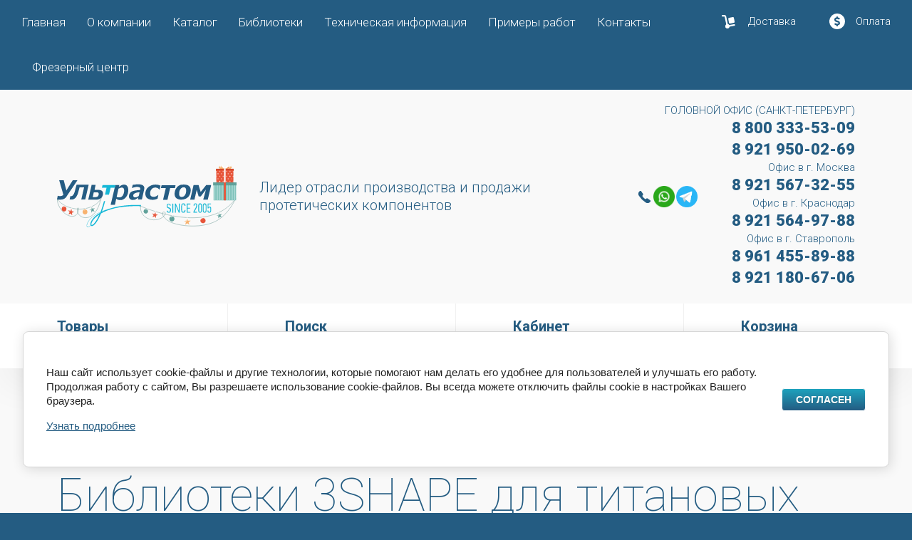

--- FILE ---
content_type: text/html; charset=utf-8
request_url: https://ultrastom.shop/biblioteki-3shape-dlya-titanovyh-osnovaniy-new
body_size: 30161
content:
<!doctype html><html lang="ru"><head>
<meta charset="utf-8">
<meta name="robots" content="all"/>
<title>Библиотеки 3SHAPE для титановых оснований</title>

	<meta name="description" content="Библиотеки 3SHAPE для титановых оснований">

<meta name="SKYPE_TOOLBAR" content="SKYPE_TOOLBAR_PARSER_COMPATIBLE">
<meta name="viewport" content="width=device-width, initial-scale=1.0, maximum-scale=1.0, user-scalable=no">
<meta name="format-detection" content="telephone=no">
<meta http-equiv="x-rim-auto-match" content="none">
<!-- JQuery -->
<script src="/g/libs/jquery/1.10.2/jquery.min.js" charset="utf-8"></script>
<!-- JQuery -->

<!-- Common js -->
	<link rel="stylesheet" href="/g/css/styles_articles_tpl.css">
<meta name="yandex-verification" content="14bb522ce3ad3d2c" />
<meta name="yandex-verification" content="971706aef4086958" />
<meta name="google-site-verification" content="0ZBjneQwSP2Tj9xe0Ov5lIagMQKqaE3boq8vY-kzMbU" />

            <!-- 46b9544ffa2e5e73c3c971fe2ede35a5 -->
            <script src='/shared/s3/js/lang/ru.js'></script>
            <script src='/shared/s3/js/common.min.js'></script>
        <link rel='stylesheet' type='text/css' href='/shared/s3/css/calendar.css' /><link rel="stylesheet" href="/g/libs/lightgallery-proxy-to-hs/lightgallery.proxy.to.hs.min.css" media="all" async>
<script src="/g/libs/lightgallery-proxy-to-hs/lightgallery.proxy.to.hs.stub.min.js"></script>
<script src="/g/libs/lightgallery-proxy-to-hs/lightgallery.proxy.to.hs.js" async></script>
<link rel="icon" href="/favicon.svg" type="image/svg+xml">
	<link rel="apple-touch-icon" href="/thumb/2/LWXycLAsrYVHUeczKuvz_w/r/favicon.png">
	<link rel="apple-touch-icon" sizes="57x57" href="/thumb/2/cSiQoKjZkTMIo0ziQoXd3Q/57c57/favicon.png">
	<link rel="apple-touch-icon" sizes="60x60" href="/thumb/2/ADHYAP_QOPaTX7kCwZk1yQ/60c60/favicon.png">
	<link rel="apple-touch-icon" sizes="72x72" href="/thumb/2/NUeGOwT7ccqi0vKCk5c7CQ/72c72/favicon.png">
	<link rel="apple-touch-icon" sizes="76x76" href="/thumb/2/hXphuvuCGMlCNmPwtBK8JQ/76c76/favicon.png">
	<link rel="apple-touch-icon" sizes="114x114" href="/thumb/2/eu_DCr8HaH-4Fl9Q5T1Yug/114c114/favicon.png">
	<link rel="apple-touch-icon" sizes="120x120" href="/thumb/2/3MmgBXK7FEpfGfzqoDIQig/120c120/favicon.png">
	<link rel="apple-touch-icon" sizes="144x144" href="/thumb/2/j9LDtrtN_JRbLahuwp6tEA/144c144/favicon.png">
	<link rel="apple-touch-icon" sizes="152x152" href="/thumb/2/hJpSN6oEQd3e9064W7B_Jg/152c152/favicon.png">
	<link rel="apple-touch-icon" sizes="180x180" href="/thumb/2/f_vyPxiafrQ-f6zkloMaLQ/180c180/favicon.png">
	
	<meta name="msapplication-TileImage" content="/thumb/2/bmMZwZpxmRExzY98ed18Wg/c/favicon.png">
	<meta name="msapplication-square70x70logo" content="/thumb/2/u4ZCgXlIt0M0m6gZuZtRyQ/70c70/favicon.png">
	<meta name="msapplication-square150x150logo" content="/thumb/2/foNNC3kvbPYBac4AKEENng/150c150/favicon.png">
	<meta name="msapplication-wide310x150logo" content="/thumb/2/4xXaTyEaqfQGm4mLgRUUfg/310c150/favicon.png">
	<meta name="msapplication-square310x310logo" content="/thumb/2/rmdEXcb0zBLSx3J7TTuAiw/310c310/favicon.png">

<link rel='stylesheet' type='text/css' href='/t/images/__csspatch/3/patch.css'/>

<!--s3_require-->
<script type="text/javascript" src="/g/s3/lp/js/lp.core.content.js"></script>
<script type="text/javascript" src="/g/s3/lp/js/calendar.gen.lp_content.js"></script>
<link rel="stylesheet" href="/g/basestyle/1.0.1/user/user.css" type="text/css"/>
<script type="text/javascript" src="/g/basestyle/1.0.1/user/user.js" async></script>
<link rel="stylesheet" href="/g/basestyle/1.0.1/cookie.message/cookie.message.css" type="text/css"/>
<script type="text/javascript" src="/g/basestyle/1.0.1/cookie.message/cookie.message.js" async></script>
<link rel="stylesheet" href="/g/basestyle/1.0.1/files/files.css" type="text/css"/>
<script type="text/javascript" src="/g/basestyle/1.0.1/files/files.js" async></script>
<link rel="stylesheet" href="/g/s3/lp/lpc.v4/css/block_247107.css" type="text/css"/>
<link rel="stylesheet" href="/g/s3/lp/lpc.v4/css/block_6651.css" type="text/css"/>
<link rel="stylesheet" href="/t/images/__cssbootstrap/245c82_1648664150_bootstrap.css" type="text/css"/>
<!--/s3_require-->

<!--s3_goal-->
<script src="/g/s3/goal/1.0.0/s3.goal.js"></script>
<script>new s3.Goal({map:{"187905":{"goal_id":"187905","object_id":"16685903","event":"submit","system":"metrika","label":"afb8940ea676ea86","code":"anketa"},"194304":{"goal_id":"194304","object_id":"16686303","event":"submit","system":"metrika","label":"7d0ac2b2367b691c","code":"anketa"},"194504":{"goal_id":"194504","object_id":"16686103","event":"submit","system":"metrika","label":"5c22d40ef4f6ee17","code":"anketa"},"319105":{"goal_id":"319105","object_id":"27763705","event":"submit","system":"metrika","label":"c050346f4d9c4985","code":"anketa"}}, goals: [], ecommerce:[]});</script>
<!--/s3_goal-->

<!-- Common js -->

<!-- Shop init -->
			
		
		
		
			<link rel="stylesheet" type="text/css" href="/g/shop2v2/default/css/theme.less.css">		
			<script type="text/javascript" src="/g/shop2v2/default/js/shop2v2-plugins.js"></script>
		
			<script type="text/javascript" src="/g/shop2v2/default/js/shop2.2.min.js"></script>
		
	<script type="text/javascript">shop2.init({"productRefs": null,"apiHash": {"getSearchMatches":"2b4b7ef387ccda7e202c0dc81506b0aa","getFolderCustomFields":"da7ce21b97f7080777ad800ce975d451","getProductListItem":"ff48d7c3316244804d5bda9732f8d768","cartAddItem":"db97b84dcad5f889810ad41609c99b81","cartRemoveItem":"578442d209da263ef9f7a06f8d07adff","cartUpdate":"9d1aa573b498197e2f1ce656513f4d69","cartRemoveCoupon":"c048a9f0050e3daa600af034d12b4dbf","cartAddCoupon":"7a8ac7815cc2463d6f7c956566a21e35","deliveryCalc":"76259f7f8c9f13c17489faaa684a91f2","printOrder":"613551511f09ad702744f2c19eab3f46","cancelOrder":"a64fa951a0734fd499c1f0b913559ba5","cancelOrderNotify":"918725c98ca755ac66c0cd7486cafa3f","repeatOrder":"4a5be20dd217a3b2b57f03982d493ac4","paymentMethods":"251958b455404929681da4cb6a9f09d5","compare":"9b47f7ab64b0a8ef380a510cdad27e2c","getPromoProducts":"c2fc1b0bb5dab8b16e4fd08d7a405614"},"hash": null,"verId": 2620408,"mode": "","step": "","uri": "/magazin","IMAGES_DIR": "/d/","my": {"price_fa_rouble":true,"buy_alias":"\u0412 \u043a\u043e\u0440\u0437\u0438\u043d\u0443","buy_mod":true,"buy_kind":true,"gr_auth_placeholder":true,"gr_show_collcetions_amount":true,"gr_kinds_slider":true,"gr_cart_titles":true,"gr_filter_remodal":true,"gr_no_hide_filter_btn":true,"gr_filter_range_slider":true,"gr_search_range_slider":true,"gr_view_class":" view_opened view-1","gr_vendor_in_thumbs":true,"gr_show_titles":true,"gr_options_more_btn":"\u0412\u0441\u0435 \u043f\u0430\u0440\u0430\u043c\u0435\u0442\u0440\u044b","gr_pagelist_only_icons":true,"gr_h1_in_column":true,"gr_pluso_title":"\u041f\u043e\u0434\u0435\u043b\u0438\u0442\u044c\u0441\u044f","show_sections":false,"gr_cart_auth_remodal":true,"gr_cart_total_title":"\u0420\u0430\u0441\u0447\u0435\u0442","gr_cart_reg_placeholder":true,"gr_cart_preview_version":"2.2.110_8","gr_product_page_version":"global:shop2.2.110_8-product.tpl","gr_product_template_name":"shop2.2.110_8-product-list-thumbs.tpl","gr_cart_page_version":"global:shop2.2.110_8-cart.tpl","gr_unwrap_login_btns":true,"gr_compare_class":" gr_my_compare","gr_prod_article_none":false,"gr_cart_show_options_text":"\u0412\u0441\u0435 \u043f\u0430\u0440\u0430\u043c\u0435\u0442\u0440\u044b","gr_login_placeholered":true,"gr_search_win_tit":"\u041f\u043e\u0438\u0441\u043a","search_form_btn":"\u041f\u043e\u043a\u0430\u0437\u0430\u0442\u044c","gr_filter_sorting_by":"\u0421\u043e\u0440\u0442\u0438\u0440\u043e\u0432\u0430\u0442\u044c \u043f\u043e","gr_filter_reset_text":"\u041e\u0447\u0438\u0441\u0442\u0438\u0442\u044c","gr_hide_no_amount_rating":true,"gr_cat_menu_column_styles":true,"hide_in_search":["vendors","price","name","text","folders"]},"shop2_cart_order_payments": 5,"cf_margin_price_enabled": 0,"maps_yandex_key":"","maps_google_key":""});shop2.facets.enabled = true;</script>
<!-- Shop init -->

<!-- Custom styles -->
<link rel="stylesheet" href="/g/libs/jqueryui/datepicker-and-slider/css/jquery-ui.min.css">
<link rel="stylesheet" href="/g/libs/lightgallery/v1.2.19/lightgallery.min.css">
<link rel="stylesheet" href="/g/libs/remodal/css/remodal.css">
<link rel="stylesheet" href="/g/libs/remodal/css/remodal-default-theme.css">
<!-- Custom styles -->

<!-- Theme styles -->

	
		    <link rel="stylesheet" href="/g/templates/shop2/2.110.2/perfumery/themes/theme2/theme.scss.css">
	
<!-- Theme styles -->

<!-- Main js -->


<!-- Main js -->

<link rel="stylesheet" href="/t/v4100/images/css/seo_addons.scss.css">
<link rel="stylesheet" href="/t/v4100/images/css/site.addons.scss.css">
<link rel="stylesheet" href="/t/v4100/images/css/compare_ajax.scss.css">
</head><body class="site"><div class="site__wrapper"><div class="mobile-nav"><div class="mobile-nav__inner"><span class="close-button">&nbsp;</span><div class="mobile-nav__menu"></div></div></div><div class="mobile-cat"><div class="mobile-cat__inner"><span class="close-button">&nbsp;</span><div class="mobile-cat__title">Категории</div><div class="mobile-cat__menu"></div></div></div><header role="banner" class="site-header"><div class="site-header__top"><div class="site-header__top_in"><div class="site-header__burger_btn">&nbsp;</div><div class="site-header__nav"><ul class="top_menu"><li><a href="/" >Главная</a></li><li class="has-child"><a href="/o-kompanii" >О компании</a><ul class="level-2"><li><a href="/dilery" >Дилеры</a></li><li><a href="/partnery" >Партнеры</a></li><li><a href="/sertifikaty" >Сертификаты</a></li><li><a href="/otzyvy" >Отзывы</a></li><li><a href="/vakansii" >Вакансии</a></li></ul></li><li><a href="/katalog" >Каталог</a></li><li class="opened"><a href="/biblioteki" >Библиотеки</a></li><li><a href="/tehnicheskaya-informaciya" >Техническая информация</a></li><li><a href="/primery-rabot" >Примеры работ</a></li><li><a href="/kontakty" >Контакты</a></li><li><a href="/frezernyj-centr-ultrastom-v-sankt-peterburge" >Фрезерный центр</a></li></ul></div><div class="site-header__buttons"><a href="/dostavka" class="site-header__buttons_del">Доставка</a><a href="/oplata" class="site-header__buttons_pay">Оплата</a></div><a href="#contants-popap" class="site-header__cont_btn">&nbsp;</a></div></div><div class="site-header__middel"><div class="site-header__middel_in"><div class="site-header__site_name"><div class="site-header__logo_wr"><a class="site-header__logo_pic" href="https://ultrastom.shop"><img src="/thumb/2/jK8cVlFRySGHFhgQPwB3zg/300r90/d/ultrastom_new_2026_logo.svg" alt="Ультрастом" style="max-width: 300px;"></a></div><div class="site-header__descript">Лидер отрасли производства и продажи протетических компонентов</div></div><div class="site-header__contacts"><div class="site-header__top_phone"><div class="phWr"><div class="site-header__top_address">ГОЛОВНОЙ ОФИС (САНКТ-ПЕТЕРБУРГ)</div><a href="tel:8 800 333-53-09">8 800 333-53-09</a></div><div class="phWr"><a href="tel:8 921 950-02-69">8 921 950-02-69</a></div><div class="phWr"><div class="site-header__top_address">Офис в г. Москва</div><a href="tel:8 921 567-32-55">8 921 567-32-55</a></div><div class="phWr"><div class="site-header__top_address">Офис в г. Краснодар</div><a href="tel:8 921 564-97-88">8 921 564-97-88</a></div><div class="phWr"><div class="site-header__top_address">Офис в г. Ставрополь</div><a href="tel:8 961 455-89-88">8 961 455-89-88</a></div><div class="phWr"><a href="tel:8 921 180-67-06">8 921 180-67-06</a></div></div><div class="s_networks"><a href="whatsapp://send?phone=+79219500269" target="_blank"><img src="/thumb/2/6rVKdereDZg1RNzGahHj_w/r/d/premium-icon-whatsapp-4494494.png" alt="WhatsApp" /></a><a href="https://t.me/Ultrastom" target="_blank"><img src="/thumb/2/cb0RivnyUvjpnJj0EUxXxg/r/d/icons8-telegramma-app-480.png" alt="Telegram" /></a></div></div></div></div><div class="header-bottom-wrap"><div class="header-bottom"><div class="header-panel"><a href="#cat-menu" class="header-panel__cat_but"><span class="header-panel__cat_tit">Товары</span><span class="header-panel__cat_desc">выбрать</span></a><div class="header-panel__mobile_cat_but"><span class="header-panel__cat_tit">Товары</span><span class="header-panel__cat_desc">выбрать</span></div><a href="#search-popap" class="header-panel__search_but"><span class="header-panel__search_tit">Поиск</span><span class="header-panel__search_desc">Что ищем?</span></a><a href="#login-popap" class="header-panel__cabin_but"><span class="header-panel__cabin_tit">Кабинет</span><span class="header-panel__cabin_desc">Войти</span></a>			
		<div id="shop2-cart-preview">
									<a href="#" class="panel-cart no_events">
				
				<span class="panel-cart__amount">0</span>
			</a>
			
			<div class="cart-preview-container hide">
				<div class="cart-preview-container__title">Корзина</div>
			    <div class="cart-preview-container__items">
			        			    </div>
			    <div class="cart-preview-container__sum">
			    	<div class="cart-preview-container__sum-left">
			    		
					    <div class="cart-preview-container__total-amount-body">
					    	<div class="cart-preview-container__amount-sum-title">Товаров:</div>
					    	<div class="cart-preview-container__amount-sum-body">0</div>
					    </div>
				        
				    </div>
				    
				    <div class="cart-preview-container__sum-right">
				    	
				        <div class="cart-preview-container__sum-title">Сумма:</div>
				        <div class="cart-preview-container__sum-body">0.00 <span><span class="fa fa-rouble">₽</span></span></div>
				        
				    </div>
			    </div>
			    <div class="cart-preview-container__btns">
			        <a href="/magazin/cart" class="cart-preview-container__order gr-button-5">
			            Оформить заказ
			        </a>
			        <a href="#" class="cart-preview-container__clear gr-button-1">
			            Очистить
			        </a>
			    </div>
			</div>
		</div>
		
	<a href="#" data-remodal-target="cart-preview" class="header-panel__cart_but"><span class="header-panel__cart_tit">Корзина</span><span class="header-panel__cart_amount">товаров <span class="bt-amount">0</span></span></a></div></div></div>
<!-- Global site tag (gtag.js) - Google Analytics -->
<script async src="https://www.googletagmanager.com/gtag/js?id=UA-204075328-1">
</script>
<script>
  window.dataLayer = window.dataLayer || [];
  function gtag(){dataLayer.push(arguments);}
  gtag('js', new Date());

  gtag('config', 'UA-204075328-1');
  gtag('config', 'AW-609048628');
  gtag('config', 'AW-609048628/HpfVCKUFELSwtaIC', {
    'phone_conversion_number': '8 (800) 333-53-09'
  });
</script>
</header> <!-- .site-header --><div class="site-container"><div class="site-container__inner"><main role="main" class="site-main"><div class="site-main__inner   main_text_page " ><div class="site-path"><a href="/"><span>Главная</span></a> <a href="/biblioteki"><span>Библиотеки</span></a> <span>Библиотеки 3SHAPE для титановых оснований</span></div><h1>Библиотеки 3SHAPE для титановых оснований</h1>				
			<link rel="stylesheet" href="/g/s3/css/submenu.css">
	<div class="lpc-content-wrapper"><script>var mapKeys = {google: "",yandex: ""};</script><!-- LP requires --><link rel="stylesheet" href="/g/s3/lp/lpc.v4/css/form.styles.css" type="text/css"/><link rel="stylesheet" href="/g/s3/lp/lpc.v4/css/styles.css" type="text/css"/><script src="/g/s3/lp/lpc.v4/js/lpc-styling.js"></script><script src="/g/s3/lp/lpc.v4/plugins/lazyload/lazyload.js"></script><script src="/g/s3/lp/lpc.v4/js/main.js"></script><div id="lpc-styles-container"></div><link type="text/css" rel="stylesheet" href="/t/css/__landing_page_content_global.css?rnd=1703590061"><link type="text/css" rel="stylesheet" href="/t/css/__landing_page_50016108.css?rnd=1703434122"><!-- LP requires --><script>s3LP.page_blocking = false;s3LP.templateID = 706;</script><script>$(window).on("load", function(){s3LP.init({"is_cms":false});});</script><div class="decor-wrap">
<div class="lpc-elements-text-2 lpc-block" data-elem-type="block" id="_lp_block_138454908" data-block-layout="339106"><div class="lp-block-bg _not_fill"><div class="lp-block-bg__video _lp-video"></div><div class="lp-block-overlay"></div></div><div class="lpc-elements-text-2__container" data-lp-selector=".lpc-elements-text-2__container" data-elem-type="card_container"><div class="lpc-elements-text-2__wrap lpc-wrap"><div class="lpc-elements-text-2__inner" data-elem-type="container" data-lp-selector=".lpc-elements-text-2__inner"><div class="lpc-elements-text-2__row lpc-row"><div class="lpc-col-6-xl lpc-col-6-lg lpc-col-6-md lpc-col-12-sm lpc-col-12-xs lpc-elements-text-2__text-wrapper"><div class="lpc-elements-text-2__text  lp-header-text-1" data-header-text-type-path="text_type" data-header-text-type-list="1,2,3,4" data-elem-type="text" data-lp-selector=".lpc-elements-text-2__text" data-path="text"><p style="text-align: center;"><strong>Профессиональная CAD/CAM-система для зуботехнических лабораторий</strong></p>

<p style="text-align: justify;">Многие называют её &quot;самой мощной CAD/CAM-системой в мире&quot;. Также специалисты обращают внимание на её эффективный алгоритм работы, многочисленный инструментарий, лёгкость в использовании и полный набор поддерживаемых реставраций. Но как бы её не описывали, система Dental System&trade; компании 3Shape продолжает вот уже долгое время оставаться мировым лидером среди самых инновационных и самых продаваемых стоматологических CAD/CAM-решений для зуботехнических лабораторий.</p>

<p style="text-align: justify;">Скачать материал по данной технологии <a href="/f/3shape-dental-system.pdf">по ссылке</a>.</p>

<p style="text-align: justify;">
<video controls="controls" height="203" preload="metadata" src="/f/3shape_dental_system_import_of_material_files.mp4" width="375">&nbsp;</video>
</p></div></div><div class="lpc-col-6-xl lpc-col-6-lg lpc-col-6-md lpc-col-12-sm lpc-col-12-xs lpc-elements-text-2__text-wrapper"><div class="lpc-elements-text-2__text  lp-header-text-1" data-header-text-type-path="text_type" data-header-text-type-list="1,2,3,4" data-elem-type="text" data-lp-selector=".lpc-elements-text-2__text" data-path="text_2"><table style="color: var(--text-color-base); border-collapse: collapse; width: 564px;" width="563">
	<colgroup>
		<col style="width:194pt" width="258" />
		<col style="width:229pt" width="305" />
	</colgroup>
	<tbody>
		<tr>
			<td class="xl64" colspan="2" style="border-width: 1px; border-style: solid; border-color: black; height: 20px; width: 563px; text-align: center; vertical-align: middle; padding-top: 1px; padding-right: 1px; padding-left: 1px; text-wrap: nowrap; background-color: rgb(216, 216, 216);"><span style="font-size:15px"><span style="font-family:PlumbCondensed"><span style="color:black">СПИСОК СОВМЕСТИМОСТИ БИБЛИОТЕК</span></span></span></td>
		</tr>
		<tr>
			<td class="xl65" style="border-bottom: 1px solid black; height: 20px; text-align: center; vertical-align: middle; padding-top: 1px; padding-right: 1px; padding-left: 1px; text-wrap: nowrap; background-color: rgb(219, 238, 243); border-top: none; border-right: 1px solid black; border-left: 1px solid black;"><span style="font-size:15px"><span style="font-family:PlumbCondensed"><span style="color:black">Обозначение библиотеки</span></span></span></td>
			<td class="xl65" style="border-bottom: 1px solid black; text-align: center; vertical-align: middle; padding-top: 1px; padding-right: 1px; padding-left: 1px; text-wrap: nowrap; background-color: rgb(219, 238, 243); border-top: none; border-right: 1px solid black; border-left: none;"><span style="font-size:15px"><span style="font-family:PlumbCondensed"><span style="color:black">Обозначение библиотеки в каталоге &quot;Ультрастом&quot;</span></span></span></td>
		</tr>
		<tr>
			<td class="xl63" style="border-bottom: 1px solid black; height: 20px; text-align: center; vertical-align: middle; padding-top: 1px; padding-right: 1px; padding-left: 1px; text-wrap: nowrap; border-top: none; border-right: 1px solid black; border-left: 1px solid black;"><span style="font-size:15px"><span style="font-family:PlumbCondensed"><span style="color:black">ANK</span></span></span></td>
			<td class="xl63" style="border-bottom: 1px solid black; text-align: center; vertical-align: middle; padding-top: 1px; padding-right: 1px; padding-left: 1px; text-wrap: nowrap; border-top: none; border-right: 1px solid black; border-left: none;"><span style="font-size:15px"><span style="font-family:PlumbCondensed"><span style="color:black">Совместимо с Ankylos</span></span></span></td>
		</tr>
		<tr>
			<td class="xl63" style="border-bottom: 1px solid black; height: 20px; text-align: center; vertical-align: middle; padding-top: 1px; padding-right: 1px; padding-left: 1px; text-wrap: nowrap; border-top: none; border-right: 1px solid black; border-left: 1px solid black;"><span style="font-size:15px"><span style="font-family:PlumbCondensed"><span style="color:black">AST</span></span></span></td>
			<td class="xl63" style="border-bottom: 1px solid black; text-align: center; vertical-align: middle; padding-top: 1px; padding-right: 1px; padding-left: 1px; text-wrap: nowrap; border-top: none; border-right: 1px solid black; border-left: none;"><span style="font-size:15px"><span style="font-family:PlumbCondensed"><span style="color:black">Совместимо с Astra Tech</span></span></span></td>
		</tr>
		<tr>
			<td class="xl63" style="border-bottom: 1px solid black; height: 20px; text-align: center; vertical-align: middle; padding-top: 1px; padding-right: 1px; padding-left: 1px; text-wrap: nowrap; border-top: none; border-right: 1px solid black; border-left: 1px solid black;"><span style="font-size:15px"><span style="font-family:PlumbCondensed"><span style="color:black">DEN</span></span></span></td>
			<td class="xl63" style="border-bottom: 1px solid black; text-align: center; vertical-align: middle; padding-top: 1px; padding-right: 1px; padding-left: 1px; text-wrap: nowrap; border-top: none; border-right: 1px solid black; border-left: none;"><span style="font-size:15px"><span style="font-family:PlumbCondensed"><span style="color:black">Совместимо с Dentium</span></span></span></td>
		</tr>
		<tr>
			<td class="xl63" style="border-bottom: 1px solid black; height: 20px; text-align: center; vertical-align: middle; padding-top: 1px; padding-right: 1px; padding-left: 1px; text-wrap: nowrap; border-top: none; border-right: 1px solid black; border-left: 1px solid black;"><font face="PlumbCondensed"><span style="font-size: 15px; color: rgb(0, 0, 0);">ICX</span></font></td>
			<td class="xl63" style="border-bottom: 1px solid black; text-align: center; vertical-align: middle; padding-top: 1px; padding-right: 1px; padding-left: 1px; text-wrap: nowrap; border-top: none; border-right: 1px solid black; border-left: none;"><span style="font-size:15px"><span style="font-family:PlumbCondensed"><span style="color:black">Совместимо с ICX</span></span></span></td>
		</tr>
		<tr>
			<td class="xl63" style="border-bottom: 1px solid black; height: 20px; text-align: center; vertical-align: middle; padding-top: 1px; padding-right: 1px; padding-left: 1px; text-wrap: nowrap; border-top: none; border-right: 1px solid black; border-left: 1px solid black;"><span style="font-size:15px"><span style="font-family:PlumbCondensed"><span style="color:black">NBT</span></span></span></td>
			<td class="xl63" style="border-bottom: 1px solid black; text-align: center; vertical-align: middle; padding-top: 1px; padding-right: 1px; padding-left: 1px; text-wrap: nowrap; border-top: none; border-right: 1px solid black; border-left: none;"><span style="font-size:15px"><span style="font-family:PlumbCondensed"><span style="color:black">Совместимо с Neobiotech</span></span></span></td>
		</tr>
		<tr>
			<td class="xl63" style="border-bottom: 1px solid black; height: 20px; text-align: center; vertical-align: middle; padding-top: 1px; padding-right: 1px; padding-left: 1px; text-wrap: nowrap; border-top: none; border-right: 1px solid black; border-left: 1px solid black;"><span style="font-size:15px"><span style="font-family:PlumbCondensed"><span style="color:black">HEX</span></span></span></td>
			<td class="xl63" style="border-bottom: 1px solid black; text-align: center; vertical-align: middle; padding-top: 1px; padding-right: 1px; padding-left: 1px; text-wrap: nowrap; border-top: none; border-right: 1px solid black; border-left: none;"><span style="font-size:15px"><span style="font-family:PlumbCondensed"><span style="color:black">Совместимо с шестигранным соединением</span></span></span></td>
		</tr>
		<tr>
			<td class="xl63" style="border-bottom: 1px solid black; height: 20px; text-align: center; vertical-align: middle; padding-top: 1px; padding-right: 1px; padding-left: 1px; text-wrap: nowrap; border-top: none; border-right: 1px solid black; border-left: 1px solid black;"><span style="font-size:15px"><span style="font-family:PlumbCondensed"><span style="color:black">MAR</span></span></span></td>
			<td class="xl63" style="border-bottom: 1px solid black; text-align: center; vertical-align: middle; padding-top: 1px; padding-right: 1px; padding-left: 1px; text-wrap: nowrap; border-top: none; border-right: 1px solid black; border-left: none;"><span style="font-size:15px"><span style="font-family:PlumbCondensed"><span style="color:black">Совместимо с MegaGen AnyRidge</span></span></span></td>
		</tr>
		<tr>
			<td class="xl63" style="border-bottom: 1px solid black; height: 20px; text-align: center; vertical-align: middle; padding-top: 1px; padding-right: 1px; padding-left: 1px; text-wrap: nowrap; border-top: none; border-right: 1px solid black; border-left: 1px solid black;"><span style="font-size:15px"><span style="font-family:PlumbCondensed"><span style="color:black">MAO</span></span></span></td>
			<td class="xl63" style="border-bottom: 1px solid black; text-align: center; vertical-align: middle; padding-top: 1px; padding-right: 1px; padding-left: 1px; text-wrap: nowrap; border-top: none; border-right: 1px solid black; border-left: none;"><span style="font-size:15px"><span style="font-family:PlumbCondensed"><span style="color:black">Совместимо с MegaGen AnyOne</span></span></span></td>
		</tr>
		<tr>
			<td class="xl63" style="border-bottom: 1px solid black; height: 20px; text-align: center; vertical-align: middle; padding-top: 1px; padding-right: 1px; padding-left: 1px; text-wrap: nowrap; border-top: none; border-right: 1px solid black; border-left: 1px solid black;"><span style="font-size:15px"><span style="font-family:PlumbCondensed"><span style="color:black">MC1</span></span></span></td>
			<td class="xl63" style="border-bottom: 1px solid black; text-align: center; vertical-align: middle; padding-top: 1px; padding-right: 1px; padding-left: 1px; text-wrap: nowrap; border-top: none; border-right: 1px solid black; border-left: none;"><span style="font-size:15px"><span style="font-family:PlumbCondensed"><span style="color:black">Совместимо с Mis C1</span></span></span></td>
		</tr>
		<tr>
			<td class="xl63" style="border-bottom: 1px solid black; height: 20px; text-align: center; vertical-align: middle; padding-top: 1px; padding-right: 1px; padding-left: 1px; text-wrap: nowrap; border-top: none; border-right: 1px solid black; border-left: 1px solid black;"><span style="font-size:15px"><span style="font-family:PlumbCondensed"><span style="color:black">MUA</span></span></span></td>
			<td class="xl63" style="border-bottom: 1px solid black; text-align: center; vertical-align: middle; padding-top: 1px; padding-right: 1px; padding-left: 1px; text-wrap: nowrap; border-top: none; border-right: 1px solid black; border-left: none;"><span style="font-size:15px"><span style="font-family:PlumbCondensed"><span style="color:black">Совместимо с MUA</span></span></span></td>
		</tr>
		<tr>
			<td class="xl63" style="border-bottom: 1px solid black; height: 20px; text-align: center; vertical-align: middle; padding-top: 1px; padding-right: 1px; padding-left: 1px; text-wrap: nowrap; border-top: none; border-right: 1px solid black; border-left: 1px solid black;"><span style="font-size:15px"><span style="font-family:PlumbCondensed"><span style="color:black">NCC</span></span></span></td>
			<td class="xl63" style="border-bottom: 1px solid black; text-align: center; vertical-align: middle; padding-top: 1px; padding-right: 1px; padding-left: 1px; text-wrap: nowrap; border-top: none; border-right: 1px solid black; border-left: none;"><span style="font-size:15px"><span style="font-family:PlumbCondensed"><span style="color:black">Совместимо с Nobel Conical Connection</span></span></span></td>
		</tr>
		<tr>
			<td class="xl63" style="border-bottom: 1px solid black; height: 20px; text-align: center; vertical-align: middle; padding-top: 1px; padding-right: 1px; padding-left: 1px; text-wrap: nowrap; border-top: none; border-right: 1px solid black; border-left: 1px solid black;"><span style="font-size:15px"><span style="font-family:PlumbCondensed"><span style="color:black">NR</span></span></span></td>
			<td class="xl63" style="border-bottom: 1px solid black; text-align: center; vertical-align: middle; padding-top: 1px; padding-right: 1px; padding-left: 1px; text-wrap: nowrap; border-top: none; border-right: 1px solid black; border-left: none;"><span style="font-size:15px"><span style="font-family:PlumbCondensed"><span style="color:black">Совместимо с Nobel Replace</span></span></span></td>
		</tr>
		<tr>
			<td class="xl63" style="border-bottom: 1px solid black; height: 20px; text-align: center; vertical-align: middle; padding-top: 1px; padding-right: 1px; padding-left: 1px; text-wrap: nowrap; border-top: none; border-right: 1px solid black; border-left: 1px solid black;"><span style="font-size:15px"><span style="font-family:PlumbCondensed"><span style="color:black">OSS</span></span></span></td>
			<td class="xl63" style="border-bottom: 1px solid black; text-align: center; vertical-align: middle; padding-top: 1px; padding-right: 1px; padding-left: 1px; text-wrap: nowrap; border-top: none; border-right: 1px solid black; border-left: none;"><span style="font-size:15px"><span style="font-family:PlumbCondensed"><span style="color:black">Совместимо с Osstem</span></span></span></td>
		</tr>
		<tr>
			<td class="xl63" style="border-bottom: 1px solid black; height: 20px; text-align: center; vertical-align: middle; padding-top: 1px; padding-right: 1px; padding-left: 1px; text-wrap: nowrap; border-top: none; border-right: 1px solid black; border-left: 1px solid black;"><span style="font-size:15px"><span style="font-family:PlumbCondensed"><span style="color:black">SBL</span></span></span></td>
			<td class="xl63" style="border-bottom: 1px solid black; text-align: center; vertical-align: middle; padding-top: 1px; padding-right: 1px; padding-left: 1px; text-wrap: nowrap; border-top: none; border-right: 1px solid black; border-left: none;"><span style="font-size:15px"><span style="font-family:PlumbCondensed"><span style="color:black">Совместимо с Straumann Bone Level</span></span></span></td>
		</tr>
		<tr>
			<td class="xl63" style="border-bottom: 1px solid black; height: 20px; text-align: center; vertical-align: middle; padding-top: 1px; padding-right: 1px; padding-left: 1px; text-wrap: nowrap; border-top: none; border-right: 1px solid black; border-left: 1px solid black;"><span style="font-size:15px"><span style="font-family:PlumbCondensed"><span style="color:black">XIV</span></span></span></td>
			<td class="xl63" style="border-bottom: 1px solid black; text-align: center; vertical-align: middle; padding-top: 1px; padding-right: 1px; padding-left: 1px; text-wrap: nowrap; border-top: none; border-right: 1px solid black; border-left: none;"><span style="font-size:15px"><span style="font-family:PlumbCondensed"><span style="color:black">Совместимо с XIVE/Friadent</span></span></span></td>
		</tr>
	</tbody>
</table></div></div></div></div></div></div></div>

<div class="lpc-elements-text-1 lpc-block lpc-lazy-iframe-js" data-elem-type="block" id="_lp_block_136767708" data-block-layout="338106"><div class="lp-block-bg _not_fill"><div class="lp-block-bg__video _lp-video"></div><div class="lp-block-overlay"></div></div><div class="lpc-elements-text-1__container" data-lp-selector=".lpc-elements-text-1__container" data-elem-type="card_container"><div class="lpc-wrap lpc-elements-text-1__wrap"><div class="lpc-row lpc-elements-text-1__row _left"><div class=" lpc-col-12-xl lpc-col-12-lg lpc-col-12-md lpc-col-12-sm lpc-col-12-xs lpc-elements-text-1__text-wrapper"><div class="lpc-elements-text-1__text lp-header-text-1" data-header-text-type-path="desc_type" data-header-text-type-list="1,2,3,4" data-elem-type="text" data-lp-selector=".lpc-elements-text-1__text" data-path="text"><p style="text-align: center;">Обращаем Ваше внимание, что при скачивании новых библиотек требуется обязательно удалить старые, чтобы не было конфликта в программном обеспечении. Если Вы уже начали работу со старыми библиотеками, то требуется начать&nbsp;Вашу работу с нуля (с новой карточки), так как замена библиотек не принесет результата.</p></div></div></div></div></div></div>




<div class="lpc-file lpc-block lpc-gap-block" id="_lp_block_134333308" data-block-layout="241507" data-elem-type="block"><div class="lp-block-bg _not_fill"><div class="lp-block-bg__video _lp-video"></div><div class="lp-block-overlay"></div></div><div class="lpc-file__wrap lpc-wrap"><div class="lpc-file__headline"><div class="lpc-file__header lp-header-title-2" data-header-title-type-path="title_type" data-header-title-type-list="1,2,3,4,5,6" data-lp-selector=".lpc-file__header" data-path="title" data-elem-type="header"><h2>Скачать библиотеки 3SHAPE для MUA</h2></div><div class="lpc-file__desc lp-header-text-1" data-header-text-type-path="desc_type" data-header-text-type-list="1,2,3,4" data-lp-selector=".lpc-file__desc" data-path="desc" data-elem-type="text"><em>Для моделирования балки с уровня мультиюнита требуется использовать библиотеку MUA_BAR_ULTRA, а сами модели библиотекой MUA_ULTRA_print.</em><div><em><div><b>MUA-BAR-SPscrew</b> - для винтов 1655, 1656, 1657, 1658.</div><div>Библиотеки обновлены 26.12.23 11:15.</div><div>После скачивания новых библиотек не забудьте удалить старые!</div></em></div></div></div><div class="lpc-file__list"><div class="lpc-file__item lpc-item--vertical" data-lp-selector=".lpc-file__item" data-elem-type="container" data-path="multi_file.0"><div class="lpc-file__box lpc-row"><div class="lpc-file__box-left lpc-col-8-xl lpc-col-8-lg lpc-col-8-md lpc-col-9-sm lpc-col-12-xs"><div class="lpc-file__holder"><a class="lpc-file__link lp-button" href="/f/mua_base_0477_1.dme" traget="_blank" download="mua_base_0477_1.dme" data-lp-selector=".lpc-file__link"><div class="lpc-file__image"><svg width="38" height="50" viewBox="0 0 38 50" fill="none" xmlns="http://www.w3.org/2000/svg"><path fill-rule="evenodd" clip-rule="evenodd" d="M3 0C1.34315 0 0 1.34315 0 3V47C0 48.6569 1.34315 50 3 50H35C36.6569 50 38 48.6569 38 47V12L26 0H3Z" fill="white"/><path class="border" fill-rule="evenodd" clip-rule="evenodd" d="M3 1C1.89543 1 1 1.89543 1 3V47C1 48.1046 1.89542 49 3 49H35C36.1046 49 37 48.1046 37 47V12.4142L25.5858 1H3ZM26 0L38 12V47C38 48.6569 36.6569 50 35 50H3C1.34315 50 0 48.6569 0 47V3C0 1.34315 1.34315 0 3 0H26Z" fill="#A7A7A7"/><path class="triangle" d="M25.6016 9.4V1L37 12.4H28.6016C26.9447 12.4 25.6016 11.0569 25.6016 9.4Z" fill="#A7A7A7"/><path class="icon" fill-rule="evenodd" clip-rule="evenodd" d="M19 24C19.5523 24 20 24.4477 20 25V32.5858L21.2929 31.2929C21.6834 30.9024 22.3166 30.9024 22.7071 31.2929C23.0976 31.6834 23.0976 32.3166 22.7071 32.7071L19.7071 35.7071C19.3166 36.0976 18.6834 36.0976 18.2929 35.7071L15.2929 32.7071C14.9024 32.3166 14.9024 31.6834 15.2929 31.2929C15.6834 30.9024 16.3166 30.9024 16.7071 31.2929L18 32.5858V25C18 24.4477 18.4477 24 19 24ZM11 36C11.5523 36 12 36.4477 12 37V39H26V37C26 36.4477 26.4477 36 27 36C27.5523 36 28 36.4477 28 37V40C28 40.5523 27.5523 41 27 41H11C10.4477 41 10 40.5523 10 40V37C10 36.4477 10.4477 36 11 36Z" fill="#A7A7A7"/></svg></div><span class="lpc-file__text lp-header-title-5" data-header-title-type-path="text_title_type" data-header-title-type-list="1,2,3,4,5,6" data-lp-selector=".lpc-file__text" data-path="multi_file.0.text" data-elem-type="text">MUA_BASE_0477</span></a></div></div><div class="lpc-file__button lpc-col-4-xl lpc-col-4-lg lpc-col-4-md lpc-col-3-sm lpc-col-12-xs"><div class="lpc-file__button-box"><a class="lp-button lpc-button--type-1 _v2-text " href="/f/mua_base_0477_1.dme" target="_blank" download data-lp-selector=".lpc-button--type-1" data-path="multi_file.0.button_1" data-elem-type="text">СКАЧАТЬ</a></div></div></div></div><div class="lpc-file__item lpc-item--vertical" data-lp-selector=".lpc-file__item" data-elem-type="container" data-path="multi_file.1"><div class="lpc-file__box lpc-row"><div class="lpc-file__box-left lpc-col-8-xl lpc-col-8-lg lpc-col-8-md lpc-col-9-sm lpc-col-12-xs"><div class="lpc-file__holder"><a class="lpc-file__link lp-button" href="/f/u-mua-tmpab-1309.rar" traget="_blank" download="u-mua-tmpab-1309.rar" data-lp-selector=".lpc-file__link"><div class="lpc-file__image"><svg width="38" height="50" viewBox="0 0 38 50" fill="none" xmlns="http://www.w3.org/2000/svg"><path fill-rule="evenodd" clip-rule="evenodd" d="M3 0C1.34315 0 0 1.34315 0 3V47C0 48.6569 1.34315 50 3 50H35C36.6569 50 38 48.6569 38 47V12L26 0H3Z" fill="white"/><path class="border" fill-rule="evenodd" clip-rule="evenodd" d="M3 1C1.89543 1 1 1.89543 1 3V47C1 48.1046 1.89542 49 3 49H35C36.1046 49 37 48.1046 37 47V12.4142L25.5858 1H3ZM26 0L38 12V47C38 48.6569 36.6569 50 35 50H3C1.34315 50 0 48.6569 0 47V3C0 1.34315 1.34315 0 3 0H26Z" fill="#A7A7A7"/><path class="triangle" d="M25.6016 9.4V1L37 12.4H28.6016C26.9447 12.4 25.6016 11.0569 25.6016 9.4Z" fill="#A7A7A7"/><path class="icon" fill-rule="evenodd" clip-rule="evenodd" d="M19 24C19.5523 24 20 24.4477 20 25V32.5858L21.2929 31.2929C21.6834 30.9024 22.3166 30.9024 22.7071 31.2929C23.0976 31.6834 23.0976 32.3166 22.7071 32.7071L19.7071 35.7071C19.3166 36.0976 18.6834 36.0976 18.2929 35.7071L15.2929 32.7071C14.9024 32.3166 14.9024 31.6834 15.2929 31.2929C15.6834 30.9024 16.3166 30.9024 16.7071 31.2929L18 32.5858V25C18 24.4477 18.4477 24 19 24ZM11 36C11.5523 36 12 36.4477 12 37V39H26V37C26 36.4477 26.4477 36 27 36C27.5523 36 28 36.4477 28 37V40C28 40.5523 27.5523 41 27 41H11C10.4477 41 10 40.5523 10 40V37C10 36.4477 10.4477 36 11 36Z" fill="#A7A7A7"/></svg></div><span class="lpc-file__text lp-header-title-5" data-header-title-type-path="text_title_type" data-header-title-type-list="1,2,3,4,5,6" data-lp-selector=".lpc-file__text" data-path="multi_file.1.text" data-elem-type="text">U-MUA-TMPAB-1309</span></a></div></div><div class="lpc-file__button lpc-col-4-xl lpc-col-4-lg lpc-col-4-md lpc-col-3-sm lpc-col-12-xs"><div class="lpc-file__button-box"><a class="lp-button lpc-button--type-1 _v2-text " href="/f/u-mua-tmpab-1309.rar" target="_blank" download data-lp-selector=".lpc-button--type-1" data-path="multi_file.1.button_1" data-elem-type="text">СКАЧАТЬ</a></div></div></div></div><div class="lpc-file__item lpc-item--vertical" data-lp-selector=".lpc-file__item" data-elem-type="container" data-path="multi_file.2"><div class="lpc-file__box lpc-row"><div class="lpc-file__box-left lpc-col-8-xl lpc-col-8-lg lpc-col-8-md lpc-col-9-sm lpc-col-12-xs"><div class="lpc-file__holder"><a class="lpc-file__link lp-button" href="/f/mua-bar.rar" traget="_blank" download="mua-bar.rar" data-lp-selector=".lpc-file__link"><div class="lpc-file__image"><svg width="38" height="50" viewBox="0 0 38 50" fill="none" xmlns="http://www.w3.org/2000/svg"><path fill-rule="evenodd" clip-rule="evenodd" d="M3 0C1.34315 0 0 1.34315 0 3V47C0 48.6569 1.34315 50 3 50H35C36.6569 50 38 48.6569 38 47V12L26 0H3Z" fill="white"/><path class="border" fill-rule="evenodd" clip-rule="evenodd" d="M3 1C1.89543 1 1 1.89543 1 3V47C1 48.1046 1.89542 49 3 49H35C36.1046 49 37 48.1046 37 47V12.4142L25.5858 1H3ZM26 0L38 12V47C38 48.6569 36.6569 50 35 50H3C1.34315 50 0 48.6569 0 47V3C0 1.34315 1.34315 0 3 0H26Z" fill="#A7A7A7"/><path class="triangle" d="M25.6016 9.4V1L37 12.4H28.6016C26.9447 12.4 25.6016 11.0569 25.6016 9.4Z" fill="#A7A7A7"/><path class="icon" fill-rule="evenodd" clip-rule="evenodd" d="M19 24C19.5523 24 20 24.4477 20 25V32.5858L21.2929 31.2929C21.6834 30.9024 22.3166 30.9024 22.7071 31.2929C23.0976 31.6834 23.0976 32.3166 22.7071 32.7071L19.7071 35.7071C19.3166 36.0976 18.6834 36.0976 18.2929 35.7071L15.2929 32.7071C14.9024 32.3166 14.9024 31.6834 15.2929 31.2929C15.6834 30.9024 16.3166 30.9024 16.7071 31.2929L18 32.5858V25C18 24.4477 18.4477 24 19 24ZM11 36C11.5523 36 12 36.4477 12 37V39H26V37C26 36.4477 26.4477 36 27 36C27.5523 36 28 36.4477 28 37V40C28 40.5523 27.5523 41 27 41H11C10.4477 41 10 40.5523 10 40V37C10 36.4477 10.4477 36 11 36Z" fill="#A7A7A7"/></svg></div><span class="lpc-file__text lp-header-title-5" data-header-title-type-path="text_title_type" data-header-title-type-list="1,2,3,4,5,6" data-lp-selector=".lpc-file__text" data-path="multi_file.2.text" data-elem-type="text">MUA-Bar</span></a></div></div><div class="lpc-file__button lpc-col-4-xl lpc-col-4-lg lpc-col-4-md lpc-col-3-sm lpc-col-12-xs"><div class="lpc-file__button-box"><a class="lp-button lpc-button--type-1 _v2-text " href="/f/mua-bar.rar" target="_blank" download data-lp-selector=".lpc-button--type-1" data-path="multi_file.2.button_1" data-elem-type="text">СКАЧАТЬ</a></div></div></div></div><div class="lpc-file__item lpc-item--vertical" data-lp-selector=".lpc-file__item" data-elem-type="container" data-path="multi_file.3"><div class="lpc-file__box lpc-row"><div class="lpc-file__box-left lpc-col-8-xl lpc-col-8-lg lpc-col-8-md lpc-col-9-sm lpc-col-12-xs"><div class="lpc-file__holder"><a class="lpc-file__link lp-button" href="/f/mua-bar-spscrew_1.rar" traget="_blank" download="mua-bar-spscrew_1.rar" data-lp-selector=".lpc-file__link"><div class="lpc-file__image"><svg width="38" height="50" viewBox="0 0 38 50" fill="none" xmlns="http://www.w3.org/2000/svg"><path fill-rule="evenodd" clip-rule="evenodd" d="M3 0C1.34315 0 0 1.34315 0 3V47C0 48.6569 1.34315 50 3 50H35C36.6569 50 38 48.6569 38 47V12L26 0H3Z" fill="white"/><path class="border" fill-rule="evenodd" clip-rule="evenodd" d="M3 1C1.89543 1 1 1.89543 1 3V47C1 48.1046 1.89542 49 3 49H35C36.1046 49 37 48.1046 37 47V12.4142L25.5858 1H3ZM26 0L38 12V47C38 48.6569 36.6569 50 35 50H3C1.34315 50 0 48.6569 0 47V3C0 1.34315 1.34315 0 3 0H26Z" fill="#A7A7A7"/><path class="triangle" d="M25.6016 9.4V1L37 12.4H28.6016C26.9447 12.4 25.6016 11.0569 25.6016 9.4Z" fill="#A7A7A7"/><path class="icon" fill-rule="evenodd" clip-rule="evenodd" d="M19 24C19.5523 24 20 24.4477 20 25V32.5858L21.2929 31.2929C21.6834 30.9024 22.3166 30.9024 22.7071 31.2929C23.0976 31.6834 23.0976 32.3166 22.7071 32.7071L19.7071 35.7071C19.3166 36.0976 18.6834 36.0976 18.2929 35.7071L15.2929 32.7071C14.9024 32.3166 14.9024 31.6834 15.2929 31.2929C15.6834 30.9024 16.3166 30.9024 16.7071 31.2929L18 32.5858V25C18 24.4477 18.4477 24 19 24ZM11 36C11.5523 36 12 36.4477 12 37V39H26V37C26 36.4477 26.4477 36 27 36C27.5523 36 28 36.4477 28 37V40C28 40.5523 27.5523 41 27 41H11C10.4477 41 10 40.5523 10 40V37C10 36.4477 10.4477 36 11 36Z" fill="#A7A7A7"/></svg></div><span class="lpc-file__text lp-header-title-5" data-header-title-type-path="text_title_type" data-header-title-type-list="1,2,3,4,5,6" data-lp-selector=".lpc-file__text" data-path="multi_file.3.text" data-elem-type="text">MUA-Bar-SPscrew</span></a></div></div><div class="lpc-file__button lpc-col-4-xl lpc-col-4-lg lpc-col-4-md lpc-col-3-sm lpc-col-12-xs"><div class="lpc-file__button-box"><a class="lp-button lpc-button--type-1 _v2-text " href="/f/mua-bar-spscrew_1.rar" target="_blank" download data-lp-selector=".lpc-button--type-1" data-path="multi_file.3.button_1" data-elem-type="text">СКАЧАТЬ</a></div></div></div></div></div></div>
			<script>
	
	(function (numBlock, selector) {
	    let selectorSearch = 'fast-lazy-load'; 
	    let blocks = document.querySelectorAll('.lpc-block'); 
	    if (!blocks.length) return; 
	    blocks.forEach(block => {
	        let elements = block.querySelectorAll('.'+selectorSearch);
	        if (!elements.length) return;
	
	        let observer = new IntersectionObserver(function (entries, observerInstance) {
	            entries.forEach(function (entry) {
	                if (entry.isIntersecting) {
	                    let targetElem = entry.target;
	                    const src = targetElem.getAttribute('data-src');
	
	                    if (src) {
	                        targetElem.src = src;
	                        targetElem.removeAttribute('data-src');
	                        targetElem.classList.remove(selectorSearch);
	                        observerInstance.unobserve(targetElem);
	                    }
	                }
	            });
	        });
	
	        elements.forEach(function (elem) {
	            observer.observe(elem);
	        });
	    });
	})();
</script>

		</div>




<div class="lpc-file lpc-block lpc-gap-block" id="_lp_block_136773708" data-block-layout="241507" data-elem-type="block"><div class="lp-block-bg _not_fill"><div class="lp-block-bg__video _lp-video"></div><div class="lp-block-overlay"></div></div><div class="lpc-file__wrap lpc-wrap"><div class="lpc-file__headline"><div class="lpc-file__header lp-header-title-2" data-header-title-type-path="title_type" data-header-title-type-list="1,2,3,4,5,6" data-lp-selector=".lpc-file__header" data-path="title" data-elem-type="header"><h2 style="color: rgb(24, 37, 91);">Скачать библиотеки 3SHAPE для GEO</h2></div><div class="lpc-file__desc lp-header-text-1" data-header-text-type-path="desc_type" data-header-text-type-list="1,2,3,4" data-lp-selector=".lpc-file__desc" data-path="desc" data-elem-type="text"><div><span style="font-style: italic;">Библиотеки обновлены 11.05.22 21:04.</span><strong><em><br></em></strong></div></div></div><div class="lpc-file__list"><div class="lpc-file__item lpc-item--vertical" data-lp-selector=".lpc-file__item" data-elem-type="container" data-path="multi_file.0"><div class="lpc-file__box lpc-row"><div class="lpc-file__box-left lpc-col-8-xl lpc-col-8-lg lpc-col-8-md lpc-col-9-sm lpc-col-12-xs"><div class="lpc-file__holder"><a class="lpc-file__link lp-button" href="/f/osstem_geo_ultra_01.rar" traget="_blank" download="osstem_geo_ultra_01.rar" data-lp-selector=".lpc-file__link"><div class="lpc-file__image"><svg width="38" height="50" viewBox="0 0 38 50" fill="none" xmlns="http://www.w3.org/2000/svg"><path fill-rule="evenodd" clip-rule="evenodd" d="M3 0C1.34315 0 0 1.34315 0 3V47C0 48.6569 1.34315 50 3 50H35C36.6569 50 38 48.6569 38 47V12L26 0H3Z" fill="white"/><path class="border" fill-rule="evenodd" clip-rule="evenodd" d="M3 1C1.89543 1 1 1.89543 1 3V47C1 48.1046 1.89542 49 3 49H35C36.1046 49 37 48.1046 37 47V12.4142L25.5858 1H3ZM26 0L38 12V47C38 48.6569 36.6569 50 35 50H3C1.34315 50 0 48.6569 0 47V3C0 1.34315 1.34315 0 3 0H26Z" fill="#A7A7A7"/><path class="triangle" d="M25.6016 9.4V1L37 12.4H28.6016C26.9447 12.4 25.6016 11.0569 25.6016 9.4Z" fill="#A7A7A7"/><path class="icon" fill-rule="evenodd" clip-rule="evenodd" d="M19 24C19.5523 24 20 24.4477 20 25V32.5858L21.2929 31.2929C21.6834 30.9024 22.3166 30.9024 22.7071 31.2929C23.0976 31.6834 23.0976 32.3166 22.7071 32.7071L19.7071 35.7071C19.3166 36.0976 18.6834 36.0976 18.2929 35.7071L15.2929 32.7071C14.9024 32.3166 14.9024 31.6834 15.2929 31.2929C15.6834 30.9024 16.3166 30.9024 16.7071 31.2929L18 32.5858V25C18 24.4477 18.4477 24 19 24ZM11 36C11.5523 36 12 36.4477 12 37V39H26V37C26 36.4477 26.4477 36 27 36C27.5523 36 28 36.4477 28 37V40C28 40.5523 27.5523 41 27 41H11C10.4477 41 10 40.5523 10 40V37C10 36.4477 10.4477 36 11 36Z" fill="#A7A7A7"/></svg></div><span class="lpc-file__text lp-header-title-5" data-header-title-type-path="text_title_type" data-header-title-type-list="1,2,3,4,5,6" data-lp-selector=".lpc-file__text" data-path="multi_file.0.text" data-elem-type="text">OSS_GEO_ULTRA</span></a></div></div><div class="lpc-file__button lpc-col-4-xl lpc-col-4-lg lpc-col-4-md lpc-col-3-sm lpc-col-12-xs"><div class="lpc-file__button-box"><a class="lp-button lpc-button--type-1 _v2-text " href="/f/osstem_geo_ultra_01.rar" target="_blank" download data-lp-selector=".lpc-button--type-1" data-path="multi_file.0.button_1" data-elem-type="text">СКАЧАТЬ</a></div></div></div></div><div class="lpc-file__item lpc-item--vertical" data-lp-selector=".lpc-file__item" data-elem-type="container" data-path="multi_file.1"><div class="lpc-file__box lpc-row"><div class="lpc-file__box-left lpc-col-8-xl lpc-col-8-lg lpc-col-8-md lpc-col-9-sm lpc-col-12-xs"><div class="lpc-file__holder"><a class="lpc-file__link lp-button" href="/f/nobel_active_geo_ultra_01.rar" traget="_blank" download="nobel_active_geo_ultra_01.rar" data-lp-selector=".lpc-file__link"><div class="lpc-file__image"><svg width="38" height="50" viewBox="0 0 38 50" fill="none" xmlns="http://www.w3.org/2000/svg"><path fill-rule="evenodd" clip-rule="evenodd" d="M3 0C1.34315 0 0 1.34315 0 3V47C0 48.6569 1.34315 50 3 50H35C36.6569 50 38 48.6569 38 47V12L26 0H3Z" fill="white"/><path class="border" fill-rule="evenodd" clip-rule="evenodd" d="M3 1C1.89543 1 1 1.89543 1 3V47C1 48.1046 1.89542 49 3 49H35C36.1046 49 37 48.1046 37 47V12.4142L25.5858 1H3ZM26 0L38 12V47C38 48.6569 36.6569 50 35 50H3C1.34315 50 0 48.6569 0 47V3C0 1.34315 1.34315 0 3 0H26Z" fill="#A7A7A7"/><path class="triangle" d="M25.6016 9.4V1L37 12.4H28.6016C26.9447 12.4 25.6016 11.0569 25.6016 9.4Z" fill="#A7A7A7"/><path class="icon" fill-rule="evenodd" clip-rule="evenodd" d="M19 24C19.5523 24 20 24.4477 20 25V32.5858L21.2929 31.2929C21.6834 30.9024 22.3166 30.9024 22.7071 31.2929C23.0976 31.6834 23.0976 32.3166 22.7071 32.7071L19.7071 35.7071C19.3166 36.0976 18.6834 36.0976 18.2929 35.7071L15.2929 32.7071C14.9024 32.3166 14.9024 31.6834 15.2929 31.2929C15.6834 30.9024 16.3166 30.9024 16.7071 31.2929L18 32.5858V25C18 24.4477 18.4477 24 19 24ZM11 36C11.5523 36 12 36.4477 12 37V39H26V37C26 36.4477 26.4477 36 27 36C27.5523 36 28 36.4477 28 37V40C28 40.5523 27.5523 41 27 41H11C10.4477 41 10 40.5523 10 40V37C10 36.4477 10.4477 36 11 36Z" fill="#A7A7A7"/></svg></div><span class="lpc-file__text lp-header-title-5" data-header-title-type-path="text_title_type" data-header-title-type-list="1,2,3,4,5,6" data-lp-selector=".lpc-file__text" data-path="multi_file.1.text" data-elem-type="text">NСС_GEO_ULTRA</span></a></div></div><div class="lpc-file__button lpc-col-4-xl lpc-col-4-lg lpc-col-4-md lpc-col-3-sm lpc-col-12-xs"><div class="lpc-file__button-box"><a class="lp-button lpc-button--type-1 _v2-text " href="/f/nobel_active_geo_ultra_01.rar" target="_blank" download data-lp-selector=".lpc-button--type-1" data-path="multi_file.1.button_1" data-elem-type="text">СКАЧАТЬ</a></div></div></div></div><div class="lpc-file__item lpc-item--vertical" data-lp-selector=".lpc-file__item" data-elem-type="container" data-path="multi_file.2"><div class="lpc-file__box lpc-row"><div class="lpc-file__box-left lpc-col-8-xl lpc-col-8-lg lpc-col-8-md lpc-col-9-sm lpc-col-12-xs"><div class="lpc-file__holder"><a class="lpc-file__link lp-button" href="/f/dentium_geo_ultra_01.rar" traget="_blank" download="dentium_geo_ultra_01.rar" data-lp-selector=".lpc-file__link"><div class="lpc-file__image"><svg width="38" height="50" viewBox="0 0 38 50" fill="none" xmlns="http://www.w3.org/2000/svg"><path fill-rule="evenodd" clip-rule="evenodd" d="M3 0C1.34315 0 0 1.34315 0 3V47C0 48.6569 1.34315 50 3 50H35C36.6569 50 38 48.6569 38 47V12L26 0H3Z" fill="white"/><path class="border" fill-rule="evenodd" clip-rule="evenodd" d="M3 1C1.89543 1 1 1.89543 1 3V47C1 48.1046 1.89542 49 3 49H35C36.1046 49 37 48.1046 37 47V12.4142L25.5858 1H3ZM26 0L38 12V47C38 48.6569 36.6569 50 35 50H3C1.34315 50 0 48.6569 0 47V3C0 1.34315 1.34315 0 3 0H26Z" fill="#A7A7A7"/><path class="triangle" d="M25.6016 9.4V1L37 12.4H28.6016C26.9447 12.4 25.6016 11.0569 25.6016 9.4Z" fill="#A7A7A7"/><path class="icon" fill-rule="evenodd" clip-rule="evenodd" d="M19 24C19.5523 24 20 24.4477 20 25V32.5858L21.2929 31.2929C21.6834 30.9024 22.3166 30.9024 22.7071 31.2929C23.0976 31.6834 23.0976 32.3166 22.7071 32.7071L19.7071 35.7071C19.3166 36.0976 18.6834 36.0976 18.2929 35.7071L15.2929 32.7071C14.9024 32.3166 14.9024 31.6834 15.2929 31.2929C15.6834 30.9024 16.3166 30.9024 16.7071 31.2929L18 32.5858V25C18 24.4477 18.4477 24 19 24ZM11 36C11.5523 36 12 36.4477 12 37V39H26V37C26 36.4477 26.4477 36 27 36C27.5523 36 28 36.4477 28 37V40C28 40.5523 27.5523 41 27 41H11C10.4477 41 10 40.5523 10 40V37C10 36.4477 10.4477 36 11 36Z" fill="#A7A7A7"/></svg></div><span class="lpc-file__text lp-header-title-5" data-header-title-type-path="text_title_type" data-header-title-type-list="1,2,3,4,5,6" data-lp-selector=".lpc-file__text" data-path="multi_file.2.text" data-elem-type="text">DEN_GEO_ULTRA</span></a></div></div><div class="lpc-file__button lpc-col-4-xl lpc-col-4-lg lpc-col-4-md lpc-col-3-sm lpc-col-12-xs"><div class="lpc-file__button-box"><a class="lp-button lpc-button--type-1 _v2-text " href="/f/dentium_geo_ultra_01.rar" target="_blank" download data-lp-selector=".lpc-button--type-1" data-path="multi_file.2.button_1" data-elem-type="text">СКАЧАТЬ</a></div></div></div></div></div></div>
			<script>
	
	(function (numBlock, selector) {
	    let selectorSearch = 'fast-lazy-load'; 
	    let blocks = document.querySelectorAll('.lpc-block'); 
	    if (!blocks.length) return; 
	    blocks.forEach(block => {
	        let elements = block.querySelectorAll('.'+selectorSearch);
	        if (!elements.length) return;
	
	        let observer = new IntersectionObserver(function (entries, observerInstance) {
	            entries.forEach(function (entry) {
	                if (entry.isIntersecting) {
	                    let targetElem = entry.target;
	                    const src = targetElem.getAttribute('data-src');
	
	                    if (src) {
	                        targetElem.src = src;
	                        targetElem.removeAttribute('data-src');
	                        targetElem.classList.remove(selectorSearch);
	                        observerInstance.unobserve(targetElem);
	                    }
	                }
	            });
	        });
	
	        elements.forEach(function (elem) {
	            observer.observe(elem);
	        });
	    });
	})();
</script>

		</div></div></div>
		<script>
		  let decorWrap = document.querySelector(".decor-wrap");
		
		  if(!!decorWrap) {
		    let decorWrapWidth = decorWrap.offsetWidth;
		
		    if (decorWrapWidth < 480) {
		      decorWrap.setAttribute("data-media-source", "media-xs");
		    } else if (decorWrapWidth < 768) {
		      decorWrap.setAttribute("data-media-source", "media-sm");
		    } else if (decorWrapWidth < 992) {
		      decorWrap.setAttribute("data-media-source", "media-md");
		    } else if (decorWrapWidth < 1280) {
		      decorWrap.setAttribute("data-media-source", "media-lg");
		    } else if (decorWrapWidth >= 1280) {
		      decorWrap.setAttribute("data-media-source", "media-xl");
		    }
		  }
		</script>
	


</div></main> <!-- .site-main --></div></div> <!-- .site-container --><footer role="contentinfo" class="site-footer"><div class="site-footer__inner"><div class="site-footer__form_block"><div class="site-footer__form_desc"><div class="site-footer__form_title">Подпишитесь на рассылку</div><div class="site-footer__form_text">чтобы получать все последние предложения, скидки и другие преимущества!</div></div><div class="bot_form">
                        	
	    
        
    <div class="tpl-anketa" data-api-url="/-/x-api/v1/public/?method=form/postform&param[form_id]=16686103" data-api-type="form">
    		    	                <div class="tpl-anketa__right">
	        	            <form method="post" action="/biblioteki-3shape-dlya-titanovyh-osnovaniy-new" data-s3-anketa-id="16686103">
	                <input type="hidden" name="param[placeholdered_fields]" value="1" />
	                <input type="hidden" name="form_id" value="16686103">
	                	                	                <input type="hidden" name="param[hide_title]" value="1" />
	                <input type="hidden" name="param[product_name]" value="" />
                	<input type="hidden" name="param[product_link]" value="https://" />
                	<input type="hidden" name="param[policy_checkbox]" value="1" />
                	<input type="hidden" name="param[has_span_button]" value="" />
	                <input type="hidden" name="tpl" value="global:shop2.form.minimal.tpl">
	                		                		                    		                        <div class="tpl-field type-email field-required first-inline">
		                            		                            
		                            		                            <div class="field-value">
		                                		                                		                                    <input type="text" 
		                                    	 required  
			                                    size="30" 
			                                    maxlength="100" 
			                                    value="" 
			                                    name="d[0]" 
			                                    placeholder="Ваш E-mail *" 
		                                    />
		                                		                                
		                                		                            </div>
		                        </div>
		                    		                		                    		                        <div class="tpl-field type-checkbox field-required first-inline policy_checkbox">
		                            		                            
		                            		                            <div class="field-value">
		                                		                                		                                    <ul>
		                                        		                                            <li>
	                                            		
	                                            		<label>
	                                            			<input 
	                                            				 required  
			                                            		type="checkbox" 
			                                            		value="Да" 
			                                            		name="d[1]" 
		                                            		/>
	                                            			<span>Подписываясь , вы соглашаетесь на обработку&nbsp;&nbsp;<a href="/registraciya/agreement" target="_blank">персональных данных</a> <ins class="field-required-mark">*</ins></span>
	                                            		</label>
		                                        	</li>
		                                        		                                    </ul>
		                                		                                
		                                		                            </div>
		                        </div>
		                    		                	
	        			        		
	                	
	                <div class="tpl-field tpl-field-button">
	                    <button type="submit" class="tpl-form-button">Подписаться</button>
	                </div>
	
	            <re-captcha data-captcha="recaptcha"
     data-name="captcha"
     data-sitekey="6LfLhZ0UAAAAAEB4sGlu_2uKR2xqUQpOMdxygQnA"
     data-lang="ru"
     data-rsize="invisible"
     data-type="image"
     data-theme="light"></re-captcha></form>
	            
	        		        	
	                </div>
    </div>
</div></div><div class="site-footer__middle_pan"><nav class="site-footer__bottom_menu"><ul class="bot_menu"><li><a href="/" >Главная</a></li><li class="has-child"><a href="/o-kompanii" >О компании</a><ul class="level-2"><li><a href="/dilery" >Дилеры</a></li><li><a href="/partnery" >Партнеры</a></li><li><a href="/sertifikaty" >Сертификаты</a></li><li><a href="/otzyvy" >Отзывы</a></li><li><a href="/vakansii" >Вакансии</a></li></ul></li><li><a href="/katalog" >Каталог</a></li></ul><ul class="bot_menu"><li class="opened"><a href="/biblioteki" >Библиотеки</a></li><li><a href="/tehnicheskaya-informaciya" >Техническая информация</a></li><li><a href="/primery-rabot" >Примеры работ</a></li></ul><ul class="bot_menu"><li><a href="/kontakty" >Контакты</a></li><li><a href="/frezernyj-centr-ultrastom-v-sankt-peterburge" >Фрезерный центр</a></li></ul></nav><div class="site-footer__bot_contacts"><div class="site-footer__bot_phone"><div><a href="tel:8 800 333-53-09">8 800 333-53-09</a></div><div><a href="tel:8 921 950-02-69">8 921 950-02-69</a></div><div><a href="tel:8 921 567-32-55">8 921 567-32-55</a></div><div><a href="tel:8 921 564-97-88">8 921 564-97-88</a></div><div><a href="tel:8 961 455-89-88">8 961 455-89-88</a></div><div><a href="tel:8 921 180-67-06">8 921 180-67-06</a></div></div><div class="site-footer__bot_soc"><a href="https://www.facebook.com/ultrastommag/" target="_blank"><img src="/thumb/2/sRrLC8fVdmKHDr8FCZZFHg/40r40/d/facebook_icon-iconscom_59205.png" class="icon1"><img src="/thumb/2/sRrLC8fVdmKHDr8FCZZFHg/40r40/d/facebook_icon-iconscom_59205.png" class="icon2"></a><a href="https://vk.com/ultrastommag" target="_blank"><img src="/thumb/2/tKSsqZZW4FhBpg6Rq9VYVA/40r40/d/vkontakte_icon-iconscom_69251.png" class="icon1"><img src="/thumb/2/tKSsqZZW4FhBpg6Rq9VYVA/40r40/d/vkontakte_icon-iconscom_69251.png" class="icon2"></a><a href="https://www.instagram.com/ultra_stom/" target="_blank"><img src="/thumb/2/c0oWmGJ0mdhlq8HDXvSkXQ/40r40/d/1491580635-yumminkysocialmedia26_83102.png" class="icon1"><img src="/thumb/2/c0oWmGJ0mdhlq8HDXvSkXQ/40r40/d/1491580635-yumminkysocialmedia26_83102.png" class="icon2"></a><a href="https://taplink.cc/ultra_stom" target="_blank"><img src="/thumb/2/23EjuaZq2kCdfkkBxQxeEw/40r40/d/395001-1_kopiya.jpg" class="icon1"><img src="/thumb/2/23EjuaZq2kCdfkkBxQxeEw/40r40/d/395001-1_kopiya.jpg" class="icon2"></a><a href="https://www.youtube.com/channel/UCIJJMPJF6CphwwHJJnHjnsA" target="_blank"><img src="/thumb/2/a_JfIueuUIS1XARLRGZ07g/40r40/d/social_youtube_2225.png" class="icon1"><img src="/thumb/2/a_JfIueuUIS1XARLRGZ07g/40r40/d/social_youtube_2225.png" class="icon2"></a><a href="https://rutube.ru/u/ultrastom/" target="_blank"><img src="/thumb/2/liuHOfcSItv03Ihn72RjPg/40r40/d/rutube_logo.jpg" class="icon1"><img src="/thumb/2/liuHOfcSItv03Ihn72RjPg/40r40/d/rutube_logo.jpg" class="icon2"></a></div><div class="payment-systems"><div class="payment-systems__inner"><img src="/thumb/2/1tnf7uP241vupzdoqE7oxg/r/d/vmm3.png" alt="Платёжные системы"></div></div></div></div><div class="site-footer__bottom"><div class="site-footer__bot_name"><div class="site-map-link"><a href="/sitemap">Карта сайта</a></div><div><p><a href="/"><span style="color:#35c9da;">Ultrastom Company</span></a> 2025&nbsp;&copy;&nbsp;Абатменты, титановые основания, трансферы, сканбоди, формирователи десны, мультиюниты и другие протетические компоненты.</p></div><div><a href="https://ultrastom.shop/politika-konfidencialnosti" class="privacy-policy">Политика конфиденциальности</a></div></div><div class="site-footer__bot_count"><!-- Yandex.Metrika counter -->
<script type="text/javascript" >
setTimeout(function(){
   (function(m,e,t,r,i,k,a){m[i]=m[i]||function(){(m[i].a=m[i].a||[]).push(arguments)};
   m[i].l=1*new Date();k=e.createElement(t),a=e.getElementsByTagName(t)[0],k.async=1,k.src=r,a.parentNode.insertBefore(k,a)})
   (window, document, "script", "https://mc.yandex.ru/metrika/tag.js", "ym");

   ym(85893595, "init", {
        clickmap:true,
        trackLinks:true,
        accurateTrackBounce:true,
        webvisor:true,
        ecommerce:"dataLayer"
   });
},6000)
</script>
<noscript><div><img src="https://mc.yandex.ru/watch/85893595" style="position:absolute; left:-9999px;" alt="Yandex.Metrika" /></div></noscript>
<!-- /Yandex.Metrika counter -->

<!-- Global site tag (gtag.js) - Google Analytics -->
<script async src="https://www.googletagmanager.com/gtag/js?id=UA-219947280-1"></script>
<script>
  window.dataLayer = window.dataLayer || [];
  function gtag(){dataLayer.push(arguments);}
  gtag('js', new Date());

  gtag('config', 'UA-219947280-1');
</script>
<!--__INFO2026-01-29 00:59:14INFO__-->
</div><div class="site-footer__bot_copy"><span style='font-size:14px;' class='copyright'><!--noindex-->
<span style="text-decoration:underline; cursor: pointer;" onclick="javascript:window.open('https://megagr'+'oup.ru/?utm_referrer='+location.hostname)" class="copyright">Megagroup.ru</span>

<!--/noindex--></span></div></div></div></footer> <!-- .site-footer --></div> <!-- .site__wrapper -->
	<style>
		.hidden_subMenu {
			display: none !important;
		}
	</style>
	<div class="remodal" data-remodal-id="cat-menu" role="dialog"><button data-remodal-action="close" class="close-button"><span>&nbsp;</span></button><div class="cat-menu-wrap"><div class="cat-menu-title">Категории</div><ul class="cat-menu cat_menu_column_styles"><li class=" firstlevel sublevel dontsplit"><a class="hasArrow" href="/magazin/folder/sovmestimo-s-ankylos"><span>Совместимо с Ankylos</span></a><ul class="hidden_subMenu"><li class="parentItem"><a href="/magazin/folder/sovmestimo-s-ankylos"><span>Совместимо с Ankylos</span></a></li><li class="hidden_subMenu "><a href="/magazin/folder/transfery-sovmestimye-s-ankylos"><span>Трансферы, совместимые с Ankylos</span></a></li><li class="hidden_subMenu "><a href="/magazin/folder/formirovateli-desny-sovmestimye-s-ankylos"><span>Формирователи десны, совместимые с Ankylos</span></a></li><li class="hidden_subMenu "><a href="/magazin/folder/analogi-implantata-sovmestimye-s-ankylos"><span>Аналоги имплантатов, совместимые с Ankylos</span></a></li><li class="hidden_subMenu sublevel dontsplit"><a class="hasArrow" href="/magazin/folder/abatmenty-sovmestimye-s-ankylos"><span>Абатменты, совместимые с Ankylos</span></a><ul class="hidden_subMenu"><li class="parentItem"><a href="/magazin/folder/abatmenty-sovmestimye-s-ankylos"><span>Абатменты, совместимые с Ankylos</span></a></li><li class="hidden_subMenu "><a href="/magazin/folder/pryamye-abatmenty-sovmestimye-s-ankylos"><span>Прямые абатменты, совместимые с Ankylos</span></a></li><li class="hidden_subMenu "><a href="/magazin/folder/uglovye-abatmenty-sovmestimye-s-ankylos"><span>Угловые абатменты, совместимые с Ankylos</span></a></li><li class="hidden_subMenu "><a href="/magazin/folder/vremennye-abatmenty-sovmestimye-s-ankylos"><span>Временные абатменты, совместимые с Ankylos</span></a></li></ul></li><li class="hidden_subMenu sublevel dontsplit"><a class="hasArrow" href="/magazin/folder/titanovye-osnovaniya-sovmestimye-s-ankylos"><span>Абатмент-основания, совместимые с Ankylos</span></a><ul class="hidden_subMenu"><li class="parentItem"><a href="/magazin/folder/titanovye-osnovaniya-sovmestimye-s-ankylos"><span>Абатмент-основания, совместимые с Ankylos</span></a></li><li class="hidden_subMenu sublevel dontsplit"><a class="hasArrow" href="/magazin/folder/titanovye-osnovaniya-sovmestimye-s-geo-sovmestimo-s-ankylos"><span>Абатмент-основания, совместимые с GEO (совместимо с Ankylos)</span></a><ul ><li class="parentItem"><a href="/magazin/folder/titanovye-osnovaniya-sovmestimye-s-geo-sovmestimo-s-ankylos"><span>Абатмент-основания, совместимые с GEO (совместимо с Ankylos)</span></a></li><li class=""><a href="/magazin/folder/abatment-osnovaniya-s-fiksaciej-sovmestimye-s-geo-sovmestimo-s-ankylos"><span>Абатмент-основания с фиксацией, совместимые с GEO (совместимо с Ankylos)</span></a></li><li class=""><a href="/magazin/folder/abatment-osnovaniya-bez-fiksacii-sovmestimye-s-geo-sovmestimo-s-ankylos"><span>Абатмент-основания без фиксации, совместимые с GEO (совместимо с Ankylos)</span></a></li></ul></li><li class="hidden_subMenu "><a href="/magazin/folder/titanovye-osnovaniya-sovmestimye-s-nt-trading-sovmestimo-s-ankylos"><span>Абатмент-основания, совместимые с NT-trading (совместимо с Ankylos)</span></a></li><li class="hidden_subMenu "><a href="/magazin/folder/titanovye-osnovaniya-sovmestimye-s-sirona-sovmestimo-s-ankylos"><span>Абатмент-основания, совместимые с Sirona (совместимо с Ankylos)</span></a></li></ul></li><li class="hidden_subMenu "><a href="/magazin/folder/komplektuyushchie-k-multiyunitam-sovmestimye-s-ankylos"><span>Комплектующие к абатмент-мультиюнитам (1.0), совместимые с Ankylos</span></a></li><li class="hidden_subMenu "><a href="/magazin/folder/skanmarkery-sovmestimye-s-ankylos"><span>Сканмаркеры, совместимые с Ankylos</span></a></li><li class="hidden_subMenu "><a href="/magazin/folder/vtulki-dlya-hirurgicheskogo-shablona-sovmestimye-s-ankylos"><span>Втулки для хирургического шаблона, совместимые с Ankylos</span></a></li><li class="hidden_subMenu "><a href="/magazin/folder/vinty-sovmestimye-s-ankylos"><span>Винты, совместимые с Ankylos</span></a></li><li class="hidden_subMenu "><a href="/magazin/folder/otvertki-sovmestimye-s-ankylos-dinamometricheskij-klyuch"><span>Инструменты (1.0), совместимые с Ankylos</span></a></li></ul></li><li class=" firstlevel sublevel dontsplit"><a class="hasArrow" href="/magazin/folder/sovmestimo-s-astra-ev"><span>Совместимо с Astra Tech EV</span></a><ul class="hidden_subMenu"><li class="parentItem"><a href="/magazin/folder/sovmestimo-s-astra-ev"><span>Совместимо с Astra Tech EV</span></a></li><li class="hidden_subMenu "><a href="/magazin/folder/formirovateli-desny-sovmestimye-s-astra-tech-ev"><span>Формирователи десны, совместимые с Astra Tech EV</span></a></li><li class="hidden_subMenu "><a href="/magazin/folder/abatmenty-sovmestimye-s-astra-tech-ev"><span>Абатменты, совместимые с Astra Tech EV</span></a></li><li class="hidden_subMenu sublevel dontsplit"><a class="hasArrow" href="/magazin/folder/abatment-osnovaniya-sovmestimye-s-astra-tech-ev"><span>Абатмент-основания, совместимые с Astra Tech EV</span></a><ul class="hidden_subMenu"><li class="parentItem"><a href="/magazin/folder/abatment-osnovaniya-sovmestimye-s-astra-tech-ev"><span>Абатмент-основания, совместимые с Astra Tech EV</span></a></li><li class="hidden_subMenu "><a href="/magazin/folder/abatment-osnovaniya-sovmestimye-s-geo-sovmestimo-s-astra-tech-ev"><span>Абатмент-основания, совместимые с GEO (совместимо с Astra Tech EV)</span></a></li></ul></li><li class="sublevel dontsplit"><a class="hasArrow" href="/magazin/folder/abatment-multiyunity-sovmestimye-s-astra-tech-ev"><span>Абатмент-мультиюниты, совместимые с Astra Tech EV</span></a><ul class="hidden_subMenu"><li class="parentItem"><a href="/magazin/folder/abatment-multiyunity-sovmestimye-s-astra-tech-ev"><span>Абатмент-мультиюниты, совместимые с Astra Tech EV</span></a></li><li class="hidden_subMenu "><a href="/magazin/folder/pryamye-abatment-multiyunity-sovmestimye-s-astra-tech-ev"><span>Прямые абатмент-мультиюниты, совместимые с Astra Tech EV</span></a></li><li class="hidden_subMenu "><a href="/magazin/folder/komplektuyushchie-k-multiyunitam-1-27-sovmestimye-s-astra-ev"><span>Комплектующие к абатмент-мультиюнитам (1.27), совместимые с Astra Tech EV</span></a></li></ul></li><li class="hidden_subMenu "><a href="/magazin/folder/vtulki-dlya-hirurgicheskogo-shablona-sovmestimye-s-astra-tech-ev"><span>Втулки для хирургического шаблона, совместимые с Astra Tech EV</span></a></li><li class="hidden_subMenu "><a href="/magazin/folder/vinty-sovmestimye-s-astra-tech-ev"><span>Винты, совместимые с Astra Tech EV</span></a></li><li class="hidden_subMenu "><a href="/magazin/folder/zaglushki-dlya-implantatov-sovmestimye-s-astra-tech-ev"><span>Заглушки для имплантатов, совместимые с Astra Tech EV</span></a></li><li class="hidden_subMenu "><a href="/magazin/folder/instrumenty-1-27-sovmestimye-s-astra-ev"><span>Инструменты (1.27), совместимые с Astra Tech EV</span></a></li></ul></li><li class=" firstlevel sublevel dontsplit"><a class="hasArrow" href="/magazin/folder/sovmestimo-s-astra-tech"><span>Совместимо с Astra Tech</span></a><ul class="hidden_subMenu"><li class="parentItem"><a href="/magazin/folder/sovmestimo-s-astra-tech"><span>Совместимо с Astra Tech</span></a></li><li class="hidden_subMenu "><a href="/magazin/folder/transfery-sovmestimye-s-astra-tech"><span>Трансферы, совместимые с Astra Tech</span></a></li><li class="hidden_subMenu "><a href="/magazin/folder/formirovateli-desny-sovmestimye-s-astra-tech"><span>Формирователи десны, совместимые с Astra Tech</span></a></li><li class="hidden_subMenu "><a href="/magazin/folder/analogi-implantata-sovmestimye-s-astra-tech"><span>Аналоги имплантатов, совместимые с Astra Tech</span></a></li><li class="hidden_subMenu sublevel dontsplit"><a class="hasArrow" href="/magazin/folder/abatmenty-sovmestimye-s-astra-tech"><span>Абатменты, совместимые с Astra Tech</span></a><ul class="hidden_subMenu"><li class="parentItem"><a href="/magazin/folder/abatmenty-sovmestimye-s-astra-tech"><span>Абатменты, совместимые с Astra Tech</span></a></li><li class="hidden_subMenu "><a href="/magazin/folder/pryamye-abatmenty-sovmestimye-s-astra-tech"><span>Прямые абатменты, совместимые с Astra Tech</span></a></li><li class="hidden_subMenu "><a href="/magazin/folder/uglovye-abatmenty-sovmestimye-s-astra-tech"><span>Угловые абатменты, совместимые с Astra Tech</span></a></li><li class="hidden_subMenu "><a href="/magazin/folder/vremennye-abatmenty-sovmestimye-s-astra-tech"><span>Временные абатменты, совместимые с Astra Tech</span></a></li><li class="hidden_subMenu "><a href="/magazin/folder/plastikovye-abatmenty-sovmestimye-s-astra-tech"><span>Выжигаемые абатменты, совместимые с Astra Tech</span></a></li></ul></li><li class="hidden_subMenu sublevel dontsplit"><a class="hasArrow" href="/magazin/folder/titanovye-osnovaniya-sovmestimye-s-astra-tech"><span>Абатмент-основания, совместимые с Astra Tech</span></a><ul class="hidden_subMenu"><li class="parentItem"><a href="/magazin/folder/titanovye-osnovaniya-sovmestimye-s-astra-tech"><span>Абатмент-основания, совместимые с Astra Tech</span></a></li><li class="hidden_subMenu sublevel dontsplit"><a class="hasArrow" href="/magazin/folder/titanovye-osnovaniya-sovmestimye-s-geo-sovmestimo-s-astra-tech"><span>Абатмент-основания, совместимые с GEO (совместимо с Astra Tech)</span></a><ul ><li class="parentItem"><a href="/magazin/folder/titanovye-osnovaniya-sovmestimye-s-geo-sovmestimo-s-astra-tech"><span>Абатмент-основания, совместимые с GEO (совместимо с Astra Tech)</span></a></li><li class=""><a href="/magazin/folder/titanovye-osnovaniya-s-fiksaciej-sovmestimye-s-geo-sovmestimo-s-astra-tech"><span>Абатмент-основания с фиксацией, совместимые с GEO (совместимо с Astra Tech)</span></a></li><li class=""><a href="/magazin/folder/titanovye-osnovaniya-bez-fiksacii-sovmestimye-s-geo-sovmestimo-s-astra-tech"><span>Абатмент-основания без фиксации, совместимые с GEO (совместимо с Astra Tech)</span></a></li></ul></li><li class="hidden_subMenu "><a href="/magazin/folder/titanovye-osnovaniya-sovmestimye-s-nt-trading-sovmestimo-s-astra-tech"><span>Абатмент-основания, совместимые с NT-trading (совместимо с Astra Tech)</span></a></li><li class="hidden_subMenu "><a href="/magazin/folder/titanovye-osnovaniya-sovmestimye-s-sirona-sovmestimo-s-astra-tech"><span>Абатмент-основания, совместимые с Sirona (совместимо с Astra Tech)</span></a></li></ul></li><li class="hidden_subMenu sublevel dontsplit"><a class="hasArrow" href="/magazin/folder/multiyunity-sovmestimye-s-astra-tech"><span>Абатмент-мультиюниты, совместимые с Astra Tech</span></a><ul class="hidden_subMenu"><li class="parentItem"><a href="/magazin/folder/multiyunity-sovmestimye-s-astra-tech"><span>Абатмент-мультиюниты, совместимые с Astra Tech</span></a></li><li class="hidden_subMenu "><a href="/magazin/folder/multiyunity-pryamye-sovmestimye-s-astra-tech"><span>Прямые абатмент-мультиюниты, совместимые с Astra Tech</span></a></li><li class="hidden_subMenu "><a href="/magazin/folder/multiyunity-uglovye-sovmestimye-s-astra-tech"><span>Угловые абатмент-мультиюниты, совместимые с Astra Tech</span></a></li><li class="hidden_subMenu "><a href="/magazin/folder/komplektuyushchie-k-multiyunitam-sovmestimye-s-astra-tech"><span>Комплектующие к абатмент-мультиюнитам (1.27), совместимые с Astra Tech</span></a></li><li class="hidden_subMenu sublevel dontsplit"><a class="hasArrow" href="/magazin/folder/abatment-multiyunity-sovmestimye-s-astra-tech-sovmestimo-s-das"><span>Абатмент-мультиюниты, совместимые с Astra Tech (совместимо с DAS)</span></a><ul class="hidden_subMenu"><li class="parentItem"><a href="/magazin/folder/abatment-multiyunity-sovmestimye-s-astra-tech-sovmestimo-s-das"><span>Абатмент-мультиюниты, совместимые с Astra Tech (совместимо с DAS)</span></a></li><li class="hidden_subMenu "><a href="/magazin/folder/pryamye-abatment-multiyunity-sovmestimye-s-astra-tech-sovmestimo-s-das"><span>Прямые абатмент-мультиюниты, совместимые с Astra Tech (совместимо с DAS)</span></a></li><li class="hidden_subMenu "><a href="/magazin/folder/komplektuyushchie-k-abatment-multiyunitam-1.27-sovmestimym-s-astra-tech-sovmestimo-s-das"><span>Комплектующие к абатмент-мультиюнитам (1.27), совместимым с Astra Tech (совместимо с DAS)</span></a></li></ul></li></ul></li><li class="hidden_subMenu "><a href="/magazin/folder/skanmarkery-sovmestimye-s-astra-tech"><span>Сканмаркеры, совместимые с Astra Tech</span></a></li><li class="hidden_subMenu "><a href="/magazin/folder/premilly-sovmestimye-s-astra-tech"><span>Премилл-абатменты, совместимые с Astra Tech</span></a></li><li class="hidden_subMenu "><a href="/magazin/folder/vinty-sovmestimye-s-astra-tech"><span>Винты, совместимые с Astra Tech</span></a></li><li class="hidden_subMenu "><a href="/magazin/folder/zaglushki-dlya-implantatov-sovmestimye-s-astra-tech"><span>Заглушки для имплантатов, совместимые с Astra Tech</span></a></li><li class="hidden_subMenu "><a href="/magazin/folder/otvertki-sovmestimye-s-astra-tech-dinamometricheskij-klyuch"><span>Инструменты (1.27), совместимые с Astra Tech</span></a></li></ul></li><li class=" firstlevel sublevel dontsplit"><a class="hasArrow" href="/folder/sovmestimo-s-b-b"><span>Совместимо с B&amp;B Dental</span></a><ul class="hidden_subMenu"><li class="parentItem"><a href="/folder/sovmestimo-s-b-b"><span>Совместимо с B&amp;B Dental</span></a></li><li class="hidden_subMenu "><a href="/magazin/folder/transfery-sovmestimye-s-b-b-dental"><span>Трансферы, совместимые с B&amp;B Dental</span></a></li><li class=""><a href="/magazin/folder/formirovateli-desny-sovmestimye-s-b-b-dental"><span>Формирователи десны, совместимые с B&amp;B Dental</span></a></li><li class="hidden_subMenu "><a href="/magazin/folder/analogi-implantatov-sovmestimye-s-b-b-dental"><span>Аналоги имплантатов, совместимые с B&amp;B Dental</span></a></li><li class="hidden_subMenu "><a href="/magazin/folder/abatmenty-sovmestimye-s-b-b"><span>Абатменты, совместимые с B&amp;B Dental</span></a></li><li class="hidden_subMenu sublevel dontsplit"><a class="hasArrow" href="/magazin/folder/titanovye-osnovaniya-sovmestimye-s-b-b-dental"><span>Абатмент-основания, совместимые с B&amp;B Dental</span></a><ul ><li class="parentItem"><a href="/magazin/folder/titanovye-osnovaniya-sovmestimye-s-b-b-dental"><span>Абатмент-основания, совместимые с B&amp;B Dental</span></a></li><li class=""><a href="/magazin/folder/abatment-osnovaniya-sovmestimye-s-geo-sovmestimo-s-b-b-dental"><span>Абатмент-основания, совместимые с GEO (совместимо с B&amp;B Dental)</span></a></li></ul></li><li class="hidden_subMenu sublevel dontsplit"><a class="hasArrow" href="/magazin/folder/multiyunity-sovmestimye-s-b-b"><span>Абатмент-мультиюниты, совместимые с B&amp;B Dental</span></a><ul ><li class="parentItem"><a href="/magazin/folder/multiyunity-sovmestimye-s-b-b"><span>Абатмент-мультиюниты, совместимые с B&amp;B Dental</span></a></li><li class=""><a href="/magazin/folder/pryamye-multiyunity-sovmestimye-s-b-b-dental"><span>Прямые абатмент-мультиюниты, совместимые с B&amp;B Dental</span></a></li><li class=""><a href="/magazin/folder/uglovye-multiyunity-sovmestimye-s-b-b-dental"><span>Угловые абатмент-мультиюниты, совместимые с B&amp;B Dental</span></a></li><li class=""><a href="/magazin/folder/komplektuyushchie-k-multiyunitam-1-27-sovmestimye-s-b-b-dental"><span>Комплектующие к абатмент-мультиюнитам (1.27), совместимые с B&amp;B Dental</span></a></li><li class="hidden_subMenu sublevel dontsplit"><a class="hasArrow" href="/magazin/folder/abatment-multiyunity-sovmestimye-s-b-b-dental-sovmestimo-s-das"><span>Абатмент-мультиюниты, совместимые с B&amp;B Dental (совместимо с DAS)</span></a><ul class="hidden_subMenu"><li class="parentItem"><a href="/magazin/folder/abatment-multiyunity-sovmestimye-s-b-b-dental-sovmestimo-s-das"><span>Абатмент-мультиюниты, совместимые с B&amp;B Dental (совместимо с DAS)</span></a></li><li class="hidden_subMenu "><a href="/magazin/folder/pryamye-abatment-multiyunity-sovmestimye-s-b-b-dental-sovmestimo-s-das"><span>Прямые абатмент-мультиюниты, совместимые с B&amp;B Dental (совместимо с DAS)</span></a></li><li class="hidden_subMenu "><a href="/magazin/folder/komplektuyushchie-k-abatment-multiyunitam-1-27-sovmestimym-s-b-b-dental-sovmestimo-s-das"><span>Комплектующие к абатмент-мультиюнитам (1.27), совместимым с B&amp;B Dental (совместимо с DAS)</span></a></li></ul></li></ul></li><li class=""><a href="/magazin/folder/skanmarkery-sovmestimye-s-b-b-dental"><span>Сканмаркеры, совместимые с B&amp;B Dental</span></a></li><li class=""><a href="/magazin/folder/vtulki-dlya-hirurgicheskogo-shablona-sovmestimye-s-b-b-dental"><span>Втулки для хирургического шаблона, совместимые с B&amp;B Dental</span></a></li><li class=""><a href="/magazin/folder/vinty-sovmestimye-s-b-b-dental"><span>Винты, совместимые с B&amp;B Dental</span></a></li><li class=""><a href="/magazin/folder/zaglushki-dlya-implantatov-sovmestimye-s-b-b-dental"><span>Заглушки для имплантатов, совместимые с B&amp;B Dental</span></a></li><li class=""><a href="/magazin/folder/instrumenty-1-27-sovmestimye-s-b-b-dental"><span>Инструменты (1.27), совместимые с B&amp;B Dental</span></a></li></ul></li><li class=" firstlevel sublevel dontsplit"><a class="hasArrow" href="/magazin/folder/sovmestimo-s-biomet-3i"><span>Совместимо с Biomet 3i</span></a><ul class="hidden_subMenu"><li class="parentItem"><a href="/magazin/folder/sovmestimo-s-biomet-3i"><span>Совместимо с Biomet 3i</span></a></li><li class="hidden_subMenu "><a href="/magazin/folder/analogi-implantata-sovmestimye-s-biomet-3i"><span>Аналоги имплантата, совместимые с Biomet 3i</span></a></li><li class="hidden_subMenu sublevel dontsplit"><a class="hasArrow" href="/magazin/folder/abatmenty-sovmestimye-s-biomet-3i"><span>Абатменты, совместимые с Biomet 3i</span></a><ul class="hidden_subMenu"><li class="parentItem"><a href="/magazin/folder/abatmenty-sovmestimye-s-biomet-3i"><span>Абатменты, совместимые с Biomet 3i</span></a></li><li class="hidden_subMenu "><a href="/magazin/folder/pryamye-abatmenty-sovmestimye-s-biomet-3i"><span>Прямые абатменты, совместимые с Biomet 3i</span></a></li><li class="hidden_subMenu "><a href="/magazin/folder/uglovye-abatmenty-sovmestimye-s-biomet-3i"><span>Угловые абатменты  совместимые с Biomet 3i</span></a></li><li class="hidden_subMenu "><a href="/magazin/folder/plastikovye-abatmenty-sovmestimye-s-biomet-3i"><span>Выжигаемые абатменты, совместимые с Biomet 3i</span></a></li></ul></li><li class="hidden_subMenu sublevel dontsplit"><a class="hasArrow" href="/magazin/folder/titanovye-osnovaniya-sovmestimye-s-biomet-3i"><span>Абатмент-основания, совместимые с Biomet 3i</span></a><ul class="hidden_subMenu"><li class="parentItem"><a href="/magazin/folder/titanovye-osnovaniya-sovmestimye-s-biomet-3i"><span>Абатмент-основания, совместимые с Biomet 3i</span></a></li><li class="hidden_subMenu "><a href="/magazin/folder/titanovye-osnovaniya-sovmestimye-s-nt-trading-sovmestimo-s-biomet-3i"><span>Абатмент-основания, совместимые с NT-trading (совместимо с Biomet 3i)</span></a></li><li class="hidden_subMenu "><a href="/magazin/folder/titanovye-osnovaniya-sovmestimye-s-sirona-sovmestimo-s-biomet-3i"><span>Абатмент-основания, совместимые с Sirona (совместимо с Biomet 3i)</span></a></li></ul></li><li class="hidden_subMenu "><a href="/magazin/folder/vinty-sovmestimye-s-biomet-3i"><span>Винты, совместимые с Biomet 3i</span></a></li><li class="hidden_subMenu "><a href="/magazin/folder/otvertki-sovmestimye-s-biomet-3i-dinamometricheskij-klyuch"><span>Инструменты (1.2), совместимые с Biomet 3i</span></a></li></ul></li><li class=" firstlevel sublevel dontsplit"><a class="hasArrow" href="/magazin/folder/sovmestimo-s-biotech-dental"><span>Совместимо с BioTech Dental</span></a><ul class="hidden_subMenu"><li class="parentItem"><a href="/magazin/folder/sovmestimo-s-biotech-dental"><span>Совместимо с BioTech Dental</span></a></li><li class="hidden_subMenu "><a href="/magazin/folder/abatment-osnovaniya-sovmestimye-s-biotech-dental"><span>Абатмент-основания, совместимые с BioTech Dental</span></a></li><li class="hidden_subMenu "><a href="/magazin/folder/vinty-sovmestimye-v-biotech-dental"><span>Винты, совместимые в BioTech Dental</span></a></li></ul></li><li class=" firstlevel sublevel dontsplit"><a class="hasArrow" href="/magazin/folder/sovmestimo-s-dentium"><span>Совместимо с Dentium</span></a><ul class="hidden_subMenu"><li class="parentItem"><a href="/magazin/folder/sovmestimo-s-dentium"><span>Совместимо с Dentium</span></a></li><li class="hidden_subMenu "><a href="/magazin/folder/transfery-sovmestimye-s-dentium"><span>Трансферы, совместимые с Dentium</span></a></li><li class="hidden_subMenu "><a href="/magazin/folder/formirovateli-desny-sovmestimye-s-dentium"><span>Формирователи десны, совместимые с Dentium</span></a></li><li class=""><a href="/magazin/folder/indeksy-prikusa-sovmestimye-s-dentium"><span>Индексы прикуса, совместимые с Dentium</span></a></li><li class="hidden_subMenu "><a href="/magazin/folder/analogi-implantata-sovmestimye-s-dentium"><span>Аналоги имплантатов, совместимые с Dentium</span></a></li><li class="hidden_subMenu sublevel dontsplit"><a class="hasArrow" href="/magazin/folder/abatmenty-sovmestimye-s-dentium"><span>Абатменты, совместимые с Dentium</span></a><ul class="hidden_subMenu"><li class="parentItem"><a href="/magazin/folder/abatmenty-sovmestimye-s-dentium"><span>Абатменты, совместимые с Dentium</span></a></li><li class="hidden_subMenu "><a href="/magazin/folder/pryamye-abatmenty-sovmestimye-s-dentium"><span>Прямые абатменты, совместимые с Dentium</span></a></li><li class="hidden_subMenu "><a href="/magazin/folder/uglovye-abatmenty-sovmestimye-s-dentium"><span>Угловые абатменты, совместимые с Dentium</span></a></li><li class="hidden_subMenu "><a href="/magazin/folder/vremennye-abatmenty-sovmestimye-s-dentium"><span>Временные абатменты, совместимые с Dentium</span></a></li><li class="hidden_subMenu "><a href="/magazin/folder/plastikovye-abatmenty-sovmestimye-s-dentium"><span>Выжигаемые абатменты, совместимые с Dentium</span></a></li></ul></li><li class="hidden_subMenu sublevel dontsplit"><a class="hasArrow" href="/magazin/folder/titanovye-osnovaniya-sovmestimye-s-dentium"><span>Абатмент-основания, совместимые с Dentium</span></a><ul class="hidden_subMenu"><li class="parentItem"><a href="/magazin/folder/titanovye-osnovaniya-sovmestimye-s-dentium"><span>Абатмент-основания, совместимые с Dentium</span></a></li><li class="hidden_subMenu "><a href="/magazin/folder/titanovye-osnovaniya-sovmestimye-s-geo-sovmestimo-s-dentium"><span>Абатмент-основания, совместимые с GEO (совместимо с Dentium)</span></a></li><li class="hidden_subMenu "><a href="/magazin/folder/titanovye-osnovaniya-sovmestimye-s-nt-trading-sovmestimo-s-dentium"><span>Абатмент-основания, совместимые с NT-trading (совместимо с Dentium)</span></a></li><li class="hidden_subMenu "><a href="/magazin/folder/titanovye-osnovaniya-sovmestimye-s-sirona-sovmestimo-s-dentium"><span>Абатмент-основания, совместимые с Sirona (совместимо с Dentium)</span></a></li></ul></li><li class="hidden_subMenu sublevel dontsplit"><a class="hasArrow" href="/magazin/folder/multiyunity-sovmestimye-s-dentium"><span>Абатмент-мультиюниты, совместимые с Dentium</span></a><ul class="hidden_subMenu"><li class="parentItem"><a href="/magazin/folder/multiyunity-sovmestimye-s-dentium"><span>Абатмент-мультиюниты, совместимые с Dentium</span></a></li><li class="hidden_subMenu "><a href="/magazin/folder/multiyunity-pryamye-sovmestimye-s-dentium"><span>Прямые абатмент-мультиюниты, совместимые с Dentium</span></a></li><li class="hidden_subMenu "><a href="/magazin/folder/multiyunity-uglovye-sovmestimye-s-dentium"><span>Угловые абатмент-мультиюниты, совместимые с Dentium</span></a></li><li class="hidden_subMenu "><a href="/magazin/folder/komplektuyushchie-k-multiyunitam-sovmestimye-s-dentium"><span>Комплектующие к абатмент-мультиюнитам (1.27), совместимые с Dentium</span></a></li><li class="hidden_subMenu sublevel dontsplit"><a class="hasArrow" href="/magazin/folder/abatment-multiyunity-sovmestimye-s-dentium-sovmestimo-s-das"><span>Абатмент-мультиюниты, совместимые с Dentium (совместимо с DAS)</span></a><ul class="hidden_subMenu"><li class="parentItem"><a href="/magazin/folder/abatment-multiyunity-sovmestimye-s-dentium-sovmestimo-s-das"><span>Абатмент-мультиюниты, совместимые с Dentium (совместимо с DAS)</span></a></li><li class="hidden_subMenu "><a href="/magazin/folder/pryamye-abatment-multiyunity-sovmestimye-s-dentium-sovmestimo-s-das"><span>Прямые абатмент-мультиюниты, совместимые с Dentium (совместимо с DAS)</span></a></li><li class="hidden_subMenu "><a href="/magazin/folder/komplektuyushchie-k-abatment-multiyunitam-1-27-sovmestimym-s-dentium-sovmestimo-s-das"><span>Комплектующие к абатмент-мультиюнитам (1.27), совместимым с Dentium (совместимо с DAS)</span></a></li></ul></li></ul></li><li class="hidden_subMenu "><a href="/magazin/folder/skanmarkery-sovmestimye-s-dentium"><span>Сканмаркеры, совместимые с Dentium</span></a></li><li class="hidden_subMenu "><a href="/magazin/folder/premilly-sovmestimye-s-dentium"><span>Премилл-абатменты, совместимые с Dentium</span></a></li><li class=""><a href="/magazin/folder/vtulki-dlya-hirurgicheskogo-shablona-sovmestimye-s-dentium"><span>Втулки для хирургического шаблона, совместимые с Dentium</span></a></li><li class="hidden_subMenu "><a href="/magazin/folder/vinty-sovmestimye-s-dentium"><span>Винты, совместимые с Dentium</span></a></li><li class="hidden_subMenu "><a href="/magazin/folder/zaglushki-dlya-implantatov-sovmestimye-s-dentium"><span>Заглушки для имплантатов, совместимые с Dentium</span></a></li><li class="hidden_subMenu "><a href="/magazin/folder/otvertki-sovmestimye-s-dentium-dinamometricheskij-klyuch"><span>Инструменты (1.27), совместимые с Dentium</span></a></li></ul></li><li class=" firstlevel sublevel dontsplit"><a class="hasArrow" href="/folder/sovmestimo-s-icx"><span>Совместимо с ICX</span></a><ul class="hidden_subMenu"><li class="parentItem"><a href="/folder/sovmestimo-s-icx"><span>Совместимо с ICX</span></a></li><li class="hidden_subMenu "><a href="/magazin/folder/abatment-osnovaniya-sovmestimye-s-geo-sovmestimo-s-icx"><span>Абатмент-основания, совместимые с GEO (совместимо с ICX)</span></a></li><li class="hidden_subMenu "><a href="/magazin/folder/vinty-sovmestimye-s-icx"><span>Винты, совместимые с ICX</span></a></li><li class="hidden_subMenu "><a href="/magazin/folder/skanmarkery-sovmestimye-s-icx"><span>Сканмаркеры, совместимые с ICX</span></a></li></ul></li><li class=" firstlevel sublevel dontsplit"><a class="hasArrow" href="/magazin/folder/sovmestimo-s-neobiotech"><span>Совместимо с NeoBiotech</span></a><ul class="hidden_subMenu"><li class="parentItem"><a href="/magazin/folder/sovmestimo-s-neobiotech"><span>Совместимо с NeoBiotech</span></a></li><li class="hidden_subMenu "><a href="/magazin/folder/transfery-sovmestimye-s-neobiotech"><span>Трансферы, совместимые с NeoBiotech</span></a></li><li class="hidden_subMenu "><a href="/magazin/folder/formirovateli-desny-sovmestimye-s-neobiotech"><span>Формирователи десны, совместимые с NeoBiotech</span></a></li><li class="hidden_subMenu "><a href="/magazin/folder/analogi-implantata-sovmestimye-s-neobiotech"><span>Аналоги имплантатов, совместимые с NeoBiotech</span></a></li><li class="hidden_subMenu sublevel dontsplit"><a class="hasArrow" href="/magazin/folder/abatmenty-sovmestimye-s-neobiotech"><span>Абатменты, совместимые с NeoBiotech</span></a><ul class="hidden_subMenu"><li class="parentItem"><a href="/magazin/folder/abatmenty-sovmestimye-s-neobiotech"><span>Абатменты, совместимые с NeoBiotech</span></a></li><li class="hidden_subMenu "><a href="/magazin/folder/pryamye-abatmenty-sovmestimye-s-neobiotech"><span>Прямые абатменты, совместимые с NeoBiotech</span></a></li><li class="hidden_subMenu "><a href="/magazin/folder/uglovye-abatmenty-sovmestimye-s-neobiotech"><span>Угловые абатменты, совместимые с NeoBiotech</span></a></li><li class="hidden_subMenu "><a href="/magazin/folder/vremennye-abatmenty-sovmestimye-s-neobiotech"><span>Временные абатменты, совместимые с NeoBiotech</span></a></li><li class="hidden_subMenu "><a href="/magazin/folder/plastikovye-abatmenty-sovmestimye-s-neobiotech"><span>Выжигаемые абатменты, совместимые с NeoBiotech</span></a></li></ul></li><li class="hidden_subMenu sublevel dontsplit"><a class="hasArrow" href="/magazin/folder/titanovye-osnovaniya-sovmestimye-s-neobiotech"><span>Абатмент-основания, совместимые с NeoBiotech</span></a><ul class="hidden_subMenu"><li class="parentItem"><a href="/magazin/folder/titanovye-osnovaniya-sovmestimye-s-neobiotech"><span>Абатмент-основания, совместимые с NeoBiotech</span></a></li><li class="hidden_subMenu "><a href="/magazin/folder/titanovye-osnovaniya-sovmestimye-s-geo-sovmestimo-s-neobiotech"><span>Абатмент-основания, совместимые с GEO (совместимо с NeoBiotech)</span></a></li><li class="hidden_subMenu "><a href="/magazin/folder/titanovye-osnovaniya-sovmestimye-s-nt-trading-sovmestimo-s-neobiotech"><span>Абатмент-основания, совместимые с NT-trading (совместимо с NeoBiotech)</span></a></li><li class="hidden_subMenu "><a href="/magazin/folder/titanovye-osnovaniya-sovmestimye-s-sirona-sovmestimo-s-neobiotech"><span>Абатмент-основания, совместимые с Sirona (совместимо с NeoBiotech)</span></a></li></ul></li><li class="hidden_subMenu sublevel dontsplit"><a class="hasArrow" href="/magazin/folder/multiyunity-sovmestimye-s-neobiotech"><span>Абатмент-мультиюниты, совместимые с NeoBiotech</span></a><ul class="hidden_subMenu"><li class="parentItem"><a href="/magazin/folder/multiyunity-sovmestimye-s-neobiotech"><span>Абатмент-мультиюниты, совместимые с NeoBiotech</span></a></li><li class="hidden_subMenu "><a href="/magazin/folder/pryamye-multiyunity-sovmestimye-s-neobiotech"><span>Прямые абатмент-мультиюниты, совместимые с NeoBiotech</span></a></li><li class="hidden_subMenu "><a href="/magazin/folder/uglovye-multiyunity-sovmestimye-s-neobiotech"><span>Угловые абатмент-мультиюниты, совместимые с NeoBiotech</span></a></li><li class="hidden_subMenu "><a href="/magazin/folder/komplektuyushchie-k-multiyunitam-sovmestimye-s-neobiotech"><span>Комплектующие к абатмент-мультиюнитам (1.2), совместимые с NeoBiotech</span></a></li><li class="hidden_subMenu sublevel dontsplit"><a class="hasArrow" href="/magazin/folder/abatment-multiyunity-sovmestimye-s-neobiotech-sovmestimo-s-das"><span>Абатмент-мультиюниты, совместимые с NeoBiotech (совместимо с DAS)</span></a><ul class="hidden_subMenu"><li class="parentItem"><a href="/magazin/folder/abatment-multiyunity-sovmestimye-s-neobiotech-sovmestimo-s-das"><span>Абатмент-мультиюниты, совместимые с NeoBiotech (совместимо с DAS)</span></a></li><li class="hidden_subMenu "><a href="/magazin/folder/pryamye-abatment-multiyunity-sovmestimye-s-neobiotech-sovmestimo-s-das"><span>Прямые абатмент-мультиюниты, совместимые с NeoBiotech (совместимо с DAS)</span></a></li><li class="hidden_subMenu "><a href="/magazin/folder/komplektuyushchie-k-abatment-multiyunitam-1-2-sovmestimye-s-neobiotech-sovmestimo-s-das"><span>Комплектующие к абатмент-мультиюнитам (1.2), совместимые с NeoBiotech (совместимо с DAS)</span></a></li></ul></li></ul></li><li class="hidden_subMenu "><a href="/magazin/folder/skanmarkery-sovmestimye-s-neobiotech"><span>Сканмаркеры, совместимые с NeoBiotech</span></a></li><li class="hidden_subMenu "><a href="/magazin/folder/premilly-sovmestimye-s-neobiotech"><span>Премилл-абатменты, совместимые с NeoBiotech</span></a></li><li class="hidden_subMenu "><a href="/magazin/folder/vtulki-dlya-hirurgicheskogo-shablona-sovmestimye-s-neobiotech"><span>Втулки для хирургического шаблона, совместимые с NeoBiotech</span></a></li><li class="hidden_subMenu "><a href="/magazin/folder/vinty-sovmestimye-s-neobiotech"><span>Винты, совместимые с NeoBiotech</span></a></li><li class="hidden_subMenu "><a href="/magazin/folder/zaglushki-dlya-implantatov-sovmestimye-s-neobiotech"><span>Заглушки для имплантатов, совместимые с NeoBiotech</span></a></li><li class="hidden_subMenu "><a href="/magazin/folder/otvertki-sovmestimye-s-neobiotech"><span>Инструменты (1.2), совместимые с NeoBiotech</span></a></li></ul></li><li class=" firstlevel sublevel dontsplit"><a class="hasArrow" href="/magazin/folder/sovmestimo-s-megagen-anyone"><span>Совместимо с MegaGen AnyOne</span></a><ul class="hidden_subMenu"><li class="parentItem"><a href="/magazin/folder/sovmestimo-s-megagen-anyone"><span>Совместимо с MegaGen AnyOne</span></a></li><li class="hidden_subMenu "><a href="/magazin/folder/transfery-sovmestimye-s-megagen-anyone"><span>Трансферы, совместимые с MegaGen AnyOne</span></a></li><li class="hidden_subMenu "><a href="/magazin/folder/formirovateli-desny-sovmestimye-s-megagen-anyone"><span>Формирователи десны, совместимые с MegaGen AnyOne</span></a></li><li class="hidden_subMenu "><a href="/magazin/folder/indeksy-prikusa-sovmestimye-s-megagen-anyone"><span>Индексы прикуса, совместимые с MegaGen AnyOne</span></a></li><li class=""><a href="/magazin/folder/analogi-implantata-sovmestimye-s-megagen-anyone"><span>Аналоги имплантатов, совместимые с MegaGen AnyOne</span></a></li><li class="hidden_subMenu sublevel dontsplit"><a class="hasArrow" href="/magazin/folder/abatmenty-sovmestimye-s-megagen-anyone"><span>Абатменты, совместимые с MegaGen AnyOne</span></a><ul class="hidden_subMenu"><li class="parentItem"><a href="/magazin/folder/abatmenty-sovmestimye-s-megagen-anyone"><span>Абатменты, совместимые с MegaGen AnyOne</span></a></li><li class="hidden_subMenu "><a href="/magazin/folder/pryamye-abatmenty-sovmestimye-s-megagen-anyone"><span>Прямые абатменты, совместимые с MegaGen AnyOne</span></a></li><li class="hidden_subMenu "><a href="/magazin/folder/uglovye-abatmenty-sovmestimye-s-megagen-anyone"><span>Угловые абатменты, совместимые с MegaGen AnyOne</span></a></li><li class="hidden_subMenu "><a href="/magazin/folder/vremennye-abatmenty-sovmestimye-s-megagen-anyone"><span>Временные абатменты, совместимые с MegaGen AnyOne</span></a></li><li class="hidden_subMenu "><a href="/magazin/folder/vyzhigaemye-abatmenty-sovmestimye-s-megagen-anyone"><span>Выжигаемые абатменты, совместимые с MegaGen AnyOne</span></a></li></ul></li><li class="hidden_subMenu sublevel dontsplit"><a class="hasArrow" href="/magazin/folder/titanovye-osnovaniya-sovmestimye-s-megagen-anyone"><span>Абатмент-основания, совместимые с MegaGen AnyOne</span></a><ul ><li class="parentItem"><a href="/magazin/folder/titanovye-osnovaniya-sovmestimye-s-megagen-anyone"><span>Абатмент-основания, совместимые с MegaGen AnyOne</span></a></li><li class=""><a href="/magazin/folder/titanovye-osnovaniya-sovmestimye-s-geo-sovmestimo-s-megagen-anyone"><span>Абатмент-основания, совместимые с GEO (совместимо с MegaGen AnyOne)</span></a></li><li class=""><a href="/magazin/folder/titanovye-osnovaniya-sovmestimye-s-sirona-sovmestimo-s-megagen-anyone"><span>Абатмент-основания, совместимые с Sirona (совместимо с MegaGen AnyOne)</span></a></li><li class=""><a href="/magazin/folder/titanovye-osnovaniya-sovmestimye-s-nt-trading-sovmestimo-s-megagen-anyone"><span>Абатмент-основания, совместимые с NT-trading (совместимо с MegaGen AnyOne)</span></a></li></ul></li><li class="hidden_subMenu sublevel dontsplit"><a class="hasArrow" href="/magazin/folder/multiyunity-sovmestimye-s-megagen-anyone"><span>Абатмент-мультиюниты, совместимые с MegaGen AnyOne</span></a><ul ><li class="parentItem"><a href="/magazin/folder/multiyunity-sovmestimye-s-megagen-anyone"><span>Абатмент-мультиюниты, совместимые с MegaGen AnyOne</span></a></li><li class=""><a href="/folder/pryamye-multiyunity-sovmestimye-s-megagen-anyone"><span>Прямые абатмент-мультиюниты, совместимые с MegaGen AnyOne</span></a></li><li class=""><a href="/folder/uglovye-multiyunity-sovmestimye-s-megagen-anyone"><span>Угловые абатмент-мультиюниты, совместимые с MegaGen AnyOne</span></a></li><li class=""><a href="/folder/komplektuyushchie-k-multiyunitam-1-2-sovmestimye-s-megagen-anyone"><span>Комплектующие к абатмент-мультиюнитам (1.2), совместимые с MegaGen AnyOne</span></a></li><li class="hidden_subMenu sublevel dontsplit"><a class="hasArrow" href="/magazin/folder/abatment-multiyunity-sovmestimye-s-megagen-anyone-sovmestimo-s-das"><span>Абатмент-мультиюниты, совместимые с MegaGen AnyOne (совместимо с DAS)</span></a><ul class="hidden_subMenu"><li class="parentItem"><a href="/magazin/folder/abatment-multiyunity-sovmestimye-s-megagen-anyone-sovmestimo-s-das"><span>Абатмент-мультиюниты, совместимые с MegaGen AnyOne (совместимо с DAS)</span></a></li><li class="hidden_subMenu "><a href="/magazin/folder/pryamye-abatment-multiyunity-sovmestimye-s-megagen-anyone-sovmestimo-s-das"><span>Прямые абатмент-мультиюниты, совместимые с MegaGen AnyOne (совместимо с DAS)</span></a></li><li class="hidden_subMenu "><a href="/magazin/folder/komplektuyushchie-k-abatment-multiyunitam-1-2-sovmestimym-s-megagen-anyone-sovmestimo-s-das"><span>Комплектующие к абатмент-мультиюнитам (1.2), совместимым с MegaGen AnyOne (совместимо с DAS)</span></a></li></ul></li></ul></li><li class=""><a href="/magazin/folder/skanmarkery-sovmestimye-s-megagen-anyone"><span>Сканмаркеры, совместимые с MegaGen AnyOne</span></a></li><li class="hidden_subMenu "><a href="/magazin/folder/premilly-sovmestimye-s-megagen-anyone"><span>Премилл-абатменты, совместимые с MegaGen AnyOne</span></a></li><li class="hidden_subMenu "><a href="/magazin/folder/vinty-sovmestimye-s-megagen-anyone"><span>Винты, совместимые с MegaGen AnyOne</span></a></li><li class=""><a href="/magazin/folder/zaglushki-dlya-implantatov-sovmestimye-s-megagen-anyone"><span>Заглушки для имплантатов, совместимые с MegaGen AnyOne</span></a></li><li class="hidden_subMenu "><a href="/magazin/folder/instrumenty-sovmestimye-s-megagen-anyone"><span>Инструменты (1.2), совместимые с MegaGen AnyOne</span></a></li></ul></li><li class=" firstlevel sublevel dontsplit"><a class="hasArrow" href="/magazin/folder/sovmestimo-s-megagen-anyridge"><span>Совместимо с MegaGen AnyRidge</span></a><ul class="hidden_subMenu"><li class="parentItem"><a href="/magazin/folder/sovmestimo-s-megagen-anyridge"><span>Совместимо с MegaGen AnyRidge</span></a></li><li class="hidden_subMenu "><a href="/magazin/folder/transfery-sovmestimye-s-megagen-anyridge"><span>Трансферы, совместимые с MegaGen AnyRidge</span></a></li><li class="hidden_subMenu "><a href="/magazin/folder/formirovateli-desny-sovmestimye-s-megagen-anyridge"><span>Формирователи десны, совместимые с MegaGen AnyRidge</span></a></li><li class="hidden_subMenu "><a href="/magazin/folder/analogi-implantata-sovmestimye-s-megagen-anyridge"><span>Аналоги имплантатов, совместимые с MegaGen AnyRidge</span></a></li><li class="hidden_subMenu sublevel dontsplit"><a class="hasArrow" href="/magazin/folder/abatmenty-sovmestimye-s-megagen-anyridge"><span>Абатменты, совместимые с MegaGen AnyRidge</span></a><ul class="hidden_subMenu"><li class="parentItem"><a href="/magazin/folder/abatmenty-sovmestimye-s-megagen-anyridge"><span>Абатменты, совместимые с MegaGen AnyRidge</span></a></li><li class="hidden_subMenu "><a href="/magazin/folder/pryamye-abatmenty-sovmestimye-s-megagen-anyridge"><span>Прямые абатменты, совместимые с MegaGen AnyRidge</span></a></li><li class="hidden_subMenu "><a href="/magazin/folder/vremennye-abatmenty-sovmestimye-s-megagen-anyridge"><span>Временные абатменты, совместимые с MegaGen AnyRidge</span></a></li></ul></li><li class="hidden_subMenu sublevel dontsplit"><a class="hasArrow" href="/magazin/folder/titanovye-osnovaniya-sovmestimye-s-megagen-anyridge"><span>Абатмент-основания, совместимые с MegaGen AnyRidge</span></a><ul class="hidden_subMenu"><li class="parentItem"><a href="/magazin/folder/titanovye-osnovaniya-sovmestimye-s-megagen-anyridge"><span>Абатмент-основания, совместимые с MegaGen AnyRidge</span></a></li><li class="hidden_subMenu "><a href="/magazin/folder/titanovye-osnovaniya-sovmestimye-s-geo-sovmestimo-s-megagen-anyridge"><span>Абатмент-основания, совместимые с GEO (совместимо с MegaGen AnyRidge)</span></a></li><li class="hidden_subMenu "><a href="/magazin/folder/titanovye-osnovaniya-sovmestimye-s-sirona-sovmestimo-s-megagen-anyridge"><span>Абатмент-основания, совместимые с Sirona (совместимо с MegaGen AnyRidge)</span></a></li></ul></li><li class="hidden_subMenu sublevel dontsplit"><a class="hasArrow" href="/magazin/folder/multiyunity-sovmestimye-s-megagen-anyridge"><span>Абатмент-мультиюниты, совместимые с MegaGen AnyRidge</span></a><ul class="hidden_subMenu"><li class="parentItem"><a href="/magazin/folder/multiyunity-sovmestimye-s-megagen-anyridge"><span>Абатмент-мультиюниты, совместимые с MegaGen AnyRidge</span></a></li><li class="hidden_subMenu "><a href="/magazin/folder/pryamye-multiyunity-sovmestimye-s-megagen-anyridge"><span>Прямые абатмент-мультиюниты, совместимые с MegaGen AnyRidge</span></a></li><li class="hidden_subMenu "><a href="/magazin/folder/uglovye-multiyunity-sovmestimye-s-megagen-anyridge"><span>Угловые абатмент-мультиюниты, совместимые с MegaGen AnyRidge</span></a></li><li class="hidden_subMenu "><a href="/magazin/folder/komplektuyushchie-k-multiyunitam-sovmestimye-s-megagen-anyridge"><span>Комплектующие к абатмент-мультиюнитам (1.2), совместимые с MegaGen AnyRidge</span></a></li><li class="hidden_subMenu sublevel dontsplit"><a class="hasArrow" href="/magazin/folder/abatment-multiyunity-sovmestimye-s-megagen-anyridge-sovmestimo-s-das"><span>Абатмент-мультиюниты, совместимые с MegaGen AnyRidge (совместимо с DAS)</span></a><ul class="hidden_subMenu"><li class="parentItem"><a href="/magazin/folder/abatment-multiyunity-sovmestimye-s-megagen-anyridge-sovmestimo-s-das"><span>Абатмент-мультиюниты, совместимые с MegaGen AnyRidge (совместимо с DAS)</span></a></li><li class="hidden_subMenu "><a href="/magazin/folder/pryamye-abatment-multiyunity-sovmestimye-s-megagen-anyridge-sovmestimo-s-das"><span>Прямые абатмент-мультиюниты, совместимые с MegaGen AnyRidge (совместимо с DAS)</span></a></li><li class="hidden_subMenu "><a href="/magazin/folder/komplektuyushchie-k-abatment-multiyunitam-1-2-sovmestimym-s-megagen-anyridge-sovmestimo-s-das"><span>Комплектующие к абатмент-мультиюнитам (1.2), совместимым с MegaGen AnyRidge (совместимо с DAS)</span></a></li></ul></li></ul></li><li class="hidden_subMenu "><a href="/skanmarkery-sovmestimye-s-megagen-anyridge"><span>Сканмаркеры, совместимые с MegaGen AnyRidge</span></a></li><li class="hidden_subMenu "><a href="/magazin/folder/premilly-sovmestimye-s-megagen-anyridge"><span>Премилл-абатменты, совместимые с MegaGen AnyRidge</span></a></li><li class="hidden_subMenu "><a href="/magazin/folder/vinty-sovmestimye-s-megagen-anyridge"><span>Винты, совместимые с MegaGen AnyRidge</span></a></li><li class="hidden_subMenu "><a href="/magazin/folder/104733505"><span>Инструменты (1.2), совместимые с MegaGen AnyRidge</span></a></li></ul></li><li class=" firstlevel sublevel dontsplit"><a class="hasArrow" href="/magazin/folder/sovmestimo-s-mis-c1"><span>Совместимо с MIS C1</span></a><ul class="hidden_subMenu"><li class="parentItem"><a href="/magazin/folder/sovmestimo-s-mis-c1"><span>Совместимо с MIS C1</span></a></li><li class="hidden_subMenu "><a href="/magazin/folder/transfery-sovmestimye-s-mis-c1"><span>Трансферы, совместимые с MIS C1</span></a></li><li class=""><a href="/magazin/folder/indeksy-prikusa-sovmestimye-s-mis-c1"><span>Индексы прикуса, совместимые с MIS C1</span></a></li><li class="hidden_subMenu "><a href="/magazin/folder/analogi-implantata-sovmestimye-s-mis-c1"><span>Аналоги имплантатов, совместимые с MIS C1</span></a></li><li class="hidden_subMenu sublevel dontsplit"><a class="hasArrow" href="/magazin/folder/abatmenty-sovmestimye-s-mis-c1"><span>Абатменты, совместимые с MIS C1</span></a><ul class="hidden_subMenu"><li class="parentItem"><a href="/magazin/folder/abatmenty-sovmestimye-s-mis-c1"><span>Абатменты, совместимые с MIS C1</span></a></li><li class="hidden_subMenu "><a href="/magazin/folder/pryamye-abatmenty-sovmestimye-s-mis-c1"><span>Прямые абатменты, совместимые с MIS C1</span></a></li><li class="hidden_subMenu "><a href="/magazin/folder/uglovye-abatmenty-sovmestimye-s-mis-c1"><span>Угловые абатменты, совместимые с MIS C1</span></a></li><li class="hidden_subMenu "><a href="/magazin/folder/plastikovye-abatmenty-sovmestimye-s-mis-c1"><span>Выжигаемые абатменты, совместимые с MIS C1</span></a></li></ul></li><li class="hidden_subMenu sublevel dontsplit"><a class="hasArrow" href="/magazin/folder/titanovye-osnovaniya-sovmestimye-s-mis-c1"><span>Абатмент-основания, совместимые с MIS C1</span></a><ul class="hidden_subMenu"><li class="parentItem"><a href="/magazin/folder/titanovye-osnovaniya-sovmestimye-s-mis-c1"><span>Абатмент-основания, совместимые с MIS C1</span></a></li><li class="hidden_subMenu "><a href="/magazin/folder/titanovye-osnovaniya-sovmestimye-s-geo-sovmestimo-s-mis-c1"><span>Абатмент-основания, совместимые с GEO (совместимо с MIS C1)</span></a></li><li class="hidden_subMenu "><a href="/magazin/folder/titanovye-osnovaniya-sovmestimye-s-nt-trading-mis-c1"><span>Абатмент-основания, совместимые с NT-trading (совместимо с MIS C1)</span></a></li></ul></li><li class="sublevel dontsplit"><a class="hasArrow" href="/folder/multiyunity-sovmestimye-s-mis-c1"><span>Абатмент-мультиюниты, совместимые с MIS C1</span></a><ul class="hidden_subMenu"><li class="parentItem"><a href="/folder/multiyunity-sovmestimye-s-mis-c1"><span>Абатмент-мультиюниты, совместимые с MIS C1</span></a></li><li class="hidden_subMenu "><a href="/magazin/folder/pryamye-multiyunity-sovmestimye-s-mis-c1"><span>Прямые абатмент-мультиюниты, совместимые с MIS C1</span></a></li><li class="hidden_subMenu "><a href="/magazin/folder/uglovye-multiyunity-sovmestimye-s-mis-c1"><span>Угловые абатмент-мультиюниты, совместимые с MIS C1</span></a></li><li class="hidden_subMenu "><a href="/magazin/folder/komplektuyushchie-k-multiyunitam-sovmestimye-s-mis-c1"><span>Комплектующие к абатмент-мультиюнитам (1.27), совместимые с MIS C1</span></a></li></ul></li><li class="hidden_subMenu "><a href="/magazin/folder/skanmarkery-sovmestimye-s-mis-c1"><span>Сканмаркеры, совместимые с MIS C1</span></a></li><li class="hidden_subMenu "><a href="/magazin/folder/premilly-sovmestimye-s-mis-c1"><span>Премилл-абатменты, совместимые с MIS C1</span></a></li><li class="hidden_subMenu "><a href="/magazin/folder/vtulki-dlya-hirurgicheskogo-shablona-sovmestimye-s-mis-c1"><span>Втулки для хирургического шаблона, совместимые с MIS C1</span></a></li><li class="hidden_subMenu "><a href="/magazin/folder/vinty-sovmestimye-s-mis-c1"><span>Винты, совместимые с MIS C1</span></a></li><li class="hidden_subMenu "><a href="/magazin/folder/otvertki-sovmestimye-s-mis-c1-dinamometricheskij-klyuch"><span>Инструменты (1.27), совместимые с MIS C1</span></a></li></ul></li><li class=" firstlevel sublevel dontsplit"><a class="hasArrow" href="/magazin/folder/sovmestimo-s-nobel-conical-connection"><span>Совместимо с Nobel Conical Connection</span></a><ul class="hidden_subMenu"><li class="parentItem"><a href="/magazin/folder/sovmestimo-s-nobel-conical-connection"><span>Совместимо с Nobel Conical Connection</span></a></li><li class="hidden_subMenu "><a href="/magazin/folder/transfery-sovmestimye-s-nobel-conical-connection"><span>Трансферы, совместимые с Nobel Conical Connection</span></a></li><li class="hidden_subMenu "><a href="/magazin/folder/formirovateli-desny-sovmestimye-s-nobel-conical-connection"><span>Формирователи десны, совместимые с Nobel Conical Connection</span></a></li><li class=""><a href="/magazin/folder/indeksy-prikusa-sovmestimye-s-nobel-conical-connection"><span>Индексы прикуса, совместимые с Nobel Conical Connection</span></a></li><li class="hidden_subMenu "><a href="/magazin/folder/analogi-implantata-sovmestimye-s-nobel-conical-connection"><span>Аналоги имплантатов, совместимые с Nobel Conical Connection</span></a></li><li class="hidden_subMenu sublevel dontsplit"><a class="hasArrow" href="/magazin/folder/abatmenty-sovmestimye-s-nobel-conical-connection"><span>Абатменты, совместимые с Nobel Conical Connection</span></a><ul class="hidden_subMenu"><li class="parentItem"><a href="/magazin/folder/abatmenty-sovmestimye-s-nobel-conical-connection"><span>Абатменты, совместимые с Nobel Conical Connection</span></a></li><li class="hidden_subMenu "><a href="/magazin/folder/pryamye-abatmenty-sovmestimye-s-nobel-conical-connection"><span>Прямые абатменты, совместимые с Nobel Conical Connection</span></a></li><li class="hidden_subMenu "><a href="/magazin/folder/uglovye-abatmenty-sovmestimye-s-nobel-conical-connection"><span>Угловые абатменты, совместимые с Nobel Conical Connection</span></a></li><li class="hidden_subMenu "><a href="/magazin/folder/vremennye-abatmenty-sovmestimye-s-nobel-conical-connection"><span>Временные абатменты, совместимые с Nobel Conical Connection</span></a></li><li class="hidden_subMenu "><a href="/magazin/folder/plastikovye-abatmenty-sovmestimye-s-nobel-conical-connection"><span>Выжигаемые абатменты, совместимые с Nobel Conical Connection</span></a></li></ul></li><li class="hidden_subMenu sublevel dontsplit"><a class="hasArrow" href="/magazin/folder/titanovye-osnovaniya-sovmestimye-s-nobel-conical-connection"><span>Абатмент-основания, совместимые с Nobel Conical Connection</span></a><ul class="hidden_subMenu"><li class="parentItem"><a href="/magazin/folder/titanovye-osnovaniya-sovmestimye-s-nobel-conical-connection"><span>Абатмент-основания, совместимые с Nobel Conical Connection</span></a></li><li class="hidden_subMenu "><a href="/magazin/folder/titanovye-osnovaniya-sovmestimye-s-geo-sovmestimo-s-nobel-conical-connection"><span>Абатмент-основания, совместимые с GEO (совместимо с Nobel Conical Connection)</span></a></li><li class="hidden_subMenu "><a href="/magazin/folder/titanovye-osnovaniya-sovmestimye-s-nt-trading-sovmestimo-s-nobel-conical-connection"><span>Абатмент-основания, совместимые с NT-trading (совместимо с Nobel Conical Connection)</span></a></li><li class="hidden_subMenu "><a href="/magazin/folder/titanovye-osnovaniya-sovmestimye-s-sirona-sovmestimo-s-nobel-conical-connection"><span>Абатмент-основания, совместимые с Sirona (совместимо с Nobel Conical Connection)</span></a></li><li class="hidden_subMenu "><a href="/magazin/folder/titanovye-osnovaniya-ne-trebuyushchie-vkleivaniya-sovmestimo-s-nobel-conical-connection"><span>Абатмент-основания, не требующие вклеивания (совместимо с Nobel Conical Connection)</span></a></li></ul></li><li class="hidden_subMenu sublevel dontsplit"><a class="hasArrow" href="/magazin/folder/multiyunity-sovmestimye-s-nobel-conical-connection"><span>Абатмент-мультиюниты, совместимые с Nobel Conical Connection</span></a><ul class="hidden_subMenu"><li class="parentItem"><a href="/magazin/folder/multiyunity-sovmestimye-s-nobel-conical-connection"><span>Абатмент-мультиюниты, совместимые с Nobel Conical Connection</span></a></li><li class="hidden_subMenu "><a href="/magazin/folder/multiyunity-pryamye-sovmestimye-s-nobel-conical-connection"><span>Прямые абатмент-мультиюниты, совместимые с Nobel Conical Connection</span></a></li><li class="hidden_subMenu "><a href="/magazin/folder/multiyunity-uglovye-sovmestimye-s-nobel-conical-connection"><span>Угловые абатмент-мультиюниты, совместимые с Nobel Conical Connection</span></a></li><li class="hidden_subMenu "><a href="/magazin/folder/komplektuyushchie-k-multiyunitam-sovmestimye-s-nobel-conical-connection"><span>Комплектующие к абатмент-мультиюнитам (NBL), совместимые с Nobel Conical Connection</span></a></li><li class="hidden_subMenu sublevel dontsplit"><a class="hasArrow" href="/magazin/folder/abatment-multiyunity-sovmestimye-s-nobel-conical-connection-sovmestimo-s-das"><span>Абатмент-мультиюниты, совместимые с Nobel Conical Connection (совместимо с DAS)</span></a><ul class="hidden_subMenu"><li class="parentItem"><a href="/magazin/folder/abatment-multiyunity-sovmestimye-s-nobel-conical-connection-sovmestimo-s-das"><span>Абатмент-мультиюниты, совместимые с Nobel Conical Connection (совместимо с DAS)</span></a></li><li class="hidden_subMenu "><a href="/magazin/folder/pryamye-abatment-multiyunity-sovmestimye-s-nobel-conical-connection-sovmestimo-s-das"><span>Прямые абатмент-мультиюниты, совместимые с Nobel Conical Connection (совместимо с DAS)</span></a></li><li class="hidden_subMenu "><a href="/magazin/folder/komplektuyushchie-k-abatment-multiyunitam-nbl-sovmestimye-s-ncc-sovmestimo-s-das"><span>Комплектующие к абатмент-мультиюнитам (NBL), совместимые с NCC (совместимо с DAS)</span></a></li></ul></li></ul></li><li class="hidden_subMenu "><a href="/magazin/folder/skanmarkery-sovmestimye-s-nobel-conical-connection"><span>Сканмаркеры, совместимые с Nobel Conical Connection</span></a></li><li class="hidden_subMenu "><a href="/magazin/folder/premilly-sovmestimye-s-nobel-conical-connection"><span>Премилл-абатменты, совместимые с Nobel Conical Connection</span></a></li><li class="hidden_subMenu "><a href="/magazin/folder/vtulki-dlya-hirurgicheskogo-shablona-sovmestimye-s-nobel-conical-connection"><span>Втулки для хирургического шаблона, совместимые с Nobel Conical Connection</span></a></li><li class="hidden_subMenu "><a href="/magazin/folder/vinty-sovmestimye-s-nobel-conical-connection"><span>Винты, совместимые с Nobel Conical Connection</span></a></li><li class="hidden_subMenu "><a href="/magazin/folder/zaglushki-dlya-implantatov-sovmestimye-s-nobel-conical-connection"><span>Заглушки для имплантатов, совместимые с Nobel Conical Connection</span></a></li><li class="hidden_subMenu "><a href="/magazin/folder/otvertki-sovmestimye-s-nobel-conical-connection-dinamometricheskij-klyuch"><span>Инструменты, совместимые с Nobel Conical Connection</span></a></li></ul></li><li class=" firstlevel sublevel dontsplit"><a class="hasArrow" href="/magazin/folder/sovmestimo-s-nobel-replace"><span>Совместимо с Nobel Replace</span></a><ul class="hidden_subMenu"><li class="parentItem"><a href="/magazin/folder/sovmestimo-s-nobel-replace"><span>Совместимо с Nobel Replace</span></a></li><li class="hidden_subMenu "><a href="/magazin/folder/formirovateli-desny-sovmestimye-s-nobel-replace"><span>Формирователи десны, совместимые с Nobel Replace</span></a></li><li class="hidden_subMenu "><a href="/magazin/folder/analogi-implantata-sovmestimye-s-nobel-replace"><span>Аналоги имплантатов, совместимые с Nobel Replace</span></a></li><li class="hidden_subMenu sublevel dontsplit"><a class="hasArrow" href="/magazin/folder/abatmenty-sovmestimye-s-nobel-replace"><span>Абатменты, совместимые с Nobel Replace</span></a><ul class="hidden_subMenu"><li class="parentItem"><a href="/magazin/folder/abatmenty-sovmestimye-s-nobel-replace"><span>Абатменты, совместимые с Nobel Replace</span></a></li><li class="hidden_subMenu "><a href="/magazin/folder/pryamye-abatmenty-sovmestimye-s-nobel-replace"><span>Прямые абатменты, совместимые с Nobel Replace</span></a></li><li class="hidden_subMenu "><a href="/magazin/folder/uglovye-abatmenty-sovmestimye-s-nobel-replace"><span>Угловые абатменты, совместимые с Nobel Replace</span></a></li><li class="hidden_subMenu "><a href="/magazin/folder/vremennye-abatmenty-sovmestimye-s-nobel-replace"><span>Временные абатменты, совместимые с Nobel Replace</span></a></li><li class="hidden_subMenu "><a href="/magazin/folder/plastikovye-abatmenty-sovmestimye-s-nobel-replace"><span>Выжигаемые абатменты, совместимые с Nobel Replace</span></a></li></ul></li><li class="hidden_subMenu sublevel dontsplit"><a class="hasArrow" href="/magazin/folder/titanovye-osnovaniya-sovmestimye-s-nobel-replace"><span>Абатмент-основания, совместимые с Nobel Replace</span></a><ul class="hidden_subMenu"><li class="parentItem"><a href="/magazin/folder/titanovye-osnovaniya-sovmestimye-s-nobel-replace"><span>Абатмент-основания, совместимые с Nobel Replace</span></a></li><li class="hidden_subMenu "><a href="/magazin/folder/titanovye-osnovaniya-sovmestimye-s-nt-trading-sovmestimo-s-nobel-replace"><span>Абатмент-основания, совместимые с NT-trading (совместимо с Nobel Replace)</span></a></li><li class="hidden_subMenu "><a href="/magazin/folder/titanovye-osnovaniya-sovmestimye-s-sirona-sovmestimo-s-nobel-replace"><span>Абатмент-основания, совместимые с Sirona (совместимо с Nobel Replace)</span></a></li><li class="hidden_subMenu "><a href="/magazin/folder/titanovye-osnovaniya-ne-trebuyushchie-vkleivaniya-sovmestimo-s-nobel-replace"><span>Абатмент-основания, не требующие вклеивания (совместимо с Nobel Replace)</span></a></li></ul></li><li class="hidden_subMenu sublevel dontsplit"><a class="hasArrow" href="/magazin/folder/multiyunity-sovmestimye-s-nobel-replace"><span>Абатмент-мультиюниты, совместимые с Nobel Replace</span></a><ul class="hidden_subMenu"><li class="parentItem"><a href="/magazin/folder/multiyunity-sovmestimye-s-nobel-replace"><span>Абатмент-мультиюниты, совместимые с Nobel Replace</span></a></li><li class="hidden_subMenu "><a href="/magazin/folder/multiyunity-pryamye-sovmestimye-s-nobel-replace"><span>Прямые абатмент-мультиюниты, совместимые с Nobel Replace</span></a></li><li class="hidden_subMenu "><a href="/magazin/folder/multiyunity-uglovye-sovmestimye-s-nobel-replace"><span>Угловые абатмент-мультиюниты, совместимые с Nobel Replace</span></a></li><li class="hidden_subMenu "><a href="/magazin/folder/komplektuyushchie-k-multiyunitam-sovmestimye-s-nobel-replace"><span>Комплектующие к абатмент-мультиюнитам (NBL), совместимые с Nobel Replace</span></a></li></ul></li><li class="hidden_subMenu "><a href="/magazin/folder/skanmarkery-sovmestimye-s-nobel-replace"><span>Сканмаркеры, совместимые с Nobel Replace</span></a></li><li class="hidden_subMenu "><a href="/magazin/folder/vtulki-dlya-hirurgicheskogo-shablona-sovmestimye-s-nobel-replace"><span>Втулки для хирургического шаблона, совместимые с Nobel Replace</span></a></li><li class="hidden_subMenu "><a href="/magazin/folder/vinty-sovmestimye-s-nobel-replace"><span>Винты, совместимые с Nobel Replace</span></a></li><li class="hidden_subMenu "><a href="/magazin/folder/otvertki-sovmestimye-s-nobel-replace-dinamometricheskij-klyuch"><span>Инструменты, совместимые с Nobel Replace</span></a></li></ul></li><li class=" firstlevel sublevel dontsplit"><a class="hasArrow" href="/magazin/folder/sovmestimo-s-osstem"><span>Совместимо с Osstem</span></a><ul class="hidden_subMenu"><li class="parentItem"><a href="/magazin/folder/sovmestimo-s-osstem"><span>Совместимо с Osstem</span></a></li><li class="hidden_subMenu "><a href="/magazin/folder/transfery-sovmestimye-s-osstem"><span>Трансферы, совместимые с Osstem</span></a></li><li class="hidden_subMenu "><a href="/magazin/folder/formirovateli-desny-sovmestimye-s-osstem"><span>Формирователи десны, совместимые с Osstem</span></a></li><li class=""><a href="/magazin/folder/indeksy-prikusa-sovmestimye-s-osstem"><span>Индексы прикуса, совместимые с Osstem</span></a></li><li class="hidden_subMenu "><a href="/magazin/folder/analogi-implantata-sovmestimye-s-osstem"><span>Аналоги имплантатов, совместимые с Osstem</span></a></li><li class="hidden_subMenu sublevel dontsplit"><a class="hasArrow" href="/magazin/folder/abatmenty-sovmestimye-s-osstem"><span>Абатменты, совместимые с Osstem</span></a><ul class="hidden_subMenu"><li class="parentItem"><a href="/magazin/folder/abatmenty-sovmestimye-s-osstem"><span>Абатменты, совместимые с Osstem</span></a></li><li class="hidden_subMenu "><a href="/magazin/folder/pryamye-abatmenty-sovmestimye-s-osstem"><span>Прямые абатменты, совместимые с Osstem</span></a></li><li class="hidden_subMenu "><a href="/magazin/folder/uglovye-abatmenty-sovmestimye-s-osstem"><span>Угловые абатменты, совместимые с Osstem</span></a></li><li class="hidden_subMenu "><a href="/magazin/folder/vremennye-abatmenty-sovmestimye-s-osstem"><span>Временные абатменты, совместимые с Osstem</span></a></li><li class="hidden_subMenu "><a href="/magazin/folder/plastikovye-abatmenty-sovmestimye-s-osstem"><span>Выжигаемые абатменты, совместимые с Osstem</span></a></li></ul></li><li class="hidden_subMenu sublevel dontsplit"><a class="hasArrow" href="/magazin/folder/titanovye-osnovaniya-sovmestimye-s-osstem"><span>Абатмент-основания, совместимые с Osstem</span></a><ul class="hidden_subMenu"><li class="parentItem"><a href="/magazin/folder/titanovye-osnovaniya-sovmestimye-s-osstem"><span>Абатмент-основания, совместимые с Osstem</span></a></li><li class="hidden_subMenu "><a href="/magazin/folder/titanovye-osnovaniya-sovmestimye-s-geo-sovmestimo-s-osstem"><span>Абатмент-основания, совместимые с GEO (совместимо с Osstem)</span></a></li><li class="hidden_subMenu "><a href="/magazin/folder/titanovye-osnovaniya-sovmestimye-s-nt-trading-sovmestimo-s-osstem"><span>Абатмент-основания, совместимые с NT-trading (совместимо с Osstem)</span></a></li><li class="hidden_subMenu "><a href="/magazin/folder/titanovye-osnovaniya-sovmestimye-s-sirona-sovmestimo-s-osstem"><span>Абатмент-основания, совместимые с Sirona (совместимо с Osstem)</span></a></li></ul></li><li class="hidden_subMenu sublevel dontsplit"><a class="hasArrow" href="/magazin/folder/multiyunity-sovmestimye-s-osstem"><span>Абатмент-мультиюниты, совместимые с Osstem</span></a><ul class="hidden_subMenu"><li class="parentItem"><a href="/magazin/folder/multiyunity-sovmestimye-s-osstem"><span>Абатмент-мультиюниты, совместимые с Osstem</span></a></li><li class="hidden_subMenu "><a href="/magazin/folder/multiyunity-pryamye-sovmestimye-s-osstem"><span>Прямые абатмент-мультиюниты, совместимые с Osstem</span></a></li><li class="hidden_subMenu "><a href="/magazin/folder/multiyunity-uglovye-sovmestimye-s-osstem"><span>Угловые абатмент-мультиюниты, совместимые с Osstem</span></a></li><li class="hidden_subMenu "><a href="/magazin/folder/komplektuyushchie-k-multiyunitam-sovmestimye-s-osstem"><span>Комплектующие к абатмент-мультиюнитам (1.2), совместимые с Osstem</span></a></li><li class="hidden_subMenu sublevel dontsplit"><a class="hasArrow" href="/magazin/folder/abatment-multiyunity-sovmestimye-s-osstem-sovmestimo-s-das"><span>Абатмент-мультиюниты, совместимые с Osstem (совместимо с DAS)</span></a><ul class="hidden_subMenu"><li class="parentItem"><a href="/magazin/folder/abatment-multiyunity-sovmestimye-s-osstem-sovmestimo-s-das"><span>Абатмент-мультиюниты, совместимые с Osstem (совместимо с DAS)</span></a></li><li class="hidden_subMenu "><a href="/magazin/folder/pryamye-abatment-multiyunity-sovmestimye-s-osstem-sovmestimo-s-das"><span>Прямые абатмент-мультиюниты, совместимые с Osstem (совместимо с DAS)</span></a></li><li class="hidden_subMenu "><a href="/magazin/folder/komplektuyushchie-k-abatment-multiyunitam-1-2-sovmestimym-s-osstem-sovmestimo-s-das"><span>Комплектующие к абатмент-мультиюнитам (1.2), совместимым с Osstem (совместимо с DAS)</span></a></li></ul></li></ul></li><li class="hidden_subMenu "><a href="/magazin/folder/skanmarkery-sovmestimye-s-osstem"><span>Сканмаркеры, совместимые с Osstem</span></a></li><li class="hidden_subMenu "><a href="/magazin/folder/premilly-sovmestimye-s-osstem"><span>Премилл-абатменты, совместимые с Osstem</span></a></li><li class="hidden_subMenu "><a href="/magazin/folder/vinty-sovmestimye-s-osstem"><span>Винты, совместимые с Osstem</span></a></li><li class=""><a href="/magazine/folder/zaglushki-dlya-implantatov-sovmestimye-s-osstem"><span>Заглушки для имплантатов, совместимые с Osstem</span></a></li><li class="hidden_subMenu "><a href="/magazin/folder/otvertki-sovmestimye-s-osstem-dinamometricheskij-klyuch"><span>Инструменты (1.2), совместимые с Osstem</span></a></li></ul></li><li class=" firstlevel sublevel dontsplit"><a class="hasArrow" href="/folder/straumann-anthogyr"><span>Совместимо с Straumann Anthogyr</span></a><ul class="hidden_subMenu"><li class="parentItem"><a href="/folder/straumann-anthogyr"><span>Совместимо с Straumann Anthogyr</span></a></li><li class="hidden_subMenu "><a href="/magazin/folder/vinty-sovmestimye-s-straumann-anthogyr"><span>Винты, совместимые с Straumann Anthogyr</span></a></li><li class="hidden_subMenu "><a href="/magazin/folder/analogi-implantatov-sovmestimye-s-straumann-anthogyr"><span>Аналоги имплантатов, совместимые с Straumann Anthogyr</span></a></li></ul></li><li class=" firstlevel sublevel dontsplit"><a class="hasArrow" href="/magazin/folder/sovmestimo-s-straumann-bone-level"><span>Совместимо с Straumann Bone Level</span></a><ul class="hidden_subMenu"><li class="parentItem"><a href="/magazin/folder/sovmestimo-s-straumann-bone-level"><span>Совместимо с Straumann Bone Level</span></a></li><li class="hidden_subMenu "><a href="/magazin/folder/transfery-sovmestimye-s-straumann-bone-level"><span>Трансферы, совместимые с Straumann Bone Level</span></a></li><li class="hidden_subMenu "><a href="/magazin/folder/formirovateli-desny-sovmestimye-s-straumann-bone-level"><span>Формирователи десны, совместимые с Straumann Bone Level</span></a></li><li class="hidden_subMenu "><a href="/magazin/folder/indeksy-prikusa-sovmestimye-s-straumann-bone-level"><span>Индексы прикуса, совместимые с Straumann Bone Level</span></a></li><li class="hidden_subMenu "><a href="/magazin/folder/analogi-implantata-sovmestimye-s-straumann-bone-level"><span>Аналоги имплантатов, совместимые с Straumann Bone Level</span></a></li><li class="hidden_subMenu sublevel dontsplit"><a class="hasArrow" href="/magazin/folder/abatmenty-sovmestimye-s-straumann-bone-level"><span>Абатменты, совместимые с Straumann Bone Level</span></a><ul class="hidden_subMenu"><li class="parentItem"><a href="/magazin/folder/abatmenty-sovmestimye-s-straumann-bone-level"><span>Абатменты, совместимые с Straumann Bone Level</span></a></li><li class="hidden_subMenu "><a href="/magazin/folder/pryamye-abatmenty-sovmestimye-s-straumann-bone-level"><span>Прямые абатменты, совместимые с Straumann Bone Level</span></a></li><li class="hidden_subMenu "><a href="/magazin/folder/uglovye-abatmenty-sovmestimye-s-straumann-bone-level"><span>Угловые абатменты, совместимые с Straumann Bone Level</span></a></li><li class="hidden_subMenu "><a href="/magazin/folder/vremennye-abatmenty-sovmestimye-s-straumann-bone-level"><span>Временные абатменты, совместимые с Straumann Bone Level</span></a></li><li class="hidden_subMenu "><a href="/magazin/folder/plastikovye-abatmenty-sovmestimye-s-straumann-bone-level"><span>Выжигаемые абатменты, совместимые с Straumann Bone Level</span></a></li></ul></li><li class="hidden_subMenu sublevel dontsplit"><a class="hasArrow" href="/magazin/folder/titanovye-osnovaniya-sovmestimye-s-straumann-bone-level"><span>Абатмент-основания, совместимые с Straumann Bone Level</span></a><ul class="hidden_subMenu"><li class="parentItem"><a href="/magazin/folder/titanovye-osnovaniya-sovmestimye-s-straumann-bone-level"><span>Абатмент-основания, совместимые с Straumann Bone Level</span></a></li><li class="hidden_subMenu "><a href="/magazin/folder/titanovye-osnovaniya-sovmestimye-s-geo-sovmestimo-s-straumann-bone-level"><span>Абатмент-основания, совместимые с GEO (совместимо с Straumann Bone Level)</span></a></li><li class="hidden_subMenu "><a href="/magazin/folder/titanovye-osnovaniya-sovmestimye-s-nt-trading-sovmestimo-s-straumann-bone-level"><span>Абатмент-основания, совместимые с NT-trading (совместимо с Straumann Bone Level)</span></a></li><li class="hidden_subMenu "><a href="/magazin/folder/titanovye-osnovaniya-sovmestimye-s-sirona-sovmestimo-s-straumann-bone-level"><span>Абатмент-основания, совместимые с Sirona (совместимо с Straumann Bone Level)</span></a></li></ul></li><li class="hidden_subMenu sublevel dontsplit"><a class="hasArrow" href="/magazin/folder/multiyunity-sovmestimye-s-straumann-bone-level"><span>Абатмент-мультиюниты, совместимые с Straumann Bone Level</span></a><ul class="hidden_subMenu"><li class="parentItem"><a href="/magazin/folder/multiyunity-sovmestimye-s-straumann-bone-level"><span>Абатмент-мультиюниты, совместимые с Straumann Bone Level</span></a></li><li class="hidden_subMenu "><a href="/magazin/folder/pryamye-multiyunity-sovmestimye-s-straumann-bone-level"><span>Прямые абатмент-мультиюниты, совместимые с Straumann Bone Level</span></a></li><li class="hidden_subMenu "><a href="/magazin/folder/uglovye-multiyunity-sovmestimye-s-straumann-bone-level"><span>Угловые абатмент-мультиюниты, совместимые с Straumann Bone Level</span></a></li><li class="hidden_subMenu "><a href="/magazin/folder/komplektuyushchie-k-multiyunitam-str-sovmestimye-s-straumann-bone-level"><span>Комплектующие к абатмент-мультиюнитам (STR), совместимые с Straumann Bone Level</span></a></li><li class="hidden_subMenu sublevel dontsplit"><a class="hasArrow" href="/magazin/folder/abatment-multiyunity-sovmestimye-s-straumann-bobe-level-sovmestimo-s-das"><span>Абатмент-мультиюниты, совместимые с Straumann Bone Level (совместимо с DAS)</span></a><ul class="hidden_subMenu"><li class="parentItem"><a href="/magazin/folder/abatment-multiyunity-sovmestimye-s-straumann-bobe-level-sovmestimo-s-das"><span>Абатмент-мультиюниты, совместимые с Straumann Bone Level (совместимо с DAS)</span></a></li><li class="hidden_subMenu "><a href="/magazin/folder/pryamye-abatment-multiyunity-sovmestimye-s-straumann-bone-level-sovmestimo-s-das"><span>Прямые абатмент-мультиюниты, совместимые с Straumann Bone Level (совместимо с DAS)</span></a></li><li class="hidden_subMenu "><a href="/magazin/folder/komplektuyushchie-k-abatment-multiyunitam-str-sovmestimye-s-straumann-bone-level-sovmestimo-s-das"><span>Комплектующие к абатмент-мультиюнитам (STR), совместимые с Straumann Bone Level (совместимо с DAS)</span></a></li></ul></li></ul></li><li class="hidden_subMenu "><a href="/magazin/folder/skanmarkery-sovmestimye-s-straumann-bone-level"><span>Сканмаркеры, совместимые с Straumann Bone Level</span></a></li><li class="hidden_subMenu "><a href="/magazin/folder/vtulki-dlya-hirurgicheskogo-shablona-sovmestimye-s-straumann-bone-level"><span>Втулки для хирургического шаблона, совместимые с Straumann Bone Level</span></a></li><li class="hidden_subMenu "><a href="/magazin/folder/vinty-sovmestimye-s-straumann-bone-level"><span>Винты, совместимые с Straumann Bone Level</span></a></li><li class="hidden_subMenu "><a href="/magazin/folder/zaglushki-dlya-implantatov-sovmestimye-s-straumann-bone-level"><span>Заглушки для имплантатов, совместимые с Straumann Bone Level</span></a></li><li class="hidden_subMenu "><a href="/magazin/folder/otvertki-sovmestimye-s-straumann-bone-level-dinamometricheskij-klyuch"><span>Инструменты, совместимые с Straumann Bone Level</span></a></li></ul></li><li class=" firstlevel sublevel dontsplit"><a class="hasArrow" href="/magazin/folder/sovmestimo-s-straumann-neodent"><span>Совместимо с Straumann Neodent</span></a><ul class="hidden_subMenu"><li class="parentItem"><a href="/magazin/folder/sovmestimo-s-straumann-neodent"><span>Совместимо с Straumann Neodent</span></a></li><li class="hidden_subMenu "><a href="/magazin/folder/transfery-sovmestimye-s-straumann-neodent"><span>Трансферы, совместимые с Straumann Neodent</span></a></li><li class="hidden_subMenu "><a href="/magazin/folder/formirovateli-desny-sovmestimye-s-straumann-neodent"><span>Формирователи десны, совместимые с Straumann Neodent</span></a></li><li class="hidden_subMenu "><a href="/magazin/folder/analogi-sovmestimye-s-straumann-neodent"><span>Аналоги имплантатов, совместимые с Straumann Neodent</span></a></li><li class="hidden_subMenu sublevel dontsplit"><a class="hasArrow" href="/magazin/folder/abatment-osnovaniya-sovmestimye-s-straumann-neodent"><span>Абатмент-основания, совместимые с Straumann Neodent</span></a><ul class="hidden_subMenu"><li class="parentItem"><a href="/magazin/folder/abatment-osnovaniya-sovmestimye-s-straumann-neodent"><span>Абатмент-основания, совместимые с Straumann Neodent</span></a></li><li class="hidden_subMenu sublevel dontsplit"><a class="hasArrow" href="/magazin/folder/abatment-osnovaniya-sovmestimye-s-neodent-sovmestimo-s-straumann-neodent"><span>Абатмент-основания, совместимые с Neodent (совместимо с Straumann Neodent)</span></a><ul ><li class="parentItem"><a href="/magazin/folder/abatment-osnovaniya-sovmestimye-s-neodent-sovmestimo-s-straumann-neodent"><span>Абатмент-основания, совместимые с Neodent (совместимо с Straumann Neodent)</span></a></li><li class=""><a href="/magazin/folder/abatment-osnovaniya-s-fiksaciej-sovmestimye-s-neodent-sovmestimo-s-straumann-neodent"><span>Абатмент-основания с фиксацией, совместимые с Neodent (совместимо с Straumann Neodent)</span></a></li><li class=""><a href="/magazin/folder/abatment-osnovaniya-bez-fiksacii-sovmestimye-s-neodent-sovmestimo-s-straumann-neodent"><span>Абатмент-основания без фиксации, совместимые с Neodent (совместимо с Straumann Neodent)</span></a></li></ul></li><li class="hidden_subMenu "><a href="/magazin/folder/abatment-osnovaniya-sovmestimye-s-geo-sovmestimo-s-straumann-neodent"><span>Абатмент-основания, совместимые с GEO (совместимо с Straumann Neodent)</span></a></li></ul></li><li class="hidden_subMenu sublevel dontsplit"><a class="hasArrow" href="/magazin/folder/abatment-multiyunity-sovmestimye-s-straumann-neodent"><span>Абатмент-мультиюниты, совместимые с Straumann Neodent</span></a><ul class="hidden_subMenu"><li class="parentItem"><a href="/magazin/folder/abatment-multiyunity-sovmestimye-s-straumann-neodent"><span>Абатмент-мультиюниты, совместимые с Straumann Neodent</span></a></li><li class="hidden_subMenu "><a href="/magazin/folder/pryamye-abatment-multiyunity-sovmestimye-s-straumann-neodent"><span>Прямые абатмент-мультиюниты, совместимые с Straumann Neodent</span></a></li><li class="hidden_subMenu "><a href="/magazin/folder/uglovye-abatment-multiyunity-sovmestimye-s-straumann-neodent"><span>Угловые абатмент-мультиюниты, совместимые с Straumann Neodent</span></a></li><li class=""><a href="/magazin/folder/komplektuyushchie-k-abatment-multiyunitam-sovmestimye-s-straumann-neodent"><span>Комплектующие к абатмент-мультиюнитам, совместимые с Straumann Neodent</span></a></li><li class="hidden_subMenu sublevel dontsplit"><a class="hasArrow" href="/magazin/folder/abatment-multiyunity-sovmestimye-s-straumann-neodent-sovmestimo-s-das"><span>Абатмент-мультиюниты, совместимые с Straumann Neodent (совместимо с DAS)</span></a><ul class="hidden_subMenu"><li class="parentItem"><a href="/magazin/folder/abatment-multiyunity-sovmestimye-s-straumann-neodent-sovmestimo-s-das"><span>Абатмент-мультиюниты, совместимые с Straumann Neodent (совместимо с DAS)</span></a></li><li class="hidden_subMenu "><a href="/magazin/folder/pryamye-abatment-multiyunity-sovmestimye-s-neobiotech-sovmestimo-s-das-1"><span>Прямые абатмент-мультиюниты, совместимые с Straumann Neodent (совместимо с DAS)</span></a></li><li class="hidden_subMenu "><a href="/magazin/folder/komplektuyushchie-k-abatment-multiyunitam-snd-sovmestimye-s-straumann-neodent-sovmestimo-s-das"><span>Комплектующие к абатмент-мультиюнитам (SND), совместимые с Straumann Neodent (совместимо с DAS)</span></a></li></ul></li></ul></li><li class=""><a href="/magazin/folder/skanmarkery-sovmestimye-s-straumann-neodent"><span>Сканмаркеры, совместимые с Straumann Neodent</span></a></li><li class=""><a href="/magazin/folder/premill-abatmenty-sovmestimye-s-straumann-neodent"><span>Премилл-абатменты, совместимые с Straumann Neodent</span></a></li><li class="hidden_subMenu "><a href="/magazin/folder/vtulki-sovmestimye-s-straumann-neodent"><span>Втулки, совместимые с Straumann Neodent</span></a></li><li class=""><a href="/magazin/folder/vinty-sovmestimye-s-straumann-neodent"><span>Винты, совместимые с Straumann Neodent</span></a></li><li class="hidden_subMenu "><a href="/magazin/folder/instrumenty-snd-sovmestimye-s-straumann-neodent"><span>Инструменты (SND), совместимые с Straumann Neodent</span></a></li></ul></li><li class=" firstlevel sublevel dontsplit"><a class="hasArrow" href="/magazin/folder/sovmestimo-s-straumann-synocta"><span>Совместимо с Straumann SynOcta</span></a><ul class="hidden_subMenu"><li class="parentItem"><a href="/magazin/folder/sovmestimo-s-straumann-synocta"><span>Совместимо с Straumann SynOcta</span></a></li><li class="hidden_subMenu "><a href="/magazin/folder/formirovateli-desny-sovmestimye-s-straumann-synocta"><span>Формирователи десны, совместимые с Straumann SynOcta</span></a></li><li class="hidden_subMenu "><a href="/magazin/folder/analogi-implantata-sovmestimye-s-straumann-synocta"><span>Аналоги имплантатов, совместимые с Straumann SynOcta</span></a></li><li class="hidden_subMenu sublevel dontsplit"><a class="hasArrow" href="/magazin/folder/abatmenty-sovmestimye-s-straumann-synocta"><span>Абатменты, совместимые с Straumann SynOcta</span></a><ul class="hidden_subMenu"><li class="parentItem"><a href="/magazin/folder/abatmenty-sovmestimye-s-straumann-synocta"><span>Абатменты, совместимые с Straumann SynOcta</span></a></li><li class="hidden_subMenu "><a href="/magazin/folder/pryamye-abatmenty-sovmestimye-s-straumann-synocta"><span>Прямые абатменты, совместимые с Straumann SynOcta</span></a></li><li class="hidden_subMenu "><a href="/magazin/folder/uglovye-abatmenty-sovmestimye-s-straumann-synocta"><span>Угловые абатменты, совместимые с Straumann SynOcta</span></a></li><li class="hidden_subMenu "><a href="/magazin/folder/vremennye-abatmenty-sovmestimye-s-straumann-synocta"><span>Временные абатменты, совместимые с Straumann SynOcta</span></a></li><li class="hidden_subMenu "><a href="/magazin/folder/plastikovye-abatmenty-sovmestimye-s-straumann-synocta"><span>Выжигаемые абатменты, совместимые с Straumann SynOcta</span></a></li></ul></li><li class="hidden_subMenu sublevel dontsplit"><a class="hasArrow" href="/magazin/folder/titanovye-osnovaniya-sovmestimye-s-straumann-synocta"><span>Абатмент-основания, совместимые с Straumann SynOcta</span></a><ul class="hidden_subMenu"><li class="parentItem"><a href="/magazin/folder/titanovye-osnovaniya-sovmestimye-s-straumann-synocta"><span>Абатмент-основания, совместимые с Straumann SynOcta</span></a></li><li class="hidden_subMenu "><a href="/magazin/folder/titanovye-osnovaniya-sovmestimye-s-geo-sovmestimo-s-straumann-symocta"><span>Абатмент-основания, совместимые с GEO (совместимо с Straumann SynOcta)</span></a></li><li class="hidden_subMenu "><a href="/magazin/folder/titanovye-osnovaniya-sovmestimye-s-nt-trading-sovmestimo-s-straumann-synocta"><span>Абатмент-основания, совместимые с NT-trading (совместимо с Straumann SynOcta)</span></a></li><li class="hidden_subMenu "><a href="/magazin/folder/titanovye-osnovaniya-sovmestimye-s-sirona-sovmestimo-s-straumann-synocta"><span>Абатмент-основания, совместимые с Sirona (совместимо с Straumann SynOcta)</span></a></li></ul></li><li class="hidden_subMenu "><a href="/magazin/folder/vtulki-dlya-hirurgicheskogo-shablona-sovmestimye-s-straumann-synocta"><span>Втулки для хирургического шаблона, совместимые с Straumann SynOcta</span></a></li><li class="hidden_subMenu "><a href="/magazin/folder/vinty-sovmestimye-s-straumann-synocta"><span>Винты, совместимые с Straumann SynOcta</span></a></li><li class="hidden_subMenu "><a href="/magazin/folder/otvertki-sovmestimye-s-straumann-synocta-dinamometricheskij-klyuch"><span>Инструменты, совместимые с Straumann SynOcta</span></a></li></ul></li><li class=" firstlevel sublevel dontsplit"><a class="hasArrow" href="/magazin/folder/sovmestimo-s-sweden-martina"><span>Совместимо с Sweden &amp; Martina</span></a><ul class="hidden_subMenu"><li class="parentItem"><a href="/magazin/folder/sovmestimo-s-sweden-martina"><span>Совместимо с Sweden &amp; Martina</span></a></li><li class="hidden_subMenu "><a href="/magazin/folder/vinty-sovmestimye-s-sweden-martina"><span>Винты, совместимые с Sweden &amp; Martina</span></a></li><li class="hidden_subMenu "><a href="/magazin/folder/abatmenty-sovmestimye-s-sweden-martina"><span>Абатменты, совместимые с Sweden &amp; Martina</span></a></li></ul></li><li class=" firstlevel sublevel dontsplit"><a class="hasArrow" href="/magazin/folder/sovmestimo-s-alphabio-mis-zimmer-adin"><span>Совместимо с шестигранным соединением</span></a><ul class="hidden_subMenu"><li class="parentItem"><a href="/magazin/folder/sovmestimo-s-alphabio-mis-zimmer-adin"><span>Совместимо с шестигранным соединением</span></a></li><li class="hidden_subMenu "><a href="/magazin/folder/transfery-sovmestimye-s-alpha-bio-mis-adin"><span>Трансферы, совместимые с шестигранным соединением</span></a></li><li class="hidden_subMenu "><a href="/magazin/folder/formirovateli-desny-sovmestimye-s-alpha-bio-mis-adin"><span>Формирователи десны, совместимые с шестигранным соединением</span></a></li><li class=""><a href="/magazin/folder/indeksy-prikusa-sovmestimye-s-shestigrannym-soedineniem"><span>Индексы прикуса, совместимые с шестигранным соединением</span></a></li><li class="hidden_subMenu "><a href="/magazin/folder/analogi-implantata-sovmestimye-s-alpha-bio-mis-adin"><span>Аналоги имплантатов, совместимые с шестигранным соединением</span></a></li><li class="hidden_subMenu sublevel dontsplit"><a class="hasArrow" href="/magazin/folder/abatmenty-sovmestimye-s-alpha-bio-mis-adin"><span>Абатменты, совместимые с шестигранным соединением</span></a><ul class="hidden_subMenu"><li class="parentItem"><a href="/magazin/folder/abatmenty-sovmestimye-s-alpha-bio-mis-adin"><span>Абатменты, совместимые с шестигранным соединением</span></a></li><li class="hidden_subMenu "><a href="/magazin/folder/pryamye-abatmenty-sovmestimye-s-alpha-bio-mis-adin"><span>Прямые абатменты, совместимые с шестигранным соединением</span></a></li><li class="hidden_subMenu "><a href="/magazin/folder/uglovye-abatmenty-sovmestimye-s-alpha-bio-mis-adin"><span>Угловые абатменты, совместимые с шестигранным соединением</span></a></li><li class="hidden_subMenu "><a href="/magazin/folder/magazin/folder/vremennye-abatmenty-sovmestimye-s-alpha-bio-mis-adin"><span>Временные абатменты, совместимые с шестигранным соединением</span></a></li><li class="hidden_subMenu "><a href="/magazin/folder/plastikovye-abatmenty-sovmestimye-s-alpha-bio-mis-adin"><span>Выжигаемые абатменты, совместимые с шестигранным соединением</span></a></li></ul></li><li class="hidden_subMenu sublevel dontsplit"><a class="hasArrow" href="/magazin/folder/titanovye-osnovaniya-sovmestimye-s-alpha-bio-mis-adin"><span>Абатмент-основания, совместимые с шестигранным соединением</span></a><ul class="hidden_subMenu"><li class="parentItem"><a href="/magazin/folder/titanovye-osnovaniya-sovmestimye-s-alpha-bio-mis-adin"><span>Абатмент-основания, совместимые с шестигранным соединением</span></a></li><li class="hidden_subMenu "><a href="/magazin/folder/titanovye-osnovaniya-sovmestimye-s-geo-sovmestimo-s-alpha-bio-mis-adin"><span>Абатмент-основания, совместимые с GEO (совместимо с шестигранным соединением)</span></a></li><li class="hidden_subMenu "><a href="/magazin/folder/titanovye-osnovaniya-sovmestimye-s-nt-trading-sovmestimo-s-alpha-bio-mis-adin"><span>Абатмент-основания, совместимые с NT-trading (совместимо с шестигранным соединением)</span></a></li><li class="hidden_subMenu "><a href="/magazin/folder/titanovye-osnovaniya-sovmestimye-s-sirona-sovmestimo-s-alpha-bio-mis-adin"><span>Абатмент-основания, совместимые с Sirona (совместимо с шестигранным соединением)</span></a></li></ul></li><li class="hidden_subMenu sublevel dontsplit"><a class="hasArrow" href="/magazin/folder/multiyunity-sovmestimye-s-alpha-bio-mis-adin"><span>Абатмент-мультиюниты, совместимые с шестигранным соединением</span></a><ul class="hidden_subMenu"><li class="parentItem"><a href="/magazin/folder/multiyunity-sovmestimye-s-alpha-bio-mis-adin"><span>Абатмент-мультиюниты, совместимые с шестигранным соединением</span></a></li><li class="hidden_subMenu "><a href="/magazin/folder/pryamye-multiyunity-sovmestimye-s-alpha-bio-mis-adin"><span>Прямые абатмент-мультиюниты, совместимые с шестигранным соединением</span></a></li><li class="hidden_subMenu "><a href="/magazin/folder/uglovye-multiyunity-sovmestimye-s-alpha-bio-mis-adin"><span>Угловые абатмент-мультиюниты, совместимые с шестигранным соединением</span></a></li><li class="hidden_subMenu "><a href="/magazin/folder/komplektuyushchie-k-multiyunitam-sovmestimye-s-alpha-bio-mis-adin"><span>Комплектующие к абатмент-мультиюнитам (1.27), совместимые с шестигранным соединением</span></a></li><li class="hidden_subMenu sublevel dontsplit"><a class="hasArrow" href="/magazin/folder/abatment-multiyunity-sovmestimye-s-shestigrannym-soedineniem-sovmestimo-s-das"><span>Абатмент-мультиюниты, совместимые с шестигранным соединением (совместимо с DAS)</span></a><ul class="hidden_subMenu"><li class="parentItem"><a href="/magazin/folder/abatment-multiyunity-sovmestimye-s-shestigrannym-soedineniem-sovmestimo-s-das"><span>Абатмент-мультиюниты, совместимые с шестигранным соединением (совместимо с DAS)</span></a></li><li class="hidden_subMenu "><a href="/magazin/folder/pryamye-abatment-multiyunity-sovmestimye-s-shestigrannym-soedineniem-sovmestimo-s-das"><span>Прямые абатмент-мультиюниты, совместимые с шестигранным соединением (совместимо с DAS)</span></a></li><li class="hidden_subMenu "><a href="/magazin/folder/komplektuyushchie-1-27-k-abatment-multiyunitam-sovmestimym-s-hex-sovmestimo-s-das"><span>Комплектующие к абатмент-мультиюнитам (1.27), совместимым с HEX (совместимо с DAS)</span></a></li></ul></li></ul></li><li class="hidden_subMenu "><a href="/magazin/folder/skanmarkery-sovmestimye-s-alpha-bio-mis-adin"><span>Сканмаркеры, совместимые с шестигранным соединением</span></a></li><li class="hidden_subMenu "><a href="/magazin/folder/premilly-sovmestimye-s-alpha-bio-mis-adin"><span>Премилл-абатменты, совместимые с шестигранным соединением</span></a></li><li class="hidden_subMenu "><a href="/magazin/folder/vtulki-dlya-hirurgicheskogo-shablona-sovmestimye-s-alpha-bio-mis-adin"><span>Втулки для хирургического шаблона, совместимые с шестигранным соединением</span></a></li><li class="hidden_subMenu "><a href="/magazin/folder/vinty-sovmestimye-s-alpha-bio-mis-adin"><span>Винты, совместимые с шестигранным соединением</span></a></li><li class="hidden_subMenu "><a href="/magazin/folder/zaglushki-dlya-implantatov-sovmestimye-s-shestigrannym-soedineniem"><span>Заглушки для имплантатов, совместимые с шестигранным соединением</span></a></li><li class="hidden_subMenu "><a href="/magazin/folder/otvertki-sovmestimye-s-alpha-bio-mis-adin-dinamometricheskij-klyuch"><span>Инструменты (1.27), совместимые с шестигранным соединением</span></a></li></ul></li><li class=" firstlevel sublevel dontsplit"><a class="hasArrow" href="/magazin/folder/sovmestimo-s-xive-friadent"><span>Совместимо с XiVe/Friadent</span></a><ul class="hidden_subMenu"><li class="parentItem"><a href="/magazin/folder/sovmestimo-s-xive-friadent"><span>Совместимо с XiVe/Friadent</span></a></li><li class="hidden_subMenu "><a href="/magazin/folder/formirovateli-desny-sovmestimye-s-xive-friadent"><span>Формирователи десны, совместимые с XiVe/Friadent</span></a></li><li class="hidden_subMenu "><a href="/magazin/folder/analogi-implantata-sovmestimye-s-xive-friadent"><span>Аналоги имплантатов, совместимые с XiVe/Friadent</span></a></li><li class="hidden_subMenu "><a href="/magazin/folder/25462906"><span>Трансферы, совместимые с XiVe/Friadent</span></a></li><li class="hidden_subMenu sublevel dontsplit"><a class="hasArrow" href="/magazin/folder/abatmenty-sovmestimye-s-xive-friadent"><span>Абатменты, совместимые с XiVe/Friadent</span></a><ul class="hidden_subMenu"><li class="parentItem"><a href="/magazin/folder/abatmenty-sovmestimye-s-xive-friadent"><span>Абатменты, совместимые с XiVe/Friadent</span></a></li><li class="hidden_subMenu "><a href="/magazin/folder/pryamye-abatmenty-sovmestimye-s-xive-friadent"><span>Прямые абатменты, совместимые с XiVe/Friadent</span></a></li><li class="hidden_subMenu "><a href="/magazin/folder/uglovye-abatmenty-sovmestimye-s-xive-friadent"><span>Угловые абатменты, совместимые с XiVe/Friadent</span></a></li><li class="hidden_subMenu "><a href="/magazin/folder/plastikovye-abatmenty-sovmestimye-s-xive-friadent"><span>Выжигаемые абатменты, совместимые с XiVe/Friadent</span></a></li></ul></li><li class="hidden_subMenu sublevel dontsplit"><a class="hasArrow" href="/magazin/folder/titanovye-osnovaniya-sovmestimye-s-xive-friadent"><span>Абатмент-основания, совместимые с XiVe/Friadent</span></a><ul class="hidden_subMenu"><li class="parentItem"><a href="/magazin/folder/titanovye-osnovaniya-sovmestimye-s-xive-friadent"><span>Абатмент-основания, совместимые с XiVe/Friadent</span></a></li><li class="hidden_subMenu "><a href="/magazin/folder/titanovye-osnovaniya-sovmestimye-s-geo-sovmestimo-s-xive-friadent"><span>Абатмент-основания, совместимые с GEO (совместимо с XiVe Friadent)</span></a></li><li class="hidden_subMenu "><a href="/magazin/folder/titanovye-osnovaniya-sovmestimye-s-nt-trading-sovmestimo-s-xive-friadent"><span>Абатмент-основания, совместимые с NT-trading (совместимо с XiVe/Friadent)</span></a></li><li class="hidden_subMenu "><a href="/magazin/folder/titanovye-osnovaniya-sovmestimye-s-sirona-sovmestimo-s-xive-friadent"><span>Абатмент-основания, совместимые с Sirona (совместимо с XiVe/Friadent)</span></a></li></ul></li><li class="hidden_subMenu "><a href="/magazin/folder/skanmarkery-sovmestimye-s-xive-friadent"><span>Сканмаркеры, совместимые с XiVe/Friadent</span></a></li><li class="hidden_subMenu "><a href="/magazin/folder/vinty-sovmestimye-s-xive-friadent"><span>Винты, совместимые с XiVe/Friadent</span></a></li><li class="hidden_subMenu "><a href="/magazin/folder/otvertki-sovmestimye-s-xive-friadent-dinamometricheskij-klyuch"><span>Инструменты (1.2), совместимые с XiVe/Friadent</span></a></li></ul></li><li class=" firstlevel sublevel dontsplit"><a class="hasArrow" href="/magazin/folder/otvertki-i-klyuchi"><span>Инструменты</span></a><ul class="hidden_subMenu"><li class="parentItem"><a href="/magazin/folder/otvertki-i-klyuchi"><span>Инструменты</span></a></li><li class="hidden_subMenu "><a href="/magazin/folder/klyuchy"><span>Ключи</span></a></li><li class="hidden_subMenu "><a href="/magazin/folder/konnektory"><span>Коннекторы</span></a></li><li class="hidden_subMenu "><a href="/magazin/folder/otvertki-sovmestimo-s-ankylos"><span>Отвертки 1.0 (совместимо с Ankylos)</span></a></li><li class="hidden_subMenu "><a href="/magazin/folder/otvertki-sovmestimo-s-straumann-bone-level-straumann-synocta"><span>Отвертки STR (совместимо с Straumann Bone Level, Straumann SynOcta)</span></a></li><li class="hidden_subMenu "><a href="/magazin/folder/otvertki-sovmestimo-s-osstem-xive-friadent-biomet-3i"><span>Отвертки 1.2 (совместимо с Osstem, AnyRidge, AnyOne, NeoBiotech, XiVE, Biomet 3i, NEXT)</span></a></li><li class="hidden_subMenu "><a href="/magazin/folder/otvertki-sovmestimo-s-astra-tech-dentium-hex"><span>Отвертки 1.27 (совместимо с Astra Tech, Dentium, HEX, B&amp;B Dental)</span></a></li><li class="hidden_subMenu "><a href="/magazin/folder/otvertki-sovmestimo-s-nobel-replace-nobel-conical-connection"><span>Отвертки NBL (совместимо с Nobel Replace, Nobel Conical Connection)</span></a></li><li class="hidden_subMenu "><a href="/magazin/folder/otvertki-snd-sovmestimo-s-straumann-neodent"><span>Отвертки SND (совместимо с Straumann Neodent)</span></a></li><li class="hidden_subMenu "><a href="/magazin/folder/otvertki-dlya-mua"><span>Отвертки для MUA</span></a></li><li class="hidden_subMenu "><a href="/magazin/folder/implantovody"><span>Имплантоводы</span></a></li></ul></li><li class=" firstlevel sublevel dontsplit"><a class="hasArrow" href="/magazin/folder/komplektuyushchie-k-multiyunitam-raznye-sistemy"><span>Комплектующие MUA</span></a><ul class="hidden_subMenu"><li class="parentItem"><a href="/magazin/folder/komplektuyushchie-k-multiyunitam-raznye-sistemy"><span>Комплектующие MUA</span></a></li><li class="hidden_subMenu "><a href="/magazin/folder/formirovateli-dlya-mua"><span>Формирователи для MUA</span></a></li><li class="hidden_subMenu "><a href="/magazin/folder/abatmenty-dlya-mua"><span>Абатменты для MUA</span></a></li><li class="hidden_subMenu "><a href="/magazin/folder/transfery-dlya-mua"><span>Трансферы для MUA</span></a></li><li class="hidden_subMenu "><a href="/magazin/folder/analogi-dlya-mua"><span>Аналоги для MUA</span></a></li><li class="hidden_subMenu "><a href="/magazin/folder/osnovaniya-dlya-mua"><span>Основания для MUA</span></a></li><li class="hidden_subMenu "><a href="/magazin/folder/vinty-dlya-mua"><span>Винты для MUA</span></a></li><li class="hidden_subMenu "><a href="/magazin/folder/skanmarkery-dlya-mua"><span>Сканмаркеры для MUA</span></a></li><li class="hidden_subMenu "><a href="/magazin/folder/instrumenty-dlya-mua"><span>Инструменты для MUA</span></a></li><li class="hidden_subMenu "><a href="/magazin/folder/aksessuary-dlya-mua"><span>Аксессуары для MUA</span></a></li><li class="hidden_subMenu "><a href="/magazin/folder/komplektuyushchie-cad-cam"><span>Комплектующие CAD/CAM</span></a></li></ul></li><li class=" firstlevel sublevel dontsplit"><a class="hasArrow" href="/magazin/folder/komplektuyushchie-mua-sovmestimye-s-das"><span>Комплектующие MUA, совместимые с DAS</span></a><ul class="hidden_subMenu"><li class="parentItem"><a href="/magazin/folder/komplektuyushchie-mua-sovmestimye-s-das"><span>Комплектующие MUA, совместимые с DAS</span></a></li><li class="hidden_subMenu "><a href="/magazin/folder/formirovateli-dlya-mua-das"><span>Формирователи для MUA DAS</span></a></li><li class="hidden_subMenu "><a href="/magazin/folder/abatmenty-i-osnovaniya-dlya-mua-das"><span>Абатменты и основания для MUA DAS</span></a></li><li class="hidden_subMenu "><a href="/magazin/folder/transfery-dlya-mua-das"><span>Трансферы для MUA DAS</span></a></li><li class="hidden_subMenu "><a href="/magazin/folder/analogi-dlya-mua-das"><span>Аналоги для MUA DAS</span></a></li><li class="hidden_subMenu "><a href="/magazin/folder/skanmarkery-dlya-mua-das"><span>Сканмаркеры для MUA DAS</span></a></li><li class="hidden_subMenu "><a href="/magazin/folder/vinty-dlya-mua-das"><span>Винты для MUA DAS</span></a></li><li class="hidden_subMenu "><a href="/magazin/folder/instrumenty-dlya-mua-das"><span>Инструменты и аксессуары для MUA DAS</span></a></li></ul></li><li class=" firstlevel sublevel dontsplit"><a class="hasArrow" href="/magazin/folder/raznoe"><span>Разное</span></a><ul class="hidden_subMenu"><li class="parentItem"><a href="/magazin/folder/raznoe"><span>Разное</span></a></li><li class="hidden_subMenu "><a href="/magazin/folder/vinty-raznye-sistemy"><span>Винты (разные системы)</span></a></li><li class="hidden_subMenu "><a href="/magazin/folder/vtulki-dlya-hirurgicheskogo-shablona-raznye-sistemy"><span>Втулки для хирургического шаблона (разные системы)</span></a></li><li class="hidden_subMenu "><a href="/magazin/folder/matricy"><span>Матрицы</span></a></li><li class="hidden_subMenu "><a href="/magazin/folder/shtifti"><span>Штифты</span></a></li><li class=""><a href="/magazin/folder/titanovye-balki-ultrabar"><span>Титановые балки ULTRABAR</span></a></li></ul></li><li class=" firstlevel sublevel dontsplit"><a class="hasArrow" href="/magazin/folder/frezy-i-sverla"><span>Фрезы и сверла</span></a></li></ul></div></div><div class="remodal" data-remodal-id="search-popap" role="dialog"><button data-remodal-action="close" class="close-button"><span>&nbsp;</span></button><div class="search-popap-in"><div class="search-cat-title">Поиск</div><nav class="search-catalog"><form action="/magazin/search" enctype="multipart/form-data" method="get" class="search-catalog__form"><input name="search_text" type="text" id="s[name]" class="search-catalog__form_text" placeholder="Поиск по каталогу"><button class="search-catalog__form_btn">&nbsp;</button><re-captcha data-captcha="recaptcha"
     data-name="captcha"
     data-sitekey="6LfLhZ0UAAAAAEB4sGlu_2uKR2xqUQpOMdxygQnA"
     data-lang="ru"
     data-rsize="invisible"
     data-type="image"
     data-theme="light"></re-captcha></form></nav><div class="search-show-button"><span>Расширенный поиск</span></div><div class="search-form-wrap">
	
<div class="shop2-block search-form">
	<div class="search-form__inner">
		<div class="search-form__header">Поиск</div>
		<div class="search-rows">
			<form action="/magazin/search" enctype="multipart/form-data">
				<input type="hidden" name="sort_by" value=""/>
				
				
				
									<div class="search-rows__row gr-field-style">
						<label class="row-title field-title" for="shop2-article">Артикул<span style="display: inline-block;">:</span></label>
						<div class="row-body">
							<input type="text" name="s[article]" id="shop2-article" value="" />
						</div>
					</div>
				
				
				
								
									<div id="shop2_search_global_fields">
						
			
			
												
					<div class="search-rows__row gr-field-style">
												
																			
													<label class="row-title field-title">Высота десны (H) (мм)<span>:</span></label>
							<div class="row-body gr-style">
								<input type="text" name="s[height_of_the_gums]" size="20" class="shop2-input-float" value="" />
							</div>
											</div>

							

					
			
												
					<div class="search-rows__row gr-field-style">
												
																			
													<label class="row-title field-title">Высота коронковой части (C) (мм)<span>:</span></label>
							<div class="row-body gr-style">
								<input type="text" name="s[height_of_crown]" size="20" class="shop2-input-float" value="" />
							</div>
											</div>

							

					
			
												
					<div class="search-rows__row gr-field-style">
												
																			
													<label class="row-title field-title">Диаметр (D) (мм)<span>:</span></label>
							<div class="row-body gr-style">
								<input type="text" name="s[diameter]" size="20" class="shop2-input-float" value="" />
							</div>
											</div>

							

											
			
												
					<div class="search-rows__row gr-field-style">
												
																			
													<label class="row-title field-title">Длина винта (L) (мм)<span>:</span></label>
							<div class="row-body gr-style">
								<input type="text" name="s[dlina_vinta_l_]" size="20" class="shop2-input-float" value="" />
							</div>
											</div>

							

					
			
												
					<div class="search-rows__row gr-field-style">
												
																			
													<label class="row-title field-title">Диаметр резьбы винта (M) (мм)<span>:</span></label>
							<div class="row-body gr-style">
								<input type="text" name="s[diametr_rez_by_vinta_m_]" size="20" class="shop2-input-float" value="" />
							</div>
											</div>

							

					
			
												
					<div class="search-rows__row gr-field-style">
												
																			
													<label class="row-title field-title">Рекомендуемое усилие на винт (Q) (H/см)<span>:</span></label>
							<div class="row-body gr-style">
								<input type="text" name="s[rekomenduemoe_usilie_na_vint]" size="20" class="shop2-input-int" value="" />
							</div>
											</div>

							

					
			
												<div class="search-rows__row gr-field-style">
						<div class="row-title field-title">Система имплантатов<span style="display: inline-block;">:</span></div>
						<div class="row-body gr-style">
							<select name="s[sovmestimost_]">
								<option value="">Все</option>
																	<option value="129277706">Ankylos</option>
																	<option value="218312307">Straumann Anthogyr</option>
																	<option value="129277906">Astra Tech</option>
																	<option value="129278106">Biomet 3i</option>
																	<option value="129278306">Dentium (Implantium/SuperLine)</option>
																	<option value="129281506">Impro</option>
																	<option value="129282106">SNUCone</option>
																	<option value="129281706">NeoBiotech</option>
																	<option value="129282506">INNO</option>
																	<option value="129281906">MegaGen AnyOne</option>
																	<option value="129279306">Osstem</option>
																	<option value="129282306">NEXT</option>
																	<option value="129278506">MegaGen AnyRidge</option>
																	<option value="129278706">MIS C1</option>
																	<option value="129280106">XiVe/Friadent</option>
																	<option value="129278906">Nobel Conical Connection</option>
																	<option value="129281106">Hi-Tec</option>
																	<option value="129279106">Nobel Replace</option>
																	<option value="129279506">Straumann Bone Level</option>
																	<option value="129279706">Straumann SynOcta</option>
																	<option value="129280506">Alpha-Bio</option>
																	<option value="129280706">MIS</option>
																	<option value="129280906">Adin</option>
																	<option value="129282706">Zimmer</option>
																	<option value="129281306">Sweden&amp;Martina</option>
																	<option value="140490106">3Diemme</option>
																	<option value="202372907">ICX</option>
																	<option value="42609308">B&amp;B Dental</option>
																	<option value="232065308">Astra Tech EV</option>
																	<option value="178932109">Straumann Neodent</option>
																	<option value="322268709">Dynamic Abutment Solutions</option>
																	<option value="389220109">Dentium (Implantium/SuperLine),Impro</option>
																	<option value="389220309">Osstem,NEXT</option>
																	<option value="389220509">Ankylos,Astra Tech,Biomet 3i,Dentium (Implantium/SuperLine),Impro,SNUCone,NeoBiotech,INNO,MegaGen An</option>
																	<option value="389220909">Nobel Conical Connection,Hi-Tec</option>
																	<option value="389221109">Alpha-Bio,MIS,Adin,Zimmer</option>
																	<option value="389221309">B and B Dental</option>
																	<option value="423887509">BioTech Dental</option>
																	<option value="28948113">Geo LA</option>
																	<option value="475600513">Nobel</option>
																	<option value="475600713">MegaGen</option>
																	<option value="475600913">MUA Ультрастом</option>
															</select>
						</div>
					</div>
							

								
			
												<div class="search-rows__row gr-field-style">
						<div class="row-title field-title">Линейка титановый оснований<span style="display: inline-block;">:</span></div>
						<div class="row-body gr-style">
							<select name="s[programmnoe_obespecenie]">
								<option value="">Все</option>
																	<option value="129282906">Geo</option>
																	<option value="129283106">Sirona</option>
																	<option value="129283306">NT-trading</option>
																	<option value="129283506">ZirkonZahn</option>
																	<option value="129283706">Ultra Line</option>
																	<option value="244338909">Neodent</option>
															</select>
						</div>
					</div>
							

					
			
												<div class="search-rows__row gr-field-style">
						<div class="row-title field-title">Категория товара<span style="display: inline-block;">:</span></div>
						<div class="row-body gr-style">
							<select name="s[kategoria_tovara]">
								<option value="">Все</option>
																	<option value="129821106">Аналоги</option>
																	<option value="129821306">Формирователи</option>
																	<option value="129821506">Трансферы</option>
																	<option value="129822106">Титановые основания</option>
																	<option value="129822306">Абатменты</option>
																	<option value="129822506">Премиллы</option>
																	<option value="129822706">Мультиюниты</option>
																	<option value="129822906">Винты</option>
																	<option value="129823106">Втулки</option>
																	<option value="129823306">Отвертки</option>
																	<option value="129823506">Ключи</option>
																	<option value="129823706">Сканмаркеры</option>
																	<option value="130251706">3D-аналоги</option>
																	<option value="132456706">Коннекторы</option>
																	<option value="130251106">Формирователи для MUA</option>
																	<option value="130259106">Отвертки для MUA</option>
																	<option value="130338706">Винты для MUA</option>
																	<option value="130359106">Титановые основания для MUA</option>
																	<option value="130395906">Винты для трансфера</option>
																	<option value="130251306">Трансферы для MUA</option>
																	<option value="132432906">Абатменты для MUA</option>
																	<option value="129821706">Фрезы</option>
																	<option value="129821906">Сверла</option>
																	<option value="148198906">Нейлон, штифты, матрицы</option>
																	<option value="92675707">Заглушка для имплантата</option>
																	<option value="101127107">Имплантовод</option>
																	<option value="122315307">Винт для имплантовода</option>
																	<option value="148475107">Имплантат</option>
																	<option value="42919108">Индекс прикуса</option>
																	<option value="437864509">Ультрабары</option>
																	<option value="16581113">Защитный колпачок для MUA</option>
															</select>
						</div>
					</div>
							

											
			
												<div class="search-rows__row gr-field-style">
						<div class="row-title field-title">Тип трансфера<span style="display: inline-block;">:</span></div>
						<div class="row-body gr-style">
							<select name="s[tip_transfera]">
								<option value="">Все</option>
																	<option value="132325106">Для закрытой ложки</option>
																	<option value="132325306">Для открытой ложки</option>
															</select>
						</div>
					</div>
							

					
			
												
					<div class="search-rows__row gr-field-style">
												
																			
													<label class="row-title field-title">Длина аналога (L) (mm)<span>:</span></label>
							<div class="row-body gr-style">
								<input type="text" name="s[dlina_analoga]" size="20" class="shop2-input-float" value="" />
							</div>
											</div>

							

																							</div>
								
				
								
				

									<div class="search-rows__row gr-field-style">
						<div class="row-title field-title">Результатов на странице<span style="display: inline-block;">:</span></div>
						<div class="row-body">
							<select name="s[products_per_page]">
																																		<option value="5">5</option>
																										<option value="20">20</option>
																										<option value="35">35</option>
																										<option value="50" selected="selected">50</option>
																										<option value="65">65</option>
																										<option value="80">80</option>
																										<option value="95">95</option>
															</select>
						</div>
					</div>
				
				<div class="search-rows__btn">
					<button type="submit" class="search-btn gr-button-1"><span>Показать</span></button>
				</div>
			</form >
		</div>
	</div>
</div><!-- Search Form --></div></div></div><div class="remodal" data-remodal-id="login-popap" role="dialog"><button data-remodal-action="close" class="close-button"><span>&nbsp;</span></button><div class="login-popap-wrap"><div class="shop2-block login-form ">
	<div class="login-form__inner">
		<div class="login-form__header">
			Кабинет
		</div>
		<div class="login-form__body">
			
				<form method="post" action="/users">
					<input type="hidden" name="mode" value="login" />

					<div class="login-form__row login gr-field-style">
												<input placeholder="Логин" type="text" name="login" id="login" tabindex="1" value="" />
					</div>
					<div class="login-form__row gr-field-style">
												<input placeholder="Пароль" type="password" name="password" id="password" tabindex="2" value="" />
					</div>

					<div class="login-btns">
													<button type="submit" class="gr-button-1" tabindex="3">Войти</button>
																			<a href="/users/forgot_password" class="forgot_btn">Забыли пароль?</a>
														<a href="/users/register" class="register_btn">Регистрация</a>
											</div>
				<re-captcha data-captcha="recaptcha"
     data-name="captcha"
     data-sitekey="6LfLhZ0UAAAAAEB4sGlu_2uKR2xqUQpOMdxygQnA"
     data-lang="ru"
     data-rsize="invisible"
     data-type="image"
     data-theme="light"></re-captcha></form>
				
									<div class="g-auth__row g-auth__social-min">
												



				
						<div class="g-form-field__title"><b>Также Вы можете войти через:</b></div>
			<div class="g-social">
																												<div class="g-social__row">
								<a href="/users/hauth/start/vkontakte?return_url=/biblioteki-3shape-dlya-titanovyh-osnovaniy-new" class="g-social__item g-social__item--vk-large" rel="nofollow">Vkontakte</a>
							</div>
																
			</div>
			
		
	
			<div class="g-auth__personal-note">
									При входе и регистрации вы принимаете <a href="/users?mode=agreement" target="_blank">пользовательское соглашение</a>
		</div>
						</div>
				
			
		</div>
	</div>
</div></div></div><div class="cart-prew remodal" data-remodal-id="cart-preview" role="dialog" data-remodal-options="hashTracking: false"><button data-remodal-action="close" class="remodal-close-btn close-button"><span>&nbsp;</span></button></div><div class="remodal" data-remodal-id="contants-popap" role="dialog"><button data-remodal-action="close" class="close-button"><span>&nbsp;</span></button><div class="cont-popap"><div class="cont-popap__title">Контакты</div><div class="cont-popap__top_phone"><div class="phWr"><div class="site-header__top_address">ГОЛОВНОЙ ОФИС (САНКТ-ПЕТЕРБУРГ)</div><a href="tel:8 800 333-53-09">8 800 333-53-09</a></div><div class="phWr"><a href="tel:8 921 950-02-69">8 921 950-02-69</a></div><div class="phWr"><div class="site-header__top_address">Офис в г. Москва</div><a href="tel:8 921 567-32-55">8 921 567-32-55</a></div><div class="phWr"><div class="site-header__top_address">Офис в г. Краснодар</div><a href="tel:8 921 564-97-88">8 921 564-97-88</a></div><div class="phWr"><div class="site-header__top_address">Офис в г. Ставрополь</div><a href="tel:8 961 455-89-88">8 961 455-89-88</a></div><div class="phWr"><a href="tel:8 921 180-67-06">8 921 180-67-06</a></div></div><div class="s_networks"><a href="whatsapp://send?phone=+79219500269" target="_blank"><img src="/thumb/2/6rVKdereDZg1RNzGahHj_w/r/d/premium-icon-whatsapp-4494494.png" alt="WhatsApp" /></a><a href="https://t.me/Ultrastom" target="_blank"><img src="/thumb/2/cb0RivnyUvjpnJj0EUxXxg/r/d/icons8-telegramma-app-480.png" alt="Telegram" /></a></div></div></div><script src="/g/templates/shop2/2.110.2/perfumery/js/shop_main.js" charset="utf-8"></script><!-- Custom js --><script src="/g/libs/jquery-responsive-tabs/1.6.3/jquery.responsiveTabs.min.js" charset="utf-8"></script><script src="/g/libs/jquery-match-height/0.7.2/jquery.matchHeight.min.js" charset="utf-8"></script><script src="/g/libs/jqueryui/datepicker-and-slider/js/jquery-ui.min.js" charset="utf-8"></script><script src="/g/libs/jqueryui/touch_punch/jquery.ui.touch_punch.min.js" charset="utf-8"></script><script src="/g/libs/owl-carousel/2.3.4/owl.carousel.min.js" charset="utf-8"></script><script src="/g/libs/flexmenu/1.4.2/flexmenu.min.modern.js" charset="utf-8"></script><script src="/g/libs/lightgallery/v1.2.19/lightgallery.js" charset="utf-8"></script><script src="/g/libs/jquery-slick/1.6.0/slick.min.js" charset="utf-8"></script><script src="/g/libs/remodal/js/remodal.js" charset="utf-8"></script><script src="/g/libs/waslide/js/animit.js"></script><script src="/g/libs/waslide/js/waslide.js"></script><script src="/g/libs/jquery-columnizer/jquery.columnizer.min.js"></script><!-- Custom js --><!-- Site js --><script src="/g/s3/misc/form/shop-form/shop-form-minimal.js" charset="utf-8"></script><script src="/g/templates/shop2/2.110.2/perfumery/js/plugins.js" charset="utf-8"></script><script src="/t/v4100/images/js/compare_ajax.js"></script><!-- Site js --><script src="/t/v4100/images/site.addons.js?ss=1"></script><link rel="stylesheet" href="/t/v4100/images/site.addons.scss.css"><script src="/t/v4100/images/js/bdr.addons.js"></script><script src="/g/s3/shop2/fly/0.0.1/s3.shop2.fly.js"></script><script src="/t/v4100/images/js/lazyload.js"></script>
	    <script>
	        $(function(){
		        $.s3Shop2Fly({button: '.shop-product-btn', image: '.product-item__image img'});
	        });
	    </script>
	
	<style>
		.lpc-features-5__item-text img{
			max-width: 100%;
		}
	</style>
<div class="go_up"></div>
<script>
	(function($){
		$(function(){
			var e = $(".go_up");
			var	speed = 500;
	
			e.click(function () {
			$('body,html').animate({
				scrollTop: 0
			}, 800);
		return false;
		});
		//появление
		function show_scrollTop(){
			( $(window).scrollTop()>300 ) ? e.fadeIn(600) : e.hide();
		}
		$(window).scroll( function(){show_scrollTop()} ); show_scrollTop();});
	})(jQuery)
</script>
<div class="remodal compare-remodal" data-remodal-id="compare-preview-popup"><button data-remodal-action="close" class="close-button"><span>&nbsp;</span></button><div class="compare-remodal__body shop2-compare-page"></div></div><script src="/t/v4100/images/js/seo_addons.js"></script>


<div class="new-guest">
	<div class="new-guest-wrapper">
		<div class="new-guest-body">
			<a href="/novosti/view/x1f5ef-ultrastom_bot-nabiraet-oboroty"><img alt="072025_telegram-bot_ultrastom.jpg" src="/thumb/2/_tvsEO5fZmzQ_zdkbgeZzw/300r300/d/072025_telegram-bot_ultrastom.jpg" style="border-width: 0" /></a>
<p>Нажмите на картинку, чтобы узнать подробности!</p>
		</div>
		<button class="close-button"><span>Закрыть</span></button>
	</div>
</div>
<!-- assets.bottom -->
<!-- </noscript></script></style> -->
<script src="/my/s3/js/site.min.js?1769595681" ></script>
<!-- Yandex.Metrika counter -->
<script type="text/javascript">
setTimeout(function(){
    (function(m,e,t,r,i,k,a){
        m[i]=m[i]||function(){(m[i].a=m[i].a||[]).push(arguments)};
        m[i].l=1*new Date();
        k=e.createElement(t),a=e.getElementsByTagName(t)[0],k.async=1,k.src=r,a.parentNode.insertBefore(k,a)
    })(window, document,'script','//mc.yandex.ru/metrika/tag.js', 'ym');

    ym(84327496, 'init', {accurateTrackBounce:true, trackLinks:true, clickmap:true, params: {__ym: {isFromApi: 'yesIsFromApi'}}});
},7000)
</script>
<noscript><div><img src="https://mc.yandex.ru/watch/84327496" style="position:absolute; left:-9999px;" alt="" /></div></noscript>
<!-- /Yandex.Metrika counter -->
<script >/*<![CDATA[*/
var megacounter_key="4faf59b66d2f2a1a881b32bf7e9dd912";
(function(d){
    var s = d.createElement("script");
    s.src = "//counter.megagroup.ru/loader.js?"+new Date().getTime();
    s.async = true;
    d.getElementsByTagName("head")[0].appendChild(s);
})(document);
/*]]>*/</script>


					<!--noindex-->
		<div id="s3-cookie-message" class="s3-cookie-message-wrap">
			<div class="s3-cookie-message">
				<div class="s3-cookie-message__text">
					<p>Наш сайт использует cookie-файлы и другие технологии, которые&nbsp;помогают нам делать его удобнее&nbsp;для пользователей и улучшать его работу. Продолжая работу с сайтом, Вы разрешаете использование cookie-файлов. Вы всегда можете отключить файлы cookie в настройках Вашего браузера.</p>

<p><a href="/politika-konfidencialnosti">Узнать подробнее</a></p>
				</div>
				<div class="s3-cookie-message__btn">
					<div id="s3-cookie-message__btn" class="g-button">
						СОГЛАСЕН
					</div>
				</div>
			</div>
		</div>
		<!--/noindex-->
	
<script >/*<![CDATA[*/
$ite.start({"sid":2598909,"vid":2620408,"aid":3129537,"stid":4,"cp":21,"active":true,"domain":"ultrastom.shop","lang":"ru","trusted":false,"debug":false,"captcha":3,"onetap":[{"provider":"vkontakte","provider_id":"51978565","code_verifier":"ZBzNcDjiZzOZUjiNgDhEZ2YGWFzUjTNY1hMTMNN4NT1"}]});
/*]]>*/</script>
<!-- /assets.bottom -->
</body><!-- ID --></html>

--- FILE ---
content_type: text/css
request_url: https://ultrastom.shop/g/s3/lp/lpc.v4/css/block_247107.css
body_size: 1025
content:
[data-media-source="media-xl"] .lpc-file__headline {
    margin: 0 0 32px;
}

[data-media-source="media-xl"] .lpc-file__header + .lpc-file__desc {
    margin: 28px 0 0;
}

[data-media-source="media-xl"] .lpc-file__item {
    padding: 20px 0;
    border-top: 1px solid var(--text-color-a-01);
}

[data-media-source="media-xl"] .lpc-file__item:last-child {
    border-bottom: 1px solid var(--text-color-a-01);
}

[data-media-source="media-xl"] .lpc-file__box {
    align-items: center;
}

[data-media-source="media-xl"] .lpc-file__box-left {
    display: flex;
    align-items: center;
}

[data-media-source="media-xl"] .lpc-file__image {
    flex: 0 0 auto;
    width: 48px;
}

[data-media-source="media-xl"] .lpc-file__image + span {
    margin: 0 0 0 24px;
}

[data-media-source="media-xl"] .lpc-file__image svg path {
    transition: all 0.15s;
}

[data-media-source="media-xl"] .lpc-file__link {
    display: flex;
    align-items: center;
    text-decoration: none;
    text-align: left;
    text-align-last: left;
}

[data-media-source="media-xl"] .lpc-file__link:hover span {
    color: var(--primary-color-base);
}

[data-media-source="media-xl"] .lpc-file__link:hover .lpc-file__image svg path.border {
    fill: var(--primary-color-base);
}

[data-media-source="media-xl"] .lpc-file__link:hover .lpc-file__image svg path.triangle {
    fill: var(--primary-color-base);
}

[data-media-source="media-xl"] .lpc-file__link:hover .lpc-file__image svg path.icon {
    fill: var(--primary-color-base);
}

[data-media-source="media-xl"] .lpc-file__button-box {
    text-align: right;
}

[data-media-source="media-xl"] .lpc-file__button-box._two_button {
    display: flex;
    justify-content: flex-end;
    margin: 0 -5px -10px;
}

[data-media-source="media-xl"] .lpc-file__button-box._two_button .lp-button {
    max-width: calc(50% - 5px);
    margin: 0 5px 10px;
}

[data-media-source="media-lg"] .lpc-file__headline {
    margin: 0 0 32px;
}

[data-media-source="media-lg"] .lpc-file__header + .lpc-file__desc {
    margin: 28px 0 0;
}

[data-media-source="media-lg"] .lpc-file__item {
    padding: 20px 0;
    border-top: 1px solid var(--text-color-a-01);
}

[data-media-source="media-lg"] .lpc-file__item:last-child {
    border-bottom: 1px solid var(--text-color-a-01);
}

[data-media-source="media-lg"] .lpc-file__box {
    align-items: center;
}

[data-media-source="media-lg"] .lpc-file__box-left {
    display: flex;
    align-items: center;
}

[data-media-source="media-lg"] .lpc-file__image {
    flex: 0 0 auto;
    width: 48px;
}

[data-media-source="media-lg"] .lpc-file__image + span {
    margin: 0 0 0 24px;
}

[data-media-source="media-lg"] .lpc-file__image svg path {
    transition: all 0.15s;
}

[data-media-source="media-lg"] .lpc-file__link {
    display: flex;
    align-items: center;
    text-decoration: none;
    text-align: left;
    text-align-last: left;
}

[data-media-source="media-lg"] .lpc-file__link:hover span {
    color: var(--primary-color-base);
}

[data-media-source="media-lg"] .lpc-file__link:hover .lpc-file__image svg path.border {
    fill: var(--primary-color-base);
}

[data-media-source="media-lg"] .lpc-file__link:hover .lpc-file__image svg path.triangle {
    fill: var(--primary-color-base);
}

[data-media-source="media-lg"] .lpc-file__link:hover .lpc-file__image svg path.icon {
    fill: var(--primary-color-base);
}

[data-media-source="media-lg"] .lpc-file__button-box {
    text-align: right;
}

[data-media-source="media-lg"] .lpc-file__button-box._two_button {
    display: flex;
    justify-content: flex-end;
    margin: 0 -5px -10px;
}

[data-media-source="media-lg"] .lpc-file__button-box._two_button .lp-button {
    max-width: calc(50% - 5px);
    margin: 0 5px 10px;
}

[data-media-source="media-md"] .lpc-file__headline {
    margin: 0 0 32px;
}

[data-media-source="media-md"] .lpc-file__header + .lpc-file__desc {
    margin: 28px 0 0;
}

[data-media-source="media-md"] .lpc-file__item {
    padding: 20px 0;
    border-top: 1px solid var(--text-color-a-01);
}

[data-media-source="media-md"] .lpc-file__item:last-child {
    border-bottom: 1px solid var(--text-color-a-01);
}

[data-media-source="media-md"] .lpc-file__box {
    align-items: center;
}

[data-media-source="media-md"] .lpc-file__box-left {
    display: flex;
    align-items: center;
}

[data-media-source="media-md"] .lpc-file__image {
    flex: 0 0 auto;
    width: 48px;
}

[data-media-source="media-md"] .lpc-file__image + span {
    margin: 0 0 0 24px;
}

[data-media-source="media-md"] .lpc-file__image svg path {
    transition: all 0.15s;
}

[data-media-source="media-md"] .lpc-file__link {
    display: flex;
    align-items: center;
    text-decoration: none;
    text-align: left;
    text-align-last: left;
}

[data-media-source="media-md"] .lpc-file__link:hover span {
    color: var(--primary-color-base);
}

[data-media-source="media-md"] .lpc-file__link:hover .lpc-file__image svg path.border {
    fill: var(--primary-color-base);
}

[data-media-source="media-md"] .lpc-file__link:hover .lpc-file__image svg path.triangle {
    fill: var(--primary-color-base);
}

[data-media-source="media-md"] .lpc-file__link:hover .lpc-file__image svg path.icon {
    fill: var(--primary-color-base);
}

[data-media-source="media-md"] .lpc-file__button-box {
    text-align: right;
}

[data-media-source="media-md"] .lpc-file__button-box._two_button {
    display: flex;
    justify-content: flex-end;
    margin: 0 -5px -10px;
}

[data-media-source="media-md"] .lpc-file__button-box._two_button .lp-button {
    max-width: calc(50% - 5px);
    margin: 0 5px 10px;
}

[data-media-source="media-sm"] .lpc-file__headline {
    margin: 0 0 24px;
}

[data-media-source="media-sm"] .lpc-file__header + .lpc-file__desc {
    margin: 20px 0 0;
}

[data-media-source="media-sm"] .lpc-file__item {
    padding: 20px 0;
    border-top: 1px solid var(--text-color-a-01);
}

[data-media-source="media-sm"] .lpc-file__item:last-child {
    border-bottom: 1px solid var(--text-color-a-01);
}

[data-media-source="media-sm"] .lpc-file__box {
    align-items: center;
}

[data-media-source="media-sm"] .lpc-file__box-left {
    display: flex;
    align-items: center;
}

[data-media-source="media-sm"] .lpc-file__image {
    flex: 0 0 auto;
    width: 48px;
}

[data-media-source="media-sm"] .lpc-file__image + span {
    margin: 0 0 0 24px;
}

[data-media-source="media-sm"] .lpc-file__image svg path {
    transition: all 0.15s;
}

[data-media-source="media-sm"] .lpc-file__link {
    display: flex;
    align-items: center;
    text-decoration: none;
    text-align: left;
    text-align-last: left;
}

[data-media-source="media-sm"] .lpc-file__link:hover span {
    color: var(--primary-color-base);
}

[data-media-source="media-sm"] .lpc-file__link:hover .lpc-file__image svg path.border {
    fill: var(--primary-color-base);
}

[data-media-source="media-sm"] .lpc-file__link:hover .lpc-file__image svg path.triangle {
    fill: var(--primary-color-base);
}

[data-media-source="media-sm"] .lpc-file__link:hover .lpc-file__image svg path.icon {
    fill: var(--primary-color-base);
}

[data-media-source="media-sm"] .lpc-file__button-box {
    text-align: right;
    margin: 20px 0 0;
}

[data-media-source="media-sm"] .lpc-file__button-box._two_button {
    display: flex;
    justify-content: flex-end;
    margin: 20px -5px -10px;
}

[data-media-source="media-sm"] .lpc-file__button-box._two_button .lp-button {
    max-width: calc(50% - 5px);
    margin: 0 5px 10px;
}

[data-media-source="media-sm"] .lpc-file__button-box .lp-button {
    width: 100%;
}

[data-media-source="media-xs"] .lpc-file__headline {
    margin: 0 0 24px;
}

[data-media-source="media-xs"] .lpc-file__header + .lpc-file__desc {
    margin: 20px 0 0;
}

[data-media-source="media-xs"] .lpc-file__item {
    padding: 20px 0;
    border-top: 1px solid var(--text-color-a-01);
}

[data-media-source="media-xs"] .lpc-file__item:last-child {
    border-bottom: 1px solid var(--text-color-a-01);
}

[data-media-source="media-xs"] .lpc-file__box {
    align-items: center;
}

[data-media-source="media-xs"] .lpc-file__box-left {
    display: flex;
    align-items: center;
}

[data-media-source="media-xs"] .lpc-file__image {
    flex: 0 0 auto;
    width: 48px;
}

[data-media-source="media-xs"] .lpc-file__image + span {
    margin: 0 0 0 20px;
}

[data-media-source="media-xs"] .lpc-file__image svg path {
    transition: all 0.15s;
}

[data-media-source="media-xs"] .lpc-file__link {
    display: flex;
    align-items: center;
    text-decoration: none;
    text-align: left;
    text-align-last: left;
}

[data-media-source="media-xs"] .lpc-file__link:hover span {
    color: var(--primary-color-base);
}

[data-media-source="media-xs"] .lpc-file__link:hover .lpc-file__image svg path.border {
    fill: var(--primary-color-base);
}

[data-media-source="media-xs"] .lpc-file__link:hover .lpc-file__image svg path.triangle {
    fill: var(--primary-color-base);
}

[data-media-source="media-xs"] .lpc-file__link:hover .lpc-file__image svg path.icon {
    fill: var(--primary-color-base);
}

[data-media-source="media-xs"] .lpc-file__button-box {
    text-align: right;
    margin: 20px 0 0;
}

[data-media-source="media-xs"] .lpc-file__button-box._two_button {
    display: flex;
    flex-wrap: wrap;
    align-items: center;
    justify-content: flex-end;
    margin: 20px 0 0;
}

[data-media-source="media-xs"] .lpc-file__button-box._two_button .lp-button {
    width: 100%;
}

[data-media-source="media-xs"] .lpc-file__button-box._two_button .lp-button + .lp-button {
    margin-top: 10px;
}

[data-media-source="media-xs"] .lpc-file__button-box .lp-button {
    width: 100%;
}

.lpc-file__image img {
	max-width: 100%;
}
.lpc-file__icon {
	font-size: 0;
    overflow: hidden;
    max-width: 110px;
    max-height: 110px;
    width: 48px;
    height: 52px;
    display: flex;
    align-items: center;
    justify-content: center;
}
.lpc-file__icon img {
	width: 100%;
    height: 100%;
    object-fit: contain;
}
.lpc-file__icon svg {
	width: 100%;
	height: 100%;
}
[data-media-source="media-xl"] .lpc-file__icon-box + span,
[data-media-source="media-lg"] .lpc-file__icon-box + span,
[data-media-source="media-md"] .lpc-file__icon-box + span,
[data-media-source="media-sm"] .lpc-file__icon-box + span {
	margin: 0 0 0 24px;
}
[data-media-source="media-xs"] .lpc-file__icon-box + span {
	margin: 0 0 0 20px;
}

--- FILE ---
content_type: image/svg+xml
request_url: https://ultrastom.shop/thumb/2/jK8cVlFRySGHFhgQPwB3zg/300r90/d/ultrastom_new_2026_logo.svg
body_size: 27983
content:
<svg width="252" height="90" viewBox="0 0 252 90" fill="none" xmlns="http://www.w3.org/2000/svg">
<g clip-path="url(#clip0_1603_35454)">
<path fill-rule="evenodd" clip-rule="evenodd" d="M244.11 3.60938C242.548 9.48481 235.486 5.98841 236.725 9.38861L237.388 10.8686C236.478 8.06035 243.936 11.0369 245.498 5.16148L244.372 5.03013L244.11 3.60938Z" fill="#F8B26F"/>
<path fill-rule="evenodd" clip-rule="evenodd" d="M228.097 3.60938C229.657 9.48481 236.719 5.98841 235.482 9.38861L234.819 10.8686C235.729 8.06035 228.271 11.0369 226.709 5.16148L227.835 5.03013L228.097 3.60938Z" fill="#F8B26F"/>
<path fill-rule="evenodd" clip-rule="evenodd" d="M235.591 8.44873C232.335 9.5957 228.82 5.22426 229.741 4.52683L231.511 3.04688C230.952 3.39467 232.649 8.32108 235.591 8.44873Z" fill="#F8B26F"/>
<path fill-rule="evenodd" clip-rule="evenodd" d="M235.593 8.44953C234.67 6.78458 230.793 3.73586 229.742 4.52764L231.43 3.10132C232.253 2.40389 235.404 4.90688 235.593 8.44953Z" fill="white"/>
<path fill-rule="evenodd" clip-rule="evenodd" d="M235.549 7.91333C238.53 9.65784 242.806 6.02823 242.032 5.16986L240.574 3.38281C241.056 3.82865 238.462 8.34437 235.549 7.91333Z" fill="#F28F59"/>
<path fill-rule="evenodd" clip-rule="evenodd" d="M235.549 7.91459C236.758 6.46053 241.148 4.19249 242.032 5.17111L240.646 3.45066C239.967 2.61078 236.402 4.46628 235.549 7.91459Z" fill="white"/>
<path d="M248.042 7.88281H223.08V11.1221H248.042V7.88281Z" fill="#D04529"/>
<mask id="mask0_1603_35454" style="mask-type:luminance" maskUnits="userSpaceOnUse" x="0" y="23" width="217" height="67">
<path d="M216.602 23.7031H0V89.996H216.602V23.7031Z" fill="white"/>
</mask>
<g mask="url(#mask0_1603_35454)">
<path d="M180.931 42.075C181.184 40.8257 181.318 39.5553 181.33 38.2807C181.33 37.1664 181.056 36.0693 180.533 35.0859C179.935 34.2867 178.94 33.8871 177.743 33.8871C176.746 33.8871 175.949 34.0869 175.159 34.6863C174.361 35.0859 173.763 35.885 173.165 36.6824C172.369 37.4815 171.97 38.4805 171.771 39.6774C171.572 40.8743 171.372 42.0824 171.372 43.2719C171.372 44.6704 171.771 45.8618 172.369 46.4667C172.967 47.0717 173.962 47.4657 175.159 47.4657C175.991 47.4567 176.81 47.2513 177.549 46.8663C178.347 46.4668 178.945 45.6676 179.541 44.8702C180.138 44.0729 180.533 43.0721 180.931 42.075ZM185.314 32.0852C186.909 33.482 187.714 35.4799 187.714 37.8756C187.71 39.7181 187.372 41.5446 186.717 43.2663C186.119 44.8647 185.124 46.4612 184.133 47.4602C182.953 48.6809 181.526 49.6341 179.948 50.2554C178.165 50.9293 176.274 51.268 174.369 51.2544C171.38 51.2544 168.989 50.4552 167.394 49.0567C165.799 47.6581 165.003 45.662 165.003 43.0665C165.026 41.2907 165.363 39.533 166 37.8756C166.596 36.2772 167.593 34.8805 168.585 33.482C169.764 32.2614 171.192 31.3082 172.77 30.6867C174.6 30.2683 176.472 30.0671 178.349 30.0873C181.33 30.0929 183.721 30.6922 185.314 32.0963V32.0852ZM165.588 34.8805H158.813L155.027 51.4542H148.85L152.636 35.2801V34.8805H145.861L146.858 30.8865H166.386L165.588 34.8805ZM142.074 30.4924C143.205 30.6799 144.288 31.0871 145.262 31.6912L144.064 36.8822H143.466C142.669 36.0848 141.871 35.2857 141.075 34.8861C140.063 34.4772 138.979 34.2734 137.887 34.2867C135.694 34.2867 133.901 35.0859 132.705 36.6824C131.311 38.2807 130.713 40.077 130.713 42.4727C130.713 44.076 131.112 45.2741 131.909 46.0672C132.705 46.8663 134.101 47.2659 135.694 47.2659C137.09 47.2659 138.279 47.0661 139.281 46.4667C140.283 45.8674 141.275 45.4696 141.866 44.6704H142.264L141.079 49.8559C140.006 50.4004 138.868 50.8033 137.692 51.0546C136.449 51.3205 135.182 51.4563 133.911 51.4598C132.559 51.4714 131.214 51.2691 129.925 50.8604C128.73 50.4608 127.734 50.0612 126.737 49.262C125.863 48.5834 125.177 47.6917 124.745 46.6721C124.346 45.6731 123.947 44.2672 123.947 43.0776C123.949 41.3633 124.288 39.6661 124.944 38.0828C125.565 36.4513 126.595 35.0072 127.933 33.8889C129.127 32.692 130.722 31.8929 132.515 31.0937C134.376 30.455 136.328 30.1178 138.295 30.0947C139.564 30.118 140.828 30.2511 142.074 30.4924ZM92.2583 45.477C93.4546 43.6789 94.2522 41.2832 94.2522 38.2881C94.2522 35.6982 93.2552 34.2941 91.0639 34.2941C89.8676 34.2941 88.2744 34.8935 86.2806 35.8924L83.696 47.4731C84.7782 47.8822 85.9271 48.0855 87.0836 48.0725C89.2695 48.2649 91.0639 47.2659 92.2583 45.4696V45.477ZM98.4355 32.0963C99.4324 33.4931 100.031 35.2912 100.031 37.6869C100.031 41.6809 99.0336 45.0756 96.8423 47.6766C94.6509 50.4719 92.059 51.8686 88.8707 51.8686C86.8787 51.8686 85.0861 51.2711 83.0923 50.0723L81.296 58.447H75.322L81.8979 30.6978H87.4769L86.6793 33.4931C89.4688 31.2972 91.8596 30.0984 93.8534 30.0984C95.8472 30.0984 97.4404 30.6922 98.4355 32.0963ZM114.776 46.0727L115.972 40.8817C112.584 41.0815 110.193 41.6809 108.997 42.4783C107.601 43.2774 107.005 44.2764 107.005 45.6731C107.005 47.2715 108 48.0781 109.795 48.0781C111.388 48.0651 113.182 47.2659 114.776 46.0672V46.0727ZM113.579 29.6914C119.558 29.6914 122.548 31.4883 122.548 35.0822C122.548 35.8813 122.348 36.6787 122.149 37.6721L119.16 51.0602H113.579L114.177 48.2649C112.385 49.6616 110.79 50.6698 109.795 51.0602C108.711 51.4696 107.561 51.6728 106.403 51.6596C104.808 51.6596 103.414 51.26 102.418 50.261C101.421 49.262 101.022 48.0651 101.022 46.4667C101.005 45.252 101.288 44.0519 101.844 42.9723C102.4 41.8928 103.212 40.967 104.21 40.2768C106.403 38.8801 110.587 38.0809 116.566 37.6869L116.764 37.0875C116.764 36.6879 116.963 36.4881 116.963 36.0904C116.963 34.2922 115.37 33.2933 112.381 33.2933C110.587 33.2933 108.196 33.8926 105.406 34.8916H105.207L106.204 30.498C109.396 30.0928 111.787 29.6914 113.579 29.6914ZM9.96355 50.0612C8.56787 50.8604 6.5759 51.26 4.38271 51.26C2.7895 51.26 1.19444 51.26 0 51.0602L0.996909 45.8674H1.39383C2.23769 46.0972 3.10466 46.2312 3.9784 46.2669C6.37837 46.2669 7.96235 45.6676 8.96295 44.4707L2.98888 23.7031H9.3654L13.1518 38.2807L22.3178 23.7031H28.8937L14.1469 45.6676C12.9524 47.8653 11.5568 49.262 9.96355 50.0612ZM27.5017 30.2926H44.44L39.653 51.0602H34.074L38.0597 33.8871H31.6832L30.4869 38.4805C29.8888 40.6764 29.2906 42.6725 28.6943 44.2709C27.8968 45.8674 27.0993 47.2659 26.2944 48.2649C25.4895 49.2639 24.5092 49.8559 23.5123 50.4608C22.5636 50.8511 21.5489 51.0546 20.5234 51.0602C19.5899 51.0626 18.6575 50.9958 17.7339 50.8604L18.7308 46.2669H19.9252C20.3343 46.2986 20.7448 46.23 21.1215 46.0672C21.6104 45.8615 22.027 45.5143 22.3178 45.07C22.7166 44.4707 23.3129 43.8713 23.7117 43.0721C24.1104 42.2729 24.5092 41.076 24.9079 39.8772C25.4016 38.3054 25.801 36.7054 26.1042 35.0859L27.5017 30.2926ZM57.3905 46.4667C58.1881 45.6676 58.5868 44.4706 58.5868 43.2719C58.5868 41.6748 57.5905 40.8762 55.5979 40.8762H51.6085L50.2146 47.6655H54.0011C55.3949 47.6655 56.5912 47.2659 57.3868 46.4667H57.3905ZM57.3905 37.4815C62.1739 37.4815 64.5646 39.0799 64.5646 42.6725C64.5646 45.0774 63.7671 47.0661 61.98 48.8624C60.188 50.4657 57.7967 51.2674 54.806 51.2674H43.8381L48.6196 30.4924H54.1986L52.8048 37.0912C52.8117 37.1949 52.8559 37.2926 52.9293 37.366C53.0026 37.4395 53.1 37.4839 53.2035 37.4908L57.3905 37.4815ZM209.43 30.6922H216.405L211.621 51.26H205.245L209.028 37.0912L201.664 46.8663H198.874L196.085 37.4815L192.896 51.26H186.918L191.694 30.6922H198.669L201.664 40.4766L209.43 30.6922Z" fill="#255C83"/>
<path d="M63.9658 30.6875H81.8991L81.1016 34.4817H75.3232L72.9325 44.2661H67.3535L69.5448 34.4817H62.9689L63.9658 30.6875ZM51.2054 79.4096C49.2134 81.9995 48.2165 84.4045 48.2165 85.5995C48.2165 85.9991 48.4159 86.3969 48.4159 86.5966C48.6153 86.7964 48.6153 86.7964 48.8147 86.7964C49.2134 86.7964 50.2085 86.3968 51.3992 85.3997C52.5937 84.201 53.9838 82.4047 55.5826 79.8092C56.7789 77.8112 57.9825 75.2158 59.369 72.2244C55.7949 74.6164 53.0054 77.0121 51.2054 79.4096ZM60.9696 68.826C59.3745 69.6252 57.7813 70.4244 56.3856 71.2217C45.8258 77.2119 42.0394 84.201 42.0394 87.5956C42.0394 88.9942 42.6375 89.5917 43.4332 89.5917C44.2289 89.5917 45.6264 88.7944 47.2196 87.1868C46.9708 86.6906 46.8346 86.1454 46.8209 85.5903C46.8209 83.7921 47.8178 81.1967 50.0091 78.4014C52.2005 75.6061 55.5881 72.4112 60.5708 69.616L60.9696 68.826ZM66.5486 66.6302C65.3523 67.0297 64.1578 67.6273 62.9615 68.0269L62.7622 68.4264C63.9658 67.8271 65.1603 67.2295 66.5559 66.6302H66.5486ZM42.0394 89.3845C41.6406 88.9868 41.6406 88.3874 41.6406 87.5882C41.6406 83.5942 46.6252 75.0086 61.169 68.4191C62.7622 64.2271 64.3572 59.2341 65.9504 53.2495H67.5455C66.1498 58.6402 64.756 63.6332 63.1609 67.6254C65.7455 66.4285 68.7399 65.4295 72.1276 64.4306C81.8917 61.0378 94.8349 58.6402 111.781 58.6402C114.18 58.6402 117.958 58.84 117.958 58.84L117.561 60.4384C114.976 60.4384 113.974 60.2386 111.583 60.2386C87.2713 60.2386 71.522 65.03 61.7653 70.6205C58.3795 79.0082 55.1912 83.7995 52.5992 86.395C51.2054 87.5938 50.0147 88.3929 49.0141 88.3929C48.4159 88.3929 47.6184 87.9934 47.419 87.5938C45.8258 89.1921 44.4301 89.9987 43.4332 89.9987C43.1721 90.0038 42.913 89.9522 42.6737 89.8475C42.4343 89.7428 42.2205 89.5873 42.0468 89.3919L42.0394 89.3845Z" fill="#16B8D7"/>
<path d="M156.825 69.6287C155.03 69.6287 154.034 68.6304 153.836 66.6337H155.23C155.23 68.0322 155.828 68.4318 156.825 68.4318C158.019 68.4318 158.617 67.8324 158.617 66.2359C158.617 65.237 158.617 64.8374 158.219 64.4378C157.949 64.1492 157.604 63.9417 157.224 63.8384L156.435 63.4388C155.438 63.0411 155.04 62.8413 154.643 62.4417C154.244 61.8423 154.045 61.0407 154.045 60.0368C154.045 57.8409 155.04 56.8438 156.834 56.8438C158.427 56.8438 159.419 57.6411 159.624 59.639H158.427C158.427 58.4403 158.028 57.8409 156.834 57.8409C155.837 57.8409 155.239 58.4402 155.239 59.8388C155.239 60.6361 155.239 61.0357 155.638 61.4353C155.837 61.8349 156.236 61.8349 156.834 62.0347L157.432 62.2345C158.427 62.6341 158.826 62.8339 159.225 63.2316C159.823 63.831 160.022 64.6302 160.022 66.0287C160.013 68.6316 158.817 69.6287 156.825 69.6287Z" fill="#16B8D7"/>
<path d="M163.2 56.8438H161.805V69.6232H163.2V56.8438Z" fill="#16B8D7"/>
<path d="M170.969 69.6232L167.183 60.638L166.784 59.639V60.8378V69.6232H165.59V56.8438H166.784L170.571 65.829L170.969 66.8279V65.6292V56.8438H172.164V69.6232H170.969Z" fill="#16B8D7"/>
<path d="M177.348 69.6322C175.755 69.6322 174.359 68.833 174.359 65.8379V60.2474C174.359 57.2523 175.954 56.4531 177.348 56.4531C178.943 56.4531 180.337 57.2523 180.337 60.0476H178.943C178.943 58.6509 178.545 57.6426 177.348 57.6426C176.351 57.6426 175.556 58.0422 175.556 60.2326V65.6381C175.556 68.043 176.351 68.228 177.348 68.228C178.545 68.228 178.943 67.6287 178.943 65.8231H180.337C180.337 68.4352 179.342 69.6322 177.348 69.6322Z" fill="#16B8D7"/>
<path d="M181.934 69.6232V56.8438H187.313V58.0425H183.327V62.6341H186.715V63.8329H183.327V68.4244H187.313V69.6232H181.934Z" fill="#16B8D7"/>
<path d="M195.877 62.8418L192.888 68.2344H196.68V69.4313H191.492V68.2344L194.88 62.0445C195.286 61.2427 195.492 60.3538 195.478 59.4546C195.478 58.0579 195.279 57.4585 194.282 57.4585C193.484 57.4585 192.888 57.8581 192.888 59.8634H191.695C191.695 57.4585 192.692 56.4688 194.28 56.4688C195.868 56.4688 196.864 57.4677 196.864 59.4638C196.864 60.8457 196.473 61.8447 195.877 62.8418Z" fill="#16B8D7"/>
<path d="M202.256 59.8478C202.256 58.4511 201.857 57.8517 200.862 57.8517C199.867 57.8517 199.466 58.4511 199.466 59.8478V66.4373C199.466 67.8359 199.865 68.4352 200.862 68.4352C201.859 68.4352 202.256 67.8359 202.256 66.4373V59.8478ZM200.862 69.6322C199.267 69.6322 198.277 68.635 198.277 66.4373V59.648C198.277 57.4521 199.274 56.4531 200.862 56.4531C202.256 56.4531 203.446 57.4521 203.446 59.648V66.4373C203.452 68.635 202.256 69.6322 200.862 69.6322Z" fill="#16B8D7"/>
<path d="M208.631 59.8478C208.631 58.4511 208.232 57.8517 207.237 57.8517C206.242 57.8517 205.841 58.4511 205.841 59.8478V66.4373C205.841 67.8359 206.24 68.4352 207.237 68.4352C208.234 68.4352 208.631 67.8359 208.631 66.4373V59.8478ZM207.237 69.6322C205.642 69.6322 204.652 68.635 204.652 66.4373V59.648C204.652 57.4521 205.647 56.4531 207.237 56.4531C208.631 56.4531 209.821 57.4521 209.821 59.648V66.4373C209.827 68.635 208.83 69.6322 207.237 69.6322Z" fill="#20B8D0"/>
<path d="M213.811 69.6355C212.019 69.6355 211.227 68.6365 211.227 66.4406H212.423C212.423 67.8373 212.622 68.4367 213.817 68.4367C215.011 68.4367 215.212 67.4396 215.212 66.2408V64.4427C215.212 62.8462 215.013 62.2468 214.016 62.2468C213.22 62.2468 212.822 62.6464 212.622 63.4456H211.426V56.6562H216.209V57.855H212.622V61.8472C213.021 61.4476 213.42 61.0499 214.215 61.0499C216.01 61.0499 216.615 62.2468 216.615 64.2447V66.2408C216.403 67.8373 216.004 69.6355 213.811 69.6355Z" fill="#16B8D7"/>
</g>
<path d="M0.1875 50.9444C2.32716 71.9469 25.5607 81.9459 29.3563 68.6762C31.7304 60.3514 27.6431 61.3227 28.6899 68.0065C30.3514 78.5512 53.5535 85.5958 61.5214 50.7188" stroke="#47827C" stroke-width="0.4" stroke-linecap="round" stroke-linejoin="round"/>
<path d="M0.449219 50.67C13.865 68.6737 48.3765 69.6468 61.5099 50.67L62.9868 47.4844" stroke="#47827C" stroke-width="0.4" stroke-linecap="round" stroke-linejoin="round"/>
<path fill-rule="evenodd" clip-rule="evenodd" d="M20.5024 63.7344L20.8218 67.4232L24.1688 68.2205L21.0212 69.6894L21.3535 73.3763L19.0901 70.594L15.948 72.0758L17.6963 68.8883L15.4219 66.1153L18.7671 66.9292L20.5024 63.7344Z" fill="#E7553A"/>
<path opacity="0.2" fill-rule="evenodd" clip-rule="evenodd" d="M20.5047 63.7344L20.7447 66.4538C20.369 67.0584 19.8285 67.5426 19.187 67.8491C18.5454 68.1556 17.8297 68.2717 17.1244 68.1835L15.4297 66.1171L18.773 66.9292L20.5047 63.7344Z" fill="white"/>
<path fill-rule="evenodd" clip-rule="evenodd" d="M20.7037 62.4358C20.8108 62.4589 20.912 62.5036 21.0012 62.5673C21.0904 62.6309 21.1657 62.712 21.2225 62.8058L21.2317 62.8243C21.3459 63.0168 21.3866 63.2442 21.3462 63.4644C21.3081 63.6867 21.1857 63.8855 21.0046 64.0194C20.9185 64.084 20.8197 64.1296 20.7147 64.1532C20.6097 64.1768 20.5009 64.1778 20.3954 64.1563C20.2888 64.1327 20.1881 64.0877 20.0993 64.0242C20.0105 63.9606 19.9354 63.8797 19.8785 63.7863C19.7569 63.5898 19.7122 63.3553 19.753 63.1277C19.792 62.9054 19.915 62.7067 20.0963 62.5727C20.1826 62.5084 20.2815 62.4632 20.3865 62.4399C20.4915 62.4166 20.6003 62.4159 20.7056 62.4377L20.7037 62.4358ZM20.8773 63.0574C20.8498 63.011 20.8133 62.9707 20.7698 62.9389C20.7263 62.9071 20.6768 62.8845 20.6243 62.8724C20.573 62.8621 20.5201 62.8626 20.469 62.8737C20.4178 62.8849 20.3695 62.9065 20.3271 62.9372C20.2385 63.0035 20.179 63.1016 20.161 63.211C20.1408 63.3215 20.1625 63.4356 20.2219 63.531C20.2493 63.5774 20.2859 63.6178 20.3294 63.6496C20.3728 63.6814 20.4223 63.704 20.4748 63.716C20.5262 63.7267 20.5793 63.7263 20.6306 63.7149C20.6818 63.7034 20.7301 63.6811 20.772 63.6494C20.8606 63.5831 20.9201 63.485 20.9382 63.3756C20.9577 63.2689 20.9387 63.1588 20.8846 63.0648L20.8773 63.0574Z" fill="white"/>
<path fill-rule="evenodd" clip-rule="evenodd" d="M19.7689 64.619C19.7449 64.7522 19.8612 64.7726 19.8852 64.6412C19.9092 64.5099 20.0273 64.5302 20.0033 64.6634C19.9793 64.7966 20.0938 64.817 20.1196 64.6856C20.1455 64.5543 20.2618 64.5746 20.2359 64.706C20.2101 64.8373 20.3282 64.8614 20.3522 64.7282C20.3762 64.595 20.4944 64.619 20.4686 64.7504C20.4427 64.8817 20.5609 64.9058 20.5867 64.7726C20.6125 64.6394 20.727 64.6616 20.703 64.7948C20.679 64.928 20.7935 64.9483 20.8193 64.817L20.9744 63.9901C20.9892 63.9161 20.9744 63.8476 20.9227 63.8402L20.0292 63.6719C19.9849 63.6719 19.9387 63.7181 19.9258 63.7921L19.7689 64.619Z" fill="white"/>
<path fill-rule="evenodd" clip-rule="evenodd" d="M10.8995 60.8243C12.6663 61.4274 13.6447 63.466 13.0872 65.3751C12.5297 67.2843 10.6429 68.3351 8.87618 67.7394C7.10943 67.1437 6.12914 65.0977 6.68852 63.1885C7.24789 61.2794 9.13279 60.2249 10.8995 60.8243Z" fill="#E7553A"/>
<path fill-rule="evenodd" clip-rule="evenodd" d="M11.4051 59.0951C11.4936 59.1267 11.575 59.1758 11.6444 59.2393C11.7139 59.3028 11.7699 59.3796 11.8094 59.4651V59.4799C11.8884 59.6542 11.9022 59.8512 11.8482 60.0349C11.796 60.2197 11.6742 60.3769 11.5085 60.4733C11.4288 60.518 11.3407 60.5456 11.2497 60.5542C11.1588 60.5628 11.0671 60.5523 10.9805 60.5233C10.8922 60.4916 10.8111 60.4425 10.742 60.379C10.6728 60.3155 10.6171 60.2387 10.578 60.1533C10.4934 59.9754 10.477 59.7727 10.5319 59.5835C10.5845 59.3994 10.7062 59.2429 10.8716 59.1469C10.9508 59.1018 11.0386 59.074 11.1293 59.0654C11.22 59.0568 11.3115 59.0675 11.3977 59.0969L11.4051 59.0951ZM11.4955 59.639C11.4766 59.5965 11.4493 59.5583 11.4154 59.5265C11.3815 59.4948 11.3416 59.4701 11.298 59.454C11.2559 59.4398 11.2114 59.4346 11.1672 59.4387C11.123 59.4429 11.0801 59.4563 11.0414 59.478C10.9601 59.525 10.9004 59.602 10.8753 59.6926C10.8489 59.7848 10.8567 59.8834 10.8974 59.9701C10.9159 60.0129 10.943 60.0513 10.977 60.0832C11.011 60.115 11.0511 60.1395 11.0949 60.1551C11.1368 60.1701 11.1814 60.1758 11.2257 60.172C11.2699 60.1681 11.3129 60.1548 11.3516 60.1329C11.4329 60.086 11.4925 60.0089 11.5177 59.9183C11.544 59.8298 11.5381 59.7347 11.5011 59.6501L11.4955 59.639Z" fill="white"/>
<path fill-rule="evenodd" clip-rule="evenodd" d="M10.1607 60.7179C10.1536 60.7385 10.155 60.7611 10.1645 60.7807C10.174 60.8003 10.1909 60.8154 10.2115 60.8225C10.2321 60.8296 10.2546 60.8282 10.2742 60.8187C10.2937 60.8091 10.3087 60.7922 10.3158 60.7716C10.3184 60.7605 10.3232 60.7502 10.3301 60.7411C10.3369 60.732 10.3455 60.7245 10.3554 60.719C10.3653 60.7135 10.3762 60.7101 10.3875 60.7091C10.3988 60.708 10.4102 60.7094 10.4209 60.713C10.4316 60.7166 10.4415 60.7224 10.4498 60.7301C10.4582 60.7378 10.4648 60.7471 10.4693 60.7575C10.4739 60.7679 10.4762 60.7791 10.4761 60.7905C10.4761 60.8018 10.4737 60.813 10.469 60.8234C10.4619 60.844 10.4633 60.8666 10.4728 60.8862C10.4823 60.9058 10.4992 60.9208 10.5198 60.9279C10.5404 60.935 10.5629 60.9337 10.5825 60.9241C10.602 60.9146 10.617 60.8977 10.6241 60.877C10.6267 60.866 10.6315 60.8556 10.6384 60.8465C10.6452 60.8375 10.6538 60.83 10.6637 60.8244C10.6736 60.8189 10.6845 60.8155 10.6958 60.8145C10.7071 60.8135 10.7185 60.8148 10.7292 60.8184C10.7399 60.8221 10.7498 60.8279 10.7581 60.8356C10.7665 60.8432 10.7731 60.8526 10.7777 60.863C10.7822 60.8734 10.7845 60.8846 10.7844 60.8959C10.7844 60.9073 10.782 60.9185 10.7773 60.9288C10.7702 60.9494 10.7716 60.972 10.7811 60.9916C10.7907 61.0112 10.8076 61.0262 10.8281 61.0334C10.8487 61.0405 10.8712 61.0391 10.8908 61.0296C10.9103 61.02 10.9253 61.0031 10.9324 60.9825C10.935 60.9714 10.9399 60.9611 10.9467 60.952C10.9535 60.9429 10.9621 60.9354 10.972 60.9299C10.9819 60.9244 10.9928 60.921 11.0041 60.9199C11.0154 60.9189 11.0268 60.9203 11.0375 60.9239C11.0482 60.9275 11.0581 60.9333 11.0664 60.941C11.0748 60.9487 11.0814 60.958 11.086 60.9684C11.0905 60.9788 11.0928 60.99 11.0928 61.0014C11.0927 61.0127 11.0903 61.0239 11.0857 61.0343C11.0821 61.0445 11.0807 61.0553 11.0813 61.0661C11.082 61.0768 11.0847 61.0874 11.0894 61.0971C11.0941 61.1068 11.1007 61.1155 11.1088 61.1226C11.1168 61.1298 11.1262 61.1353 11.1364 61.1388C11.1466 61.1423 11.1574 61.1438 11.1681 61.1432C11.1789 61.1425 11.1894 61.1397 11.1991 61.135C11.2088 61.1303 11.2174 61.1237 11.2246 61.1156C11.2317 61.1076 11.2372 61.0981 11.2407 61.0879C11.2433 61.0769 11.2482 61.0665 11.255 61.0574C11.2618 61.0484 11.2704 61.0409 11.2803 61.0353C11.2902 61.0298 11.3011 61.0264 11.3124 61.0254C11.3237 61.0244 11.3351 61.0257 11.3458 61.0293C11.3565 61.0329 11.3664 61.0388 11.3747 61.0464C11.3831 61.0541 11.3897 61.0635 11.3943 61.0739C11.3988 61.0842 11.4011 61.0955 11.4011 61.1068C11.401 61.1182 11.3986 61.1294 11.394 61.1397C11.3904 61.1499 11.389 61.1607 11.3896 61.1715C11.3903 61.1823 11.393 61.1928 11.3977 61.2025C11.4024 61.2122 11.409 61.2209 11.4171 61.2281C11.4251 61.2352 11.4345 61.2407 11.4447 61.2443C11.4549 61.2478 11.4657 61.2493 11.4764 61.2486C11.4872 61.248 11.4977 61.2452 11.5074 61.2405C11.5171 61.2357 11.5257 61.2292 11.5329 61.2211C11.54 61.213 11.5455 61.2036 11.549 61.1934L11.7484 60.5089C11.7579 60.4802 11.756 60.4489 11.7429 60.4216C11.7298 60.3943 11.7066 60.3732 11.6783 60.3628L10.4967 59.9576C10.4828 59.9534 10.4682 59.9522 10.4537 59.9538C10.4392 59.9555 10.4253 59.9601 10.4127 59.9674C10.4001 59.9747 10.3891 59.9845 10.3803 59.9961C10.3716 60.0078 10.3654 60.0211 10.362 60.0353L10.1607 60.7179Z" fill="white"/>
<path opacity="0.2" fill-rule="evenodd" clip-rule="evenodd" d="M9.71806 61.0997C9.92685 61.1798 10.0971 61.3369 10.1939 61.5388C10.2907 61.7408 10.3067 61.9722 10.2387 62.1856C10.2127 62.2905 10.1655 62.3889 10.1001 62.4749C10.0346 62.5608 9.95235 62.6324 9.85826 62.6853C9.76417 62.7381 9.66028 62.7711 9.55298 62.7822C9.44568 62.7933 9.33725 62.7823 9.23437 62.7498C9.02609 62.669 8.85625 62.5118 8.75925 62.3102C8.66225 62.1086 8.64533 61.8775 8.71192 61.6639C8.73791 61.5588 8.78513 61.4601 8.85068 61.374C8.91623 61.2879 8.9987 61.2162 9.093 61.1633C9.18731 61.1105 9.29143 61.0775 9.39894 61.0666C9.50645 61.0556 9.61507 61.0669 9.71806 61.0997Z" fill="white"/>
<path fill-rule="evenodd" clip-rule="evenodd" d="M39.6548 64.8439C41.5009 65.0289 42.8541 66.8011 42.6787 68.7954C42.5034 70.7896 40.8658 72.2585 39.0197 72.0698C37.1736 71.8811 35.8204 70.1107 35.9958 68.1183C36.1711 66.1259 37.8105 64.6589 39.6548 64.8439Z" fill="#F8B26F"/>
<path fill-rule="evenodd" clip-rule="evenodd" d="M39.8141 63.0439C39.9061 63.0538 39.995 63.0825 40.0753 63.1284C40.1557 63.1742 40.2257 63.2361 40.2812 63.3103L40.2904 63.3251C40.4021 63.479 40.4539 63.6684 40.4363 63.8578C40.4209 64.0516 40.3325 64.2322 40.1889 64.3629C40.1208 64.4244 40.0407 64.4711 39.9536 64.4997C39.8664 64.5284 39.7743 64.5385 39.6831 64.5294C39.5915 64.5192 39.5029 64.4903 39.4229 64.4445C39.3429 64.3987 39.2731 64.3369 39.2178 64.263C39.0977 64.1044 39.0423 63.906 39.0628 63.708C39.0781 63.5142 39.1666 63.3336 39.3101 63.2029C39.3774 63.1407 39.4572 63.0935 39.5441 63.0645C39.631 63.0355 39.723 63.0253 39.8141 63.0346V63.0439ZM40.008 63.5544C39.9814 63.5181 39.9475 63.4878 39.9084 63.4655C39.8694 63.4432 39.8261 63.4293 39.7814 63.4247C39.7367 63.4202 39.6915 63.4251 39.6488 63.4392C39.6061 63.4532 39.5668 63.4761 39.5335 63.5063C39.4636 63.57 39.4206 63.658 39.4135 63.7524C39.4034 63.8477 39.4305 63.9432 39.4892 64.0188C39.516 64.055 39.55 64.0853 39.5891 64.1076C39.6282 64.1299 39.6715 64.1437 39.7163 64.1483C39.7609 64.1532 39.8061 64.1485 39.8488 64.1345C39.8915 64.1205 39.9306 64.0974 39.9637 64.0669C40.0336 64.0033 40.0765 63.9152 40.0837 63.8208C40.0925 63.7297 40.0682 63.6384 40.0154 63.5637L40.008 63.5544Z" fill="white"/>
<path fill-rule="evenodd" clip-rule="evenodd" d="M38.9198 64.9292C38.9174 64.9403 38.9174 64.9519 38.9197 64.9631C38.922 64.9743 38.9267 64.9849 38.9334 64.9942C38.9401 65.0034 38.9487 65.0112 38.9586 65.0169C38.9685 65.0226 38.9795 65.0262 38.9908 65.0274C39.0022 65.0285 39.0137 65.0273 39.0245 65.0237C39.0354 65.0202 39.0454 65.0143 39.0538 65.0066C39.0623 64.999 39.069 64.9896 39.0736 64.9791C39.0782 64.9686 39.0805 64.9573 39.0804 64.9458C39.0803 64.9344 39.0827 64.923 39.0873 64.9125C39.0918 64.9021 39.0986 64.8927 39.107 64.885C39.1155 64.8773 39.1255 64.8714 39.1363 64.8679C39.1472 64.8643 39.1586 64.8631 39.17 64.8642C39.1814 64.8654 39.1924 64.869 39.2023 64.8747C39.2121 64.8804 39.2207 64.8882 39.2274 64.8975C39.2341 64.9067 39.2388 64.9173 39.2411 64.9285C39.2435 64.9397 39.2435 64.9513 39.241 64.9625C39.2386 64.9736 39.2386 64.9852 39.2409 64.9964C39.2433 65.0076 39.2479 65.0182 39.2546 65.0275C39.2614 65.0367 39.2699 65.0445 39.2798 65.0502C39.2897 65.0559 39.3007 65.0595 39.3121 65.0607C39.3234 65.0618 39.3349 65.0606 39.3458 65.057C39.3566 65.0535 39.3666 65.0476 39.375 65.0399C39.3835 65.0322 39.3902 65.0229 39.3948 65.0124C39.3994 65.0019 39.4017 64.9906 39.4016 64.9791C39.4016 64.9677 39.4039 64.9563 39.4085 64.9458C39.4131 64.9354 39.4198 64.926 39.4283 64.9183C39.4367 64.9106 39.4467 64.9047 39.4575 64.9012C39.4684 64.8976 39.4799 64.8964 39.4912 64.8975C39.5026 64.8987 39.5136 64.9023 39.5235 64.908C39.5334 64.9137 39.5419 64.9215 39.5486 64.9307C39.5554 64.94 39.56 64.9506 39.5624 64.9618C39.5647 64.973 39.5647 64.9846 39.5623 64.9958C39.5613 65.0064 39.5624 65.0172 39.5656 65.0275C39.5688 65.0377 39.574 65.0472 39.5808 65.0555C39.5877 65.0637 39.5961 65.0705 39.6056 65.0755C39.6151 65.0805 39.6254 65.0836 39.6361 65.0846C39.6468 65.0855 39.6575 65.0844 39.6678 65.0812C39.678 65.078 39.6875 65.0728 39.6957 65.0659C39.7039 65.0591 39.7107 65.0506 39.7157 65.0411C39.7207 65.0316 39.7238 65.0212 39.7247 65.0106C39.7246 64.9991 39.727 64.9878 39.7315 64.9773C39.7361 64.9668 39.7429 64.9574 39.7513 64.9497C39.7598 64.942 39.7698 64.9362 39.7806 64.9326C39.7915 64.9291 39.8029 64.9278 39.8143 64.929C39.8257 64.9302 39.8367 64.9337 39.8465 64.9395C39.8564 64.9452 39.865 64.9529 39.8717 64.9622C39.8784 64.9715 39.8831 64.982 39.8854 64.9932C39.8878 65.0044 39.8878 65.016 39.8853 65.0272C39.8829 65.0384 39.8829 65.05 39.8852 65.0612C39.8876 65.0724 39.8922 65.0829 39.8989 65.0922C39.9056 65.1015 39.9142 65.1092 39.9241 65.115C39.934 65.1207 39.945 65.1242 39.9564 65.1254C39.9677 65.1266 39.9792 65.1254 39.9901 65.1218C40.0009 65.1182 40.0109 65.1124 40.0193 65.1047C40.0278 65.097 40.0345 65.0876 40.0391 65.0771C40.0437 65.0666 40.046 65.0553 40.0459 65.0439C40.0459 65.0324 40.0482 65.0211 40.0528 65.0106C40.0574 65.0001 40.0641 64.9907 40.0726 64.983C40.081 64.9753 40.091 64.9695 40.1018 64.9659C40.1127 64.9623 40.1242 64.9611 40.1355 64.9623C40.1469 64.9635 40.1579 64.967 40.1678 64.9728C40.1777 64.9785 40.1862 64.9862 40.1929 64.9955C40.1996 65.0048 40.2043 65.0153 40.2067 65.0265C40.209 65.0377 40.209 65.0493 40.2066 65.0605C40.2044 65.0821 40.2108 65.1037 40.2245 65.1205C40.2382 65.1373 40.2579 65.148 40.2795 65.1502C40.301 65.1524 40.3226 65.146 40.3394 65.1323C40.3561 65.1186 40.3668 65.0987 40.369 65.0771L40.4299 64.3631C40.432 64.3482 40.4311 64.3331 40.4273 64.3186C40.4235 64.3042 40.4168 64.2906 40.4077 64.2787C40.3986 64.2668 40.3872 64.2569 40.3743 64.2494C40.3613 64.242 40.3469 64.2372 40.3321 64.2354L39.0989 64.1096C39.0843 64.1086 39.0696 64.1106 39.0558 64.1154C39.042 64.1202 39.0292 64.1277 39.0184 64.1376C39.0075 64.1474 38.9987 64.1594 38.9926 64.1727C38.9864 64.186 38.983 64.2004 38.9826 64.2151L38.9198 64.9292Z" fill="white"/>
<path opacity="0.2" fill-rule="evenodd" clip-rule="evenodd" d="M38.5534 65.3923C38.7728 65.4241 38.9711 65.5405 39.106 65.7168C39.2409 65.8931 39.3016 66.1152 39.2752 66.3358C39.2701 66.4447 39.2433 66.5515 39.1965 66.6499C39.1498 66.7483 39.0839 66.8365 39.0028 66.9091C38.9217 66.9818 38.827 67.0375 38.7241 67.0731C38.6213 67.1087 38.5124 67.1235 38.4039 67.1165C38.1842 67.0852 37.9856 66.9688 37.8507 66.7924C37.7157 66.616 37.6552 66.3936 37.682 66.173C37.6872 66.0641 37.7139 65.9573 37.7607 65.8589C37.8075 65.7605 37.8733 65.6723 37.9544 65.5997C38.0355 65.527 38.1303 65.4713 38.2331 65.4357C38.3359 65.4001 38.4448 65.3853 38.5534 65.3923Z" fill="white"/>
<path fill-rule="evenodd" clip-rule="evenodd" d="M48.359 61.4219L50.063 63.9693L52.9984 63.1164L51.1135 65.5325L52.8267 68.0743L49.9578 67.0198L48.0821 69.4414L48.1929 66.3742L45.3203 65.3308L48.2593 64.4891L48.359 61.4219Z" fill="#60A19A"/>
<path opacity="0.5" fill-rule="evenodd" clip-rule="evenodd" d="M48.359 61.4219L49.6144 63.2996C49.5446 63.9199 49.3072 64.5093 48.9279 65.0045C48.5486 65.4996 48.0417 65.8817 47.4618 66.1097L45.3203 65.3308L48.2593 64.4909L48.359 61.4219Z" fill="white"/>
<path fill-rule="evenodd" clip-rule="evenodd" d="M48.0072 60.4099C48.098 60.3806 48.1937 60.3696 48.2888 60.3775C48.3838 60.3854 48.4764 60.4122 48.5611 60.4562H48.574C48.7454 60.5462 48.874 60.7008 48.9317 60.8859C48.9893 61.071 48.9712 61.2714 48.8814 61.4431C48.7915 61.6149 48.6373 61.7438 48.4526 61.8015C48.2679 61.8593 48.0678 61.8412 47.8965 61.7511C47.7256 61.6623 47.5968 61.5093 47.5383 61.3255C47.4798 61.1417 47.4964 60.9422 47.5845 60.7707C47.628 60.6857 47.6879 60.6101 47.7608 60.5485C47.8337 60.4869 47.9181 60.4404 48.0091 60.4118L48.0072 60.4099ZM48.3875 60.7799C48.3464 60.7583 48.3013 60.7452 48.255 60.7414C48.2087 60.7376 48.1621 60.7432 48.118 60.7577C48.0291 60.7864 47.9549 60.8488 47.9112 60.9316C47.8695 61.0161 47.8616 61.1134 47.8891 61.2036C47.9178 61.2932 47.9809 61.3677 48.0645 61.4107C48.1471 61.4516 48.2424 61.4585 48.3301 61.4301C48.4178 61.4018 48.491 61.3403 48.5342 61.2587C48.5774 61.1772 48.5872 61.0819 48.5616 60.9933C48.5359 60.9046 48.4768 60.8294 48.3968 60.7836L48.3875 60.7799Z" fill="white"/>
<path fill-rule="evenodd" clip-rule="evenodd" d="M48.1329 62.375C48.1661 62.4823 48.2658 62.4472 48.2326 62.3399C48.1994 62.2326 48.3009 62.1993 48.3323 62.3066C48.3637 62.4139 48.4652 62.3806 48.4338 62.2733C48.4024 62.166 48.5003 62.1308 48.5335 62.2381C48.5667 62.3454 48.6664 62.3121 48.6332 62.2048C48.6 62.0975 48.6997 62.0642 48.7329 62.1715C48.7661 62.2788 48.8658 62.2437 48.8326 62.1364C48.7993 62.0291 48.9009 61.9958 48.9323 62.1031C48.9637 62.2104 49.0652 62.1752 49.0338 62.0698L48.8289 61.4001C48.8104 61.3409 48.7661 61.302 48.7292 61.315L47.9631 61.574C47.9261 61.5869 47.9114 61.6461 47.9298 61.7053L48.1329 62.375Z" fill="white"/>
<path d="M117.401 60.3844C117.17 62.2343 117.032 65.7159 118.747 69.3733C121.394 75.0008 126.713 77.3502 128.04 77.933C128.376 78.081 128.65 78.1901 128.845 78.266C137.441 81.6329 147.344 78.3307 150.733 73.4764C151.337 72.6125 152.524 70.844 151.916 69.6748C151.241 68.3798 149.116 68.1726 148.224 69.3215C147.467 70.2964 148.209 72.0816 148.691 73.1767C151.536 79.6516 160.506 83.2886 160.506 83.2886C175.872 89.5358 211.234 92.3848 230.401 76.6843C232.801 74.7141 235.239 72.2906 235.239 72.2906C241.686 65.8488 246.876 58.2572 250.542 49.9062" stroke="#47827C" stroke-width="0.4" stroke-linecap="round" stroke-linejoin="round"/>
<path d="M250.533 49.9062C247.741 53.7635 244.508 57.2801 240.9 60.3844C201.024 94.6084 128.562 65.0906 117.395 60.3844" stroke="#47827C" stroke-width="0.4" stroke-linecap="round" stroke-linejoin="round"/>
<path fill-rule="evenodd" clip-rule="evenodd" d="M138.262 68.4844L138.571 71.7958L141.805 72.5136L138.765 73.8307L139.086 77.1403L136.898 74.6429L133.863 75.973L135.552 73.1111L133.355 70.6229L136.586 71.3518L138.262 68.4844Z" fill="#E7553A"/>
<path opacity="0.2" fill-rule="evenodd" clip-rule="evenodd" d="M138.262 68.4844L138.49 70.9245C138.103 71.478 137.573 71.9152 136.957 72.1891C136.341 72.4629 135.662 72.563 134.993 72.4784L133.355 70.6285L136.586 71.3574L138.262 68.4844Z" fill="white"/>
<path fill-rule="evenodd" clip-rule="evenodd" d="M138.457 67.3246C138.558 67.344 138.655 67.3834 138.741 67.4406C138.828 67.4977 138.902 67.5715 138.959 67.6576V67.6724C139.053 67.8448 139.078 68.0459 139.031 68.2363C138.984 68.4267 138.868 68.5927 138.705 68.7016C138.542 68.8105 138.345 68.8545 138.151 68.8249C137.958 68.7954 137.782 68.6944 137.659 68.5419C137.601 68.4564 137.561 68.3603 137.54 68.2591C137.519 68.1578 137.518 68.0534 137.537 67.9519C137.557 67.8503 137.596 67.7536 137.653 67.6672C137.709 67.5809 137.783 67.5066 137.868 67.4486C137.953 67.3905 138.049 67.3498 138.149 67.3288C138.25 67.3079 138.354 67.3071 138.455 67.3265L138.457 67.3246ZM138.625 67.8796C138.597 67.8377 138.561 67.8017 138.519 67.7738C138.478 67.7458 138.431 67.7265 138.381 67.7168C138.332 67.7067 138.281 67.7067 138.232 67.7169C138.183 67.727 138.136 67.7472 138.095 67.776C138.011 67.8337 137.954 67.9223 137.935 68.0224C137.916 68.1225 137.937 68.2261 137.994 68.3107C138.022 68.3524 138.058 68.3882 138.1 68.4158C138.142 68.4434 138.19 68.4624 138.239 68.4716C138.288 68.4818 138.339 68.4818 138.388 68.4716C138.437 68.4614 138.484 68.4413 138.525 68.4124C138.567 68.3848 138.603 68.3489 138.631 68.3069C138.658 68.2649 138.677 68.2177 138.686 68.1682C138.705 68.0719 138.687 67.9718 138.634 67.8889L138.625 67.8796Z" fill="white"/>
<path fill-rule="evenodd" clip-rule="evenodd" d="M137.554 69.2866C137.53 69.405 137.643 69.4235 137.667 69.3051C137.691 69.1867 137.803 69.2071 137.779 69.3255C137.755 69.4439 137.868 69.4642 137.892 69.3458C137.916 69.2274 138.029 69.2459 138.005 69.3643C137.981 69.4827 138.093 69.5031 138.117 69.3847C138.141 69.2663 138.254 69.2848 138.23 69.4032C138.206 69.5216 138.318 69.5419 138.342 69.4235C138.366 69.3051 138.479 69.3255 138.455 69.4439C138.431 69.5623 138.544 69.5826 138.568 69.4624L138.719 68.7224C138.732 68.6558 138.719 68.5966 138.667 68.5892L137.805 68.4375C137.763 68.4375 137.718 68.4782 137.705 68.5448L137.554 69.2866Z" fill="white"/>
<path fill-rule="evenodd" clip-rule="evenodd" d="M161.603 74.6094C162.316 74.6752 162.993 74.9516 163.55 75.4036C164.106 75.8555 164.516 76.4627 164.727 77.1482C164.939 77.8338 164.943 78.5668 164.739 79.2546C164.534 79.9424 164.131 80.5539 163.58 81.0118C163.028 81.4697 162.354 81.7533 161.641 81.8268C160.929 81.9003 160.211 81.7603 159.578 81.4246C158.945 81.0889 158.426 80.5725 158.086 79.9409C157.746 79.3092 157.601 78.5908 157.669 77.8764C157.758 76.9206 158.223 76.0396 158.961 75.427C159.699 74.8144 160.649 74.5203 161.603 74.6094Z" fill="#60A19A"/>
<path fill-rule="evenodd" clip-rule="evenodd" d="M161.785 72.8125C161.882 72.8215 161.977 72.8496 162.063 72.8954C162.149 72.9411 162.226 73.0035 162.288 73.0789L162.299 73.0918C162.421 73.2442 162.478 73.4388 162.458 73.6333C162.437 73.8277 162.341 74.0062 162.19 74.1297C162.115 74.1927 162.028 74.2402 161.935 74.2695C161.841 74.2987 161.743 74.3091 161.646 74.2999C161.548 74.2908 161.454 74.2624 161.368 74.2163C161.281 74.1703 161.205 74.1075 161.143 74.0316C161.08 73.9573 161.033 73.8713 161.004 73.7787C160.974 73.686 160.963 73.5884 160.971 73.4915C160.98 73.3946 161.007 73.3003 161.051 73.2139C161.096 73.1276 161.157 73.0509 161.232 72.9882C161.306 72.9257 161.393 72.8786 161.486 72.8497C161.579 72.8208 161.677 72.8107 161.774 72.8199L161.785 72.8125ZM161.994 73.3231C161.964 73.2863 161.927 73.2559 161.885 73.2336C161.843 73.2114 161.798 73.1978 161.75 73.1936C161.655 73.1845 161.559 73.213 161.484 73.2731C161.448 73.3035 161.417 73.3409 161.395 73.3831C161.373 73.4254 161.359 73.4716 161.355 73.5192C161.347 73.6152 161.376 73.7108 161.436 73.7856C161.502 73.8417 161.585 73.8732 161.671 73.8744C161.757 73.8756 161.841 73.8466 161.908 73.7923C161.975 73.7381 162.022 73.662 162.038 73.5773C162.055 73.4926 162.042 73.4047 162.001 73.3286L161.994 73.3231Z" fill="white"/>
<path fill-rule="evenodd" clip-rule="evenodd" d="M160.817 74.6968C160.816 74.7082 160.817 74.7197 160.82 74.7307C160.824 74.7416 160.829 74.7518 160.836 74.7607C160.844 74.7695 160.853 74.7769 160.863 74.7822C160.873 74.7876 160.884 74.7909 160.895 74.792C160.907 74.7931 160.918 74.792 160.929 74.7886C160.94 74.7852 160.95 74.7798 160.959 74.7725C160.968 74.7652 160.975 74.7562 160.981 74.7461C160.986 74.7359 160.989 74.7248 160.99 74.7134C160.992 74.6904 161.003 74.669 161.021 74.6541C161.039 74.6392 161.061 74.6319 161.084 74.6339C161.108 74.6358 161.129 74.6469 161.144 74.6646C161.159 74.6823 161.166 74.7052 161.164 74.7282C161.163 74.7396 161.164 74.7512 161.167 74.7621C161.171 74.7731 161.176 74.7833 161.183 74.7921C161.191 74.801 161.2 74.8083 161.21 74.8137C161.22 74.8191 161.231 74.8224 161.242 74.8235C161.254 74.8246 161.265 74.8234 161.276 74.8201C161.287 74.8167 161.297 74.8112 161.306 74.8039C161.315 74.7966 161.322 74.7876 161.328 74.7775C161.333 74.7674 161.336 74.7563 161.337 74.7449C161.342 74.7239 161.354 74.7053 161.371 74.6926C161.388 74.6799 161.409 74.6741 161.431 74.6761C161.452 74.6782 161.472 74.688 161.486 74.7038C161.501 74.7196 161.509 74.7401 161.509 74.7615C161.507 74.7846 161.514 74.8076 161.529 74.8254C161.543 74.8433 161.565 74.8546 161.588 74.8568C161.611 74.859 161.634 74.852 161.651 74.8372C161.669 74.8225 161.68 74.8012 161.683 74.7782C161.685 74.7551 161.696 74.7339 161.714 74.7191C161.732 74.7044 161.755 74.6973 161.778 74.6995C161.801 74.7017 161.822 74.713 161.837 74.7309C161.851 74.7488 161.858 74.7718 161.856 74.7948C161.854 74.8179 161.861 74.8409 161.876 74.8587C161.89 74.8766 161.912 74.8879 161.935 74.8901C161.958 74.8923 161.981 74.8853 161.998 74.8705C162.016 74.8558 162.028 74.8345 162.03 74.8115C162.032 74.7884 162.043 74.7672 162.061 74.7524C162.079 74.7377 162.102 74.7306 162.125 74.7328C162.148 74.735 162.169 74.7463 162.184 74.7642C162.198 74.7821 162.205 74.8051 162.203 74.8281C162.204 74.8495 162.212 74.8701 162.226 74.8858C162.241 74.9016 162.26 74.9114 162.282 74.9135C162.303 74.9156 162.324 74.9097 162.341 74.897C162.359 74.8843 162.371 74.8657 162.375 74.8448L162.443 74.1307C162.445 74.1154 162.443 74.0999 162.439 74.0852C162.434 74.0704 162.427 74.0567 162.417 74.0449C162.407 74.033 162.395 74.0232 162.382 74.016C162.368 74.0088 162.353 74.0044 162.338 74.003L161.011 73.8754C160.995 73.8741 160.98 73.8759 160.965 73.8806C160.951 73.8853 160.937 73.8929 160.926 73.9029C160.914 73.9128 160.904 73.925 160.897 73.9387C160.89 73.9524 160.886 73.9674 160.885 73.9827L160.817 74.6968Z" fill="white"/>
<path opacity="0.2" fill-rule="evenodd" clip-rule="evenodd" d="M160.428 75.1601C160.598 75.1759 160.76 75.2419 160.893 75.3498C161.025 75.4577 161.123 75.6027 161.174 75.7663C161.224 75.93 161.225 76.105 161.176 76.2692C161.128 76.4333 161.031 76.5794 160.9 76.6887C160.768 76.798 160.607 76.8658 160.437 76.8834C160.267 76.901 160.096 76.8676 159.945 76.7876C159.793 76.7075 159.669 76.5843 159.588 76.4335C159.507 76.2828 159.472 76.1113 159.488 75.9408C159.499 75.8276 159.531 75.7177 159.584 75.6172C159.637 75.5167 159.709 75.4276 159.796 75.3551C159.884 75.2826 159.984 75.228 160.093 75.1946C160.201 75.1611 160.315 75.1494 160.428 75.1601Z" fill="white"/>
<path fill-rule="evenodd" clip-rule="evenodd" d="M182.744 77.3281L183.915 80.8412L187.601 80.7949L184.637 82.9982L185.82 86.5076L182.818 84.3561L179.862 86.5705L180.972 83.0371L177.961 80.8985L181.65 80.8652L182.744 77.3281Z" fill="#F8B26F"/>
<path opacity="0.5" fill-rule="evenodd" clip-rule="evenodd" d="M182.744 77.3281L183.606 79.9181C183.327 80.6169 182.863 81.2262 182.264 81.6803C181.664 82.1344 180.953 82.4161 180.206 82.495L177.961 80.8985L181.653 80.8671L182.744 77.3281Z" fill="white"/>
<path fill-rule="evenodd" clip-rule="evenodd" d="M182.663 76.0164C182.778 76.0116 182.892 76.0297 183 76.0697C183.108 76.1097 183.207 76.1708 183.291 76.2495L183.304 76.2624C183.462 76.4241 183.552 76.6409 183.554 76.8674C183.557 77.094 183.472 77.3127 183.317 77.4777C183.162 77.6427 182.949 77.7413 182.723 77.7527C182.498 77.7641 182.276 77.6875 182.105 77.5389C181.935 77.3809 181.834 77.1618 181.825 76.9295C181.816 76.6972 181.899 76.4706 182.056 76.2994C182.133 76.2148 182.226 76.1464 182.33 76.0982C182.434 76.0499 182.547 76.0227 182.661 76.0182L182.663 76.0164ZM182.986 76.5714C182.903 76.495 182.794 76.4544 182.681 76.4585C182.568 76.4634 182.461 76.5125 182.384 76.5954C182.308 76.679 182.267 76.7895 182.272 76.9029C182.276 77.0162 182.325 77.1232 182.408 77.2004C182.491 77.277 182.602 77.3176 182.715 77.3132C182.828 77.3079 182.934 77.2581 183.01 77.1746C183.087 77.091 183.127 76.9806 183.123 76.8674C183.119 76.7587 183.074 76.6555 182.997 76.5788L182.986 76.5714Z" fill="white"/>
<path fill-rule="evenodd" clip-rule="evenodd" d="M182.176 78.3657C182.176 78.5008 182.307 78.4934 182.304 78.3657C182.3 78.2381 182.427 78.2233 182.431 78.3657C182.435 78.5082 182.562 78.4934 182.559 78.3657C182.555 78.2381 182.68 78.2233 182.684 78.3657C182.688 78.5082 182.815 78.4934 182.811 78.3657C182.808 78.2381 182.935 78.2233 182.939 78.3657C182.943 78.5082 183.07 78.4934 183.066 78.3657C183.063 78.2381 183.19 78.2233 183.194 78.3657C183.197 78.5082 183.325 78.4934 183.321 78.3657L183.297 77.5221C183.297 77.4463 183.255 77.3871 183.208 77.3908L182.234 77.4463C182.186 77.4463 182.151 77.5129 182.152 77.5887L182.176 78.3657Z" fill="white"/>
<path fill-rule="evenodd" clip-rule="evenodd" d="M203.906 77.2348C204.594 77.0367 205.325 77.0475 206.007 77.2659C206.689 77.4842 207.291 77.9004 207.737 78.4616C208.183 79.0228 208.452 79.7039 208.512 80.4188C208.571 81.1336 208.418 81.85 208.071 82.4774C207.724 83.1048 207.199 83.615 206.562 83.9433C205.926 84.2717 205.206 84.4035 204.495 84.3221C203.784 84.2408 203.113 83.9498 202.567 83.4861C202.021 83.0224 201.624 82.4068 201.427 81.7172C201.295 81.2598 201.255 80.7807 201.308 80.3076C201.361 79.8344 201.507 79.3765 201.738 78.96C201.968 78.5435 202.278 78.1768 202.65 77.8807C203.022 77.5846 203.449 77.3651 203.906 77.2348Z" fill="#E7553A"/>
<path fill-rule="evenodd" clip-rule="evenodd" d="M203.406 75.4978C203.5 75.4707 203.598 75.4624 203.695 75.4735C203.792 75.4847 203.886 75.5149 203.971 75.5626L203.986 75.5718C204.152 75.6683 204.273 75.8255 204.326 76.0103C204.379 76.201 204.355 76.405 204.259 76.5782C204.212 76.6637 204.149 76.7391 204.072 76.8C203.996 76.8609 203.909 76.906 203.815 76.9328C203.721 76.9597 203.623 76.9676 203.526 76.9563C203.43 76.945 203.336 76.9145 203.251 76.8668C203.165 76.8197 203.09 76.756 203.029 76.6793C202.967 76.6027 202.922 76.5146 202.895 76.4203C202.869 76.326 202.861 76.2272 202.872 76.1299C202.884 76.0325 202.915 75.9384 202.963 75.853C203.01 75.7673 203.074 75.6918 203.15 75.6308C203.226 75.5698 203.314 75.5246 203.408 75.4978H203.406ZM203.786 75.8974C203.702 75.8524 203.604 75.8418 203.512 75.8681C203.42 75.8943 203.342 75.9552 203.294 76.038C203.248 76.1227 203.237 76.2219 203.263 76.3144C203.29 76.407 203.351 76.4857 203.434 76.5338C203.519 76.5801 203.618 76.5914 203.711 76.5653C203.803 76.5376 203.88 76.4752 203.927 76.3914C203.971 76.3083 203.983 76.2113 203.958 76.1202C203.934 76.0291 203.876 75.9507 203.796 75.9011L203.786 75.8974Z" fill="white"/>
<path fill-rule="evenodd" clip-rule="evenodd" d="M203.192 77.612C203.198 77.6343 203.213 77.6531 203.234 77.6644C203.254 77.6757 203.278 77.6785 203.3 77.6721C203.322 77.6657 203.341 77.6507 203.352 77.6304C203.364 77.6101 203.366 77.5862 203.36 77.5639C203.354 77.5415 203.356 77.5176 203.368 77.4973C203.379 77.477 203.398 77.462 203.42 77.4556C203.442 77.4493 203.466 77.452 203.486 77.4633C203.507 77.4746 203.522 77.4934 203.528 77.5158C203.536 77.5356 203.551 77.5518 203.57 77.5612C203.589 77.5707 203.611 77.5727 203.632 77.567C203.652 77.5613 203.67 77.5482 203.682 77.5302C203.693 77.5122 203.698 77.4906 203.694 77.4695C203.688 77.4472 203.691 77.4232 203.702 77.4029C203.713 77.3826 203.732 77.3677 203.754 77.3613C203.776 77.3549 203.8 77.3577 203.821 77.3689C203.841 77.3802 203.856 77.3991 203.862 77.4214C203.87 77.4418 203.885 77.4585 203.905 77.4683C203.924 77.478 203.946 77.4801 203.967 77.474C203.988 77.468 204.006 77.4542 204.017 77.4356C204.029 77.4169 204.033 77.3947 204.028 77.3733C204.025 77.3623 204.024 77.3507 204.026 77.3393C204.027 77.3278 204.03 77.3168 204.036 77.3068C204.042 77.2967 204.049 77.2879 204.058 77.2807C204.067 77.2736 204.077 77.2682 204.088 77.2651C204.099 77.2619 204.111 77.261 204.122 77.2623C204.134 77.2636 204.145 77.2671 204.155 77.2727C204.165 77.2783 204.174 77.2858 204.181 77.2948C204.188 77.3038 204.193 77.3142 204.196 77.3252C204.204 77.3456 204.219 77.3623 204.239 77.3721C204.258 77.3818 204.281 77.3839 204.301 77.3778C204.322 77.3718 204.34 77.358 204.352 77.3394C204.363 77.3207 204.367 77.2985 204.362 77.2771C204.356 77.2548 204.359 77.2308 204.37 77.2106C204.381 77.1903 204.4 77.1753 204.422 77.1689C204.445 77.1625 204.469 77.1653 204.489 77.1765C204.509 77.1878 204.524 77.2067 204.53 77.229C204.534 77.2401 204.539 77.2504 204.546 77.2594C204.553 77.2684 204.562 77.2759 204.572 77.2815C204.582 77.2871 204.593 77.2906 204.605 77.2919C204.616 77.2932 204.627 77.2923 204.638 77.2891C204.649 77.286 204.66 77.2807 204.669 77.2735C204.678 77.2664 204.685 77.2575 204.691 77.2475C204.696 77.2374 204.7 77.2264 204.701 77.215C204.703 77.2035 204.702 77.192 204.698 77.1809L204.503 76.4909C204.499 76.476 204.491 76.4621 204.482 76.45C204.472 76.4379 204.46 76.4278 204.447 76.4204C204.433 76.413 204.418 76.4084 204.403 76.4068C204.387 76.4053 204.372 76.4068 204.357 76.4113L203.076 76.7813C203.046 76.7903 203.022 76.8104 203.007 76.8374C202.992 76.8643 202.988 76.8959 202.996 76.9256L203.192 77.612Z" fill="white"/>
<path opacity="0.2" fill-rule="evenodd" clip-rule="evenodd" d="M203 78.1902C203.164 78.1427 203.339 78.1451 203.501 78.197C203.664 78.249 203.808 78.3482 203.915 78.4821C204.021 78.6159 204.086 78.7785 204.1 78.9492C204.115 79.1198 204.078 79.2909 203.996 79.4408C203.913 79.5907 203.788 79.7127 203.636 79.7913C203.484 79.8699 203.312 79.9016 203.142 79.8823C202.973 79.8631 202.812 79.7939 202.682 79.6833C202.551 79.5728 202.456 79.4259 202.409 79.2613C202.378 79.1521 202.368 79.0377 202.38 78.9248C202.393 78.8118 202.428 78.7024 202.483 78.6029C202.537 78.5034 202.611 78.4157 202.7 78.3449C202.789 78.274 202.891 78.2215 203 78.1902Z" fill="white"/>
<path fill-rule="evenodd" clip-rule="evenodd" d="M226.754 69.5938L228.458 72.1411L231.395 71.2883L229.508 73.7043L231.223 76.2462L228.352 75.1917L226.477 77.6133L226.589 74.5461L223.715 73.5027L226.654 72.661L226.754 69.5938Z" fill="#60A19A"/>
<path opacity="0.5" fill-rule="evenodd" clip-rule="evenodd" d="M226.754 69.5938L228.009 71.4714C227.939 72.0914 227.702 72.6805 227.323 73.1756C226.944 73.6707 226.438 74.053 225.858 74.2815L223.715 73.5027L226.654 72.6628L226.754 69.5938Z" fill="white"/>
<path fill-rule="evenodd" clip-rule="evenodd" d="M226.4 68.5798C226.584 68.5229 226.783 68.5402 226.954 68.6279H226.969C227.135 68.7192 227.259 68.8722 227.315 69.0541C227.37 69.236 227.352 69.4323 227.264 69.601C227.221 69.6857 227.161 69.761 227.088 69.8226C227.016 69.8842 226.932 69.9308 226.841 69.9599C226.751 69.9895 226.655 70.0004 226.56 69.9922C226.465 69.9839 226.372 69.9566 226.288 69.9118C226.203 69.8682 226.128 69.8082 226.066 69.7354C226.004 69.6626 225.958 69.5783 225.929 69.4874C225.9 69.3965 225.889 69.3007 225.897 69.2056C225.905 69.1105 225.932 69.0179 225.976 68.9332C226.018 68.8463 226.077 68.7687 226.15 68.7052C226.222 68.6416 226.307 68.5933 226.398 68.5632L226.4 68.5798ZM226.782 68.959C226.741 68.9373 226.696 68.9239 226.65 68.9198C226.604 68.9156 226.557 68.9208 226.513 68.935C226.424 68.964 226.349 69.0271 226.306 69.1107C226.263 69.1947 226.255 69.2922 226.284 69.382C226.313 69.4717 226.376 69.5465 226.459 69.5899C226.522 69.6215 226.592 69.6341 226.661 69.6259C226.73 69.6178 226.796 69.5893 226.849 69.544C226.902 69.4988 226.941 69.4388 226.96 69.3716C226.98 69.3044 226.979 69.233 226.958 69.1662C226.931 69.0797 226.872 69.0067 226.793 68.9627L226.782 68.959Z" fill="white"/>
<path fill-rule="evenodd" clip-rule="evenodd" d="M226.527 70.5481C226.561 70.6554 226.66 70.6203 226.627 70.513C226.594 70.4057 226.695 70.3724 226.729 70.4797C226.762 70.587 226.862 70.5518 226.828 70.4464C226.795 70.3409 226.895 70.3039 226.928 70.4112C226.961 70.5185 227.061 70.4852 227.028 70.3779C226.995 70.2706 227.096 70.2373 227.127 70.3446C227.159 70.4519 227.26 70.4168 227.227 70.3095C227.194 70.2022 227.295 70.1689 227.329 70.2762C227.362 70.3835 227.462 70.3483 227.428 70.2411L227.223 69.5732C227.205 69.514 227.161 69.4752 227.124 69.4863L226.358 69.7471C226.321 69.7601 226.306 69.8193 226.324 69.8785L226.527 70.5481Z" fill="white"/>
<path fill-rule="evenodd" clip-rule="evenodd" d="M125.908 64.767C126.476 65.0181 126.958 65.4326 127.291 65.9581C127.624 66.4836 127.794 67.0964 127.78 67.7188C127.765 68.3413 127.567 68.9454 127.209 69.4546C126.852 69.9638 126.351 70.3552 125.771 70.5792C125.192 70.8032 124.559 70.8498 123.953 70.7129C123.346 70.5761 122.794 70.2621 122.367 69.8106C121.939 69.3591 121.654 68.7905 121.549 68.1769C121.444 67.5632 121.523 66.9321 121.776 66.3635C122.114 65.6041 122.739 65.0098 123.513 64.7106C124.287 64.4114 125.148 64.4317 125.908 64.767Z" fill="#60A19A"/>
<path fill-rule="evenodd" clip-rule="evenodd" d="M126.546 63.335C126.623 63.3693 126.693 63.4187 126.751 63.4803C126.809 63.5419 126.854 63.6145 126.884 63.6939V63.7068C126.941 63.8653 126.934 64.0397 126.865 64.1932C126.796 64.3468 126.67 64.4676 126.514 64.5301C126.436 64.5605 126.352 64.575 126.267 64.5729C126.183 64.5708 126.1 64.552 126.023 64.5176C125.945 64.4833 125.876 64.434 125.818 64.3726C125.759 64.3113 125.714 64.2391 125.684 64.1601C125.622 64.0004 125.627 63.8228 125.696 63.6663C125.765 63.5099 125.894 63.3874 126.053 63.3258C126.132 63.2946 126.216 63.2795 126.3 63.2814C126.385 63.2833 126.469 63.3022 126.546 63.3369V63.335ZM126.575 63.8123C126.561 63.7738 126.539 63.7386 126.511 63.7087C126.482 63.6789 126.449 63.655 126.411 63.6384C126.334 63.6071 126.248 63.6071 126.171 63.6384C126.094 63.669 126.031 63.7287 125.998 63.8049C125.982 63.8433 125.973 63.8845 125.973 63.9261C125.973 63.9677 125.982 64.0088 125.998 64.0472C126.031 64.1199 126.09 64.1774 126.163 64.2081C126.237 64.2388 126.319 64.2406 126.394 64.2129C126.469 64.1853 126.53 64.1304 126.566 64.0591C126.602 63.9879 126.61 63.9057 126.588 63.8289L126.575 63.8123Z" fill="white"/>
<path fill-rule="evenodd" clip-rule="evenodd" d="M125.236 64.6124C125.229 64.6307 125.229 64.651 125.236 64.6691C125.244 64.6873 125.258 64.7018 125.276 64.7097C125.294 64.7176 125.314 64.7183 125.332 64.7115C125.351 64.7047 125.366 64.6911 125.374 64.6735C125.384 64.6576 125.399 64.6459 125.417 64.6405C125.434 64.635 125.454 64.6363 125.47 64.6441C125.487 64.6518 125.501 64.6655 125.508 64.6825C125.516 64.6996 125.517 64.7187 125.511 64.7364C125.504 64.7546 125.504 64.775 125.511 64.7931C125.519 64.8112 125.533 64.8258 125.551 64.8337C125.569 64.8416 125.589 64.8422 125.607 64.8354C125.626 64.8287 125.641 64.8151 125.649 64.7974C125.658 64.7798 125.673 64.7662 125.691 64.7594C125.71 64.7527 125.73 64.7533 125.748 64.7612C125.766 64.7691 125.78 64.7837 125.787 64.8018C125.795 64.8199 125.795 64.8403 125.788 64.8585C125.783 64.876 125.785 64.8945 125.792 64.9109C125.8 64.9272 125.813 64.9403 125.83 64.9476C125.846 64.955 125.865 64.9562 125.882 64.9511C125.9 64.9459 125.915 64.9347 125.924 64.9195C125.933 64.9019 125.948 64.8883 125.966 64.8815C125.985 64.8748 126.005 64.8754 126.023 64.8833C126.041 64.8912 126.055 64.9058 126.062 64.9239C126.07 64.942 126.07 64.9623 126.063 64.9806C126.057 64.9983 126.058 65.0174 126.066 65.0344C126.073 65.0515 126.086 65.0651 126.103 65.0729C126.12 65.0807 126.139 65.0819 126.157 65.0765C126.175 65.0711 126.19 65.0593 126.199 65.0435C126.208 65.0259 126.223 65.0122 126.241 65.0055C126.26 64.9987 126.28 64.9994 126.298 65.0073C126.316 65.0152 126.33 65.0297 126.337 65.0478C126.345 65.066 126.345 65.0863 126.338 65.1045C126.331 65.1228 126.331 65.1431 126.338 65.1612C126.346 65.1794 126.36 65.1939 126.378 65.2018C126.396 65.2097 126.416 65.2103 126.434 65.2036C126.453 65.1968 126.468 65.1832 126.476 65.1656L126.727 64.5976C126.733 64.5855 126.736 64.5724 126.736 64.5591C126.737 64.5458 126.734 64.5325 126.73 64.5201C126.725 64.5077 126.718 64.4964 126.708 64.4869C126.699 64.4773 126.688 64.4697 126.676 64.4645L125.622 63.9927C125.597 63.9821 125.569 63.9816 125.545 63.9913C125.52 64.001 125.5 64.0201 125.489 64.0445L125.236 64.6124Z" fill="white"/>
<path opacity="0.2" fill-rule="evenodd" clip-rule="evenodd" d="M124.785 64.8922C124.92 64.9522 125.034 65.051 125.114 65.1762C125.193 65.3014 125.233 65.4473 125.23 65.5955C125.226 65.7437 125.179 65.8874 125.093 66.0086C125.008 66.1299 124.889 66.223 124.751 66.2764C124.613 66.3297 124.462 66.3408 124.318 66.3084C124.174 66.2759 124.042 66.2012 123.94 66.0938C123.838 65.9864 123.771 65.8511 123.745 65.7051C123.72 65.559 123.739 65.4087 123.799 65.2733C123.879 65.0918 124.028 64.9498 124.213 64.8783C124.398 64.8069 124.603 64.8119 124.785 64.8922Z" fill="white"/>
<path d="M251.383 29.6406H219.746V52.2673H251.383V29.6406Z" fill="#83C4BC"/>
<path d="M252.003 27.0312H219.125V31.2972H252.003V27.0312Z" fill="#60A19A"/>
<path d="M236.958 27.0312H234.172V52.259H236.958V27.0312Z" fill="#E7553A"/>
<path d="M249.959 31.2969H249.016V52.2605H249.959V31.2969Z" fill="#BAE0DF"/>
<path d="M246.479 31.2969H245.535V52.2605H246.479V31.2969Z" fill="#BAE0DF"/>
<path d="M242.998 31.2969H242.055V52.2605H242.998V31.2969Z" fill="#BAE0DF"/>
<path d="M239.516 31.2969H238.57V52.2605H239.516V31.2969Z" fill="#BAE0DF"/>
<path d="M232.555 31.2969H231.609V52.2605H232.555V31.2969Z" fill="#BAE0DF"/>
<path d="M229.068 31.2969H228.125V52.2605H229.068V31.2969Z" fill="#BAE0DF"/>
<path d="M225.588 31.2969H224.645V52.2605H225.588V31.2969Z" fill="#BAE0DF"/>
<path d="M222.107 31.2969H221.164V52.2605H222.107V31.2969Z" fill="#BAE0DF"/>
<path d="M247.571 9.85938H223.551V27.038H247.571V9.85938Z" fill="#E7553A"/>
<mask id="mask1_1603_35454" style="mask-type:luminance" maskUnits="userSpaceOnUse" x="223" y="9" width="25" height="19">
<path d="M247.571 9.85938H223.551V27.038H247.571V9.85938Z" fill="white"/>
</mask>
<g mask="url(#mask1_1603_35454)">
<path opacity="0.5" fill-rule="evenodd" clip-rule="evenodd" d="M223.646 24.7344C223.807 24.734 223.964 24.7814 224.098 24.8707C224.232 24.9599 224.336 25.0869 224.398 25.2356C224.46 25.3843 224.476 25.548 224.445 25.706C224.414 25.864 224.337 26.0092 224.223 26.1233C224.11 26.2373 223.965 26.315 223.807 26.3465C223.65 26.3781 223.486 26.3621 223.338 26.3005C223.189 26.239 223.062 26.1347 222.973 26.0008C222.884 25.8669 222.836 25.7094 222.836 25.5483C222.836 25.3328 222.921 25.126 223.073 24.9734C223.225 24.8208 223.431 24.7349 223.646 24.7344Z" fill="white"/>
<path opacity="0.95" fill-rule="evenodd" clip-rule="evenodd" d="M228.41 24.7344C228.571 24.7344 228.728 24.7821 228.861 24.8716C228.995 24.961 229.099 25.0881 229.16 25.2369C229.222 25.3856 229.238 25.5492 229.207 25.7071C229.175 25.865 229.098 26.0101 228.984 26.1239C228.871 26.2378 228.726 26.3153 228.568 26.3467C228.411 26.3781 228.248 26.362 228.099 26.3004C227.951 26.2388 227.824 26.1344 227.735 26.0006C227.645 25.8667 227.598 25.7093 227.598 25.5483C227.598 25.3325 227.683 25.1254 227.836 24.9728C227.988 24.8201 228.195 24.7344 228.41 24.7344Z" fill="white"/>
<path opacity="0.5" fill-rule="evenodd" clip-rule="evenodd" d="M233.178 24.7344C233.338 24.734 233.496 24.7814 233.629 24.8707C233.763 24.9599 233.868 25.0869 233.929 25.2356C233.991 25.3843 234.008 25.548 233.976 25.706C233.945 25.864 233.868 26.0092 233.755 26.1233C233.641 26.2373 233.496 26.315 233.339 26.3465C233.181 26.3781 233.018 26.3621 232.869 26.3005C232.721 26.239 232.594 26.1347 232.504 26.0008C232.415 25.8669 232.367 25.7094 232.367 25.5483C232.367 25.3328 232.453 25.126 232.604 24.9734C232.756 24.8208 232.963 24.7349 233.178 24.7344Z" fill="white"/>
<path opacity="0.5" fill-rule="evenodd" clip-rule="evenodd" d="M237.941 24.7344C238.102 24.7344 238.259 24.7821 238.392 24.8716C238.526 24.961 238.63 25.0881 238.692 25.2369C238.753 25.3856 238.769 25.5492 238.738 25.7071C238.707 25.865 238.629 26.0101 238.516 26.1239C238.402 26.2378 238.257 26.3153 238.1 26.3467C237.942 26.3781 237.779 26.362 237.63 26.3004C237.482 26.2388 237.355 26.1344 237.266 26.0006C237.177 25.8667 237.129 25.7093 237.129 25.5483C237.129 25.3325 237.214 25.1254 237.367 24.9728C237.519 24.8201 237.726 24.7344 237.941 24.7344Z" fill="white"/>
<path opacity="0.5" fill-rule="evenodd" clip-rule="evenodd" d="M242.707 24.7344C242.867 24.7344 243.025 24.7821 243.158 24.8716C243.292 24.961 243.396 25.0881 243.457 25.2369C243.519 25.3856 243.535 25.5492 243.504 25.7071C243.472 25.865 243.395 26.0101 243.281 26.1239C243.168 26.2378 243.023 26.3153 242.865 26.3467C242.708 26.3781 242.544 26.362 242.396 26.3004C242.248 26.2388 242.121 26.1344 242.031 26.0006C241.942 25.8667 241.895 25.7093 241.895 25.5483C241.895 25.3325 241.98 25.1254 242.132 24.9728C242.285 24.8201 242.491 24.7344 242.707 24.7344Z" fill="white"/>
<path opacity="0.5" fill-rule="evenodd" clip-rule="evenodd" d="M247.472 24.7344C247.633 24.7344 247.79 24.7822 247.924 24.8717C248.058 24.9612 248.162 25.0884 248.223 25.2373C248.285 25.3861 248.3 25.5499 248.269 25.7078C248.238 25.8658 248.16 26.0108 248.046 26.1246C247.932 26.2383 247.787 26.3157 247.63 26.3469C247.472 26.3781 247.309 26.3617 247.16 26.2998C247.012 26.2379 246.885 26.1333 246.796 25.9992C246.707 25.8651 246.66 25.7076 246.66 25.5465C246.661 25.3309 246.746 25.1244 246.899 24.9721C247.051 24.8199 247.257 24.7344 247.472 24.7344Z" fill="white"/>
<path opacity="0.5" fill-rule="evenodd" clip-rule="evenodd" d="M226.031 21.1562C226.192 21.1562 226.349 21.204 226.482 21.2934C226.616 21.3829 226.72 21.51 226.782 21.6587C226.843 21.8075 226.859 21.9711 226.828 22.129C226.796 22.2869 226.719 22.432 226.605 22.5458C226.492 22.6596 226.347 22.7372 226.19 22.7686C226.032 22.8 225.869 22.7839 225.72 22.7222C225.572 22.6606 225.445 22.5563 225.356 22.4225C225.266 22.2886 225.219 22.1312 225.219 21.9702C225.219 21.8633 225.24 21.7575 225.281 21.6587C225.321 21.56 225.381 21.4702 225.457 21.3947C225.532 21.3191 225.622 21.2591 225.72 21.2182C225.819 21.1773 225.924 21.1562 226.031 21.1562Z" fill="white"/>
<path opacity="0.5" fill-rule="evenodd" clip-rule="evenodd" d="M230.797 21.1563C230.957 21.1563 231.114 21.204 231.248 21.2934C231.382 21.3829 231.486 21.51 231.547 21.6587C231.609 21.8075 231.625 21.9711 231.593 22.129C231.562 22.2869 231.485 22.432 231.371 22.5458C231.257 22.6596 231.113 22.7372 230.955 22.7686C230.798 22.8 230.634 22.7839 230.486 22.7222C230.337 22.6606 230.211 22.5563 230.121 22.4225C230.032 22.2886 229.984 22.1312 229.984 21.9702C229.984 21.8633 230.005 21.7573 230.046 21.6585C230.086 21.5596 230.146 21.4698 230.222 21.3941C230.297 21.3185 230.387 21.2585 230.486 21.2177C230.584 21.1769 230.69 21.156 230.797 21.1563Z" fill="white"/>
<path opacity="0.5" fill-rule="evenodd" clip-rule="evenodd" d="M235.558 21.1563C235.719 21.1563 235.876 21.204 236.01 21.2934C236.143 21.3829 236.247 21.51 236.309 21.6587C236.37 21.8075 236.386 21.9711 236.355 22.129C236.324 22.2869 236.246 22.432 236.133 22.5458C236.019 22.6596 235.874 22.7372 235.717 22.7686C235.559 22.8 235.396 22.7839 235.248 22.7222C235.099 22.6606 234.972 22.5563 234.883 22.4225C234.794 22.2886 234.746 22.1312 234.746 21.9702C234.746 21.8633 234.767 21.7573 234.807 21.6585C234.848 21.5596 234.908 21.4698 234.983 21.3941C235.059 21.3185 235.149 21.2585 235.247 21.2177C235.346 21.1769 235.452 21.156 235.558 21.1563Z" fill="white"/>
<path opacity="0.5" fill-rule="evenodd" clip-rule="evenodd" d="M240.324 21.1562C240.485 21.1562 240.642 21.204 240.775 21.2934C240.909 21.3829 241.013 21.51 241.074 21.6587C241.136 21.8075 241.152 21.9711 241.121 22.129C241.089 22.2869 241.012 22.432 240.898 22.5458C240.785 22.6596 240.64 22.7372 240.482 22.7686C240.325 22.8 240.162 22.7839 240.013 22.7222C239.865 22.6606 239.738 22.5563 239.649 22.4225C239.559 22.2886 239.512 22.1312 239.512 21.9702C239.512 21.8633 239.533 21.7575 239.574 21.6587C239.614 21.56 239.674 21.4702 239.75 21.3947C239.825 21.3191 239.915 21.2591 240.013 21.2182C240.112 21.1773 240.217 21.1562 240.324 21.1562Z" fill="white"/>
<path opacity="0.3" d="M245.09 22.7842C245.538 22.7842 245.902 22.4198 245.902 21.9702C245.902 21.5207 245.538 21.1562 245.09 21.1562C244.641 21.1562 244.277 21.5207 244.277 21.9702C244.277 22.4198 244.641 22.7842 245.09 22.7842Z" fill="white"/>
<path opacity="0.5" fill-rule="evenodd" clip-rule="evenodd" d="M223.646 17.6875C223.807 17.6871 223.964 17.7346 224.098 17.8238C224.232 17.913 224.336 18.04 224.398 18.1887C224.46 18.3374 224.476 18.5011 224.445 18.6591C224.414 18.8171 224.337 18.9624 224.223 19.0764C224.11 19.1904 223.965 19.2681 223.807 19.2997C223.65 19.3312 223.486 19.3152 223.338 19.2537C223.189 19.1921 223.062 19.0878 222.973 18.9539C222.884 18.82 222.836 18.6625 222.836 18.5015C222.836 18.2859 222.921 18.0792 223.073 17.9266C223.225 17.774 223.431 17.688 223.646 17.6875Z" fill="white"/>
<path opacity="0.5" fill-rule="evenodd" clip-rule="evenodd" d="M228.41 17.6875C228.571 17.6875 228.728 17.7352 228.861 17.8247C228.995 17.9141 229.099 18.0412 229.16 18.19C229.222 18.3387 229.238 18.5024 229.207 18.6603C229.175 18.8182 229.098 18.9632 228.984 19.077C228.871 19.1909 228.726 19.2684 228.568 19.2998C228.411 19.3312 228.248 19.3151 228.099 19.2535C227.951 19.1919 227.824 19.0876 227.735 18.9537C227.645 18.8198 227.598 18.6625 227.598 18.5015C227.598 18.2856 227.683 18.0786 227.836 17.9259C227.988 17.7733 228.195 17.6875 228.41 17.6875Z" fill="white"/>
<path opacity="0.5" fill-rule="evenodd" clip-rule="evenodd" d="M233.176 17.6875C233.336 17.6875 233.493 17.7352 233.627 17.8247C233.76 17.9141 233.865 18.0412 233.926 18.19C233.988 18.3387 234.004 18.5024 233.972 18.6603C233.941 18.8182 233.864 18.9632 233.75 19.077C233.636 19.1909 233.492 19.2684 233.334 19.2998C233.176 19.3312 233.013 19.3151 232.865 19.2535C232.716 19.1919 232.589 19.0876 232.5 18.9537C232.411 18.8198 232.363 18.6625 232.363 18.5015C232.363 18.2856 232.449 18.0786 232.601 17.9259C232.754 17.7733 232.96 17.6875 233.176 17.6875Z" fill="white"/>
<path opacity="0.5" fill-rule="evenodd" clip-rule="evenodd" d="M237.941 17.6875C238.102 17.6875 238.259 17.7352 238.392 17.8247C238.526 17.9141 238.63 18.0412 238.692 18.19C238.753 18.3387 238.769 18.5024 238.738 18.6603C238.707 18.8182 238.629 18.9632 238.516 19.077C238.402 19.1909 238.257 19.2684 238.1 19.2998C237.942 19.3312 237.779 19.3151 237.63 19.2535C237.482 19.1919 237.355 19.0876 237.266 18.9537C237.177 18.8198 237.129 18.6625 237.129 18.5015C237.129 18.2856 237.214 18.0786 237.367 17.9259C237.519 17.7733 237.726 17.6875 237.941 17.6875Z" fill="white"/>
<path opacity="0.8" fill-rule="evenodd" clip-rule="evenodd" d="M242.707 17.6875C242.868 17.6875 243.025 17.7353 243.158 17.8248C243.292 17.9143 243.396 18.0416 243.457 18.1904C243.519 18.3393 243.535 18.503 243.503 18.661C243.472 18.8189 243.394 18.9639 243.281 19.0777C243.167 19.1915 243.022 19.2688 242.864 19.3C242.706 19.3312 242.543 19.3148 242.395 19.253C242.246 19.1911 242.12 19.0865 242.031 18.9524C241.941 18.8182 241.894 18.6607 241.895 18.4996C241.895 18.2841 241.981 18.0775 242.133 17.9252C242.285 17.773 242.492 17.6875 242.707 17.6875Z" fill="white"/>
<path opacity="0.95" fill-rule="evenodd" clip-rule="evenodd" d="M247.472 17.6875C247.633 17.6875 247.79 17.7353 247.924 17.8248C248.058 17.9143 248.162 18.0416 248.223 18.1904C248.285 18.3393 248.3 18.503 248.269 18.661C248.238 18.8189 248.16 18.9639 248.046 19.0777C247.932 19.1915 247.787 19.2688 247.63 19.3C247.472 19.3312 247.309 19.3148 247.16 19.253C247.012 19.1911 246.885 19.0865 246.796 18.9524C246.707 18.8182 246.66 18.6607 246.66 18.4996C246.661 18.2841 246.746 18.0775 246.899 17.9252C247.051 17.773 247.257 17.6875 247.472 17.6875Z" fill="white"/>
<path opacity="0.8" d="M226.031 15.7373C226.48 15.7373 226.843 15.3729 226.843 14.9234C226.843 14.4738 226.48 14.1094 226.031 14.1094C225.582 14.1094 225.219 14.4738 225.219 14.9234C225.219 15.3729 225.582 15.7373 226.031 15.7373Z" fill="white"/>
<path opacity="0.5" fill-rule="evenodd" clip-rule="evenodd" d="M230.797 14.1094C230.957 14.1094 231.114 14.1571 231.248 14.2466C231.382 14.336 231.486 14.4631 231.547 14.6119C231.609 14.7606 231.625 14.9243 231.593 15.0822C231.562 15.2401 231.485 15.3851 231.371 15.4989C231.257 15.6128 231.113 15.6903 230.955 15.7217C230.798 15.7531 230.634 15.737 230.486 15.6754C230.337 15.6138 230.211 15.5094 230.121 15.3756C230.032 15.2417 229.984 15.0843 229.984 14.9234C229.984 14.7075 230.07 14.5004 230.222 14.3478C230.375 14.1951 230.581 14.1094 230.797 14.1094Z" fill="white"/>
<path opacity="0.5" fill-rule="evenodd" clip-rule="evenodd" d="M235.558 14.1094C235.719 14.1094 235.876 14.1571 236.01 14.2466C236.143 14.336 236.247 14.4631 236.309 14.6119C236.37 14.7606 236.386 14.9243 236.355 15.0822C236.324 15.2401 236.246 15.3851 236.133 15.4989C236.019 15.6128 235.874 15.6903 235.717 15.7217C235.559 15.7531 235.396 15.737 235.248 15.6754C235.099 15.6138 234.972 15.5094 234.883 15.3756C234.794 15.2417 234.746 15.0843 234.746 14.9234C234.746 14.7075 234.832 14.5004 234.984 14.3478C235.136 14.1951 235.343 14.1094 235.558 14.1094Z" fill="white"/>
<path opacity="0.5" fill-rule="evenodd" clip-rule="evenodd" d="M240.324 14.1094C240.485 14.1094 240.642 14.1571 240.775 14.2466C240.909 14.336 241.013 14.4631 241.074 14.6119C241.136 14.7606 241.152 14.9243 241.121 15.0822C241.089 15.2401 241.012 15.3851 240.898 15.4989C240.785 15.6128 240.64 15.6903 240.482 15.7217C240.325 15.7531 240.162 15.737 240.013 15.6754C239.865 15.6138 239.738 15.5094 239.649 15.3756C239.559 15.2417 239.512 15.0843 239.512 14.9234C239.512 14.8165 239.533 14.7106 239.574 14.6119C239.614 14.5131 239.674 14.4234 239.75 14.3478C239.825 14.2722 239.915 14.2122 240.013 14.1713C240.112 14.1304 240.217 14.1094 240.324 14.1094Z" fill="white"/>
<path opacity="0.8" fill-rule="evenodd" clip-rule="evenodd" d="M245.088 14.1094C245.249 14.109 245.406 14.1564 245.54 14.2457C245.673 14.3349 245.778 14.4619 245.84 14.6106C245.901 14.7593 245.918 14.923 245.887 15.081C245.855 15.239 245.778 15.3843 245.665 15.4983C245.551 15.6123 245.406 15.69 245.249 15.7216C245.091 15.7531 244.928 15.7371 244.779 15.6756C244.631 15.614 244.504 15.5097 244.414 15.3758C244.325 15.2419 244.277 15.0844 244.277 14.9234C244.277 14.7078 244.363 14.501 244.515 14.3484C244.667 14.1958 244.873 14.1099 245.088 14.1094Z" fill="white"/>
<path opacity="0.5" fill-rule="evenodd" clip-rule="evenodd" d="M223.648 10.6406C223.809 10.6406 223.966 10.6884 224.1 10.7778C224.233 10.8672 224.337 10.9944 224.399 11.1431C224.46 11.2918 224.476 11.4555 224.445 11.6134C224.414 11.7713 224.336 11.9163 224.223 12.0302C224.109 12.144 223.964 12.2215 223.807 12.2529C223.649 12.2843 223.486 12.2682 223.337 12.2066C223.189 12.145 223.062 12.0407 222.973 11.9068C222.884 11.773 222.836 11.6156 222.836 11.4546C222.836 11.2387 222.922 11.0317 223.074 10.879C223.226 10.7264 223.433 10.6406 223.648 10.6406Z" fill="white"/>
<path opacity="0.5" fill-rule="evenodd" clip-rule="evenodd" d="M228.41 10.6406C228.571 10.6406 228.728 10.6884 228.861 10.7778C228.995 10.8672 229.099 10.9944 229.16 11.1431C229.222 11.2918 229.238 11.4555 229.207 11.6134C229.175 11.7713 229.098 11.9163 228.984 12.0302C228.871 12.144 228.726 12.2215 228.568 12.2529C228.411 12.2843 228.248 12.2682 228.099 12.2066C227.951 12.145 227.824 12.0407 227.735 11.9068C227.645 11.773 227.598 11.6156 227.598 11.4546C227.598 11.2387 227.683 11.0317 227.836 10.879C227.988 10.7264 228.195 10.6406 228.41 10.6406Z" fill="white"/>
<path opacity="0.5" fill-rule="evenodd" clip-rule="evenodd" d="M233.176 10.6406C233.336 10.6406 233.493 10.6884 233.627 10.7778C233.76 10.8672 233.865 10.9944 233.926 11.1431C233.988 11.2918 234.004 11.4555 233.972 11.6134C233.941 11.7713 233.864 11.9163 233.75 12.0302C233.636 12.144 233.492 12.2215 233.334 12.2529C233.176 12.2843 233.013 12.2682 232.865 12.2066C232.716 12.145 232.589 12.0407 232.5 11.9068C232.411 11.773 232.363 11.6156 232.363 11.4546C232.363 11.2387 232.449 11.0317 232.601 10.879C232.754 10.7264 232.96 10.6406 233.176 10.6406Z" fill="white"/>
<path opacity="0.5" fill-rule="evenodd" clip-rule="evenodd" d="M237.941 10.6406C238.102 10.6406 238.259 10.6884 238.393 10.7779C238.526 10.8675 238.63 10.9947 238.692 11.1435C238.753 11.2924 238.769 11.4561 238.738 11.6141C238.706 11.772 238.629 11.9171 238.515 12.0308C238.401 12.1446 238.256 12.222 238.099 12.2532C237.941 12.2844 237.777 12.268 237.629 12.2061C237.481 12.1442 237.354 12.0396 237.265 11.9055C237.176 11.7714 237.129 11.6138 237.129 11.4528C237.129 11.346 237.15 11.2402 237.191 11.1415C237.232 11.0429 237.291 10.9533 237.367 10.8778C237.442 10.8024 237.532 10.7426 237.63 10.7019C237.729 10.6612 237.835 10.6404 237.941 10.6406Z" fill="white"/>
<path opacity="0.5" fill-rule="evenodd" clip-rule="evenodd" d="M242.707 10.6406C242.868 10.6406 243.025 10.6884 243.158 10.7779C243.292 10.8675 243.396 10.9947 243.457 11.1435C243.519 11.2924 243.535 11.4561 243.503 11.6141C243.472 11.772 243.394 11.9171 243.281 12.0308C243.167 12.1446 243.022 12.222 242.864 12.2532C242.706 12.2844 242.543 12.268 242.395 12.2061C242.246 12.1442 242.12 12.0396 242.031 11.9055C241.941 11.7714 241.894 11.6138 241.895 11.4528C241.895 11.346 241.916 11.2402 241.956 11.1415C241.997 11.0429 242.057 10.9533 242.133 10.8778C242.208 10.8024 242.298 10.7426 242.396 10.7019C242.495 10.6612 242.6 10.6404 242.707 10.6406Z" fill="white"/>
<path opacity="0.5" fill-rule="evenodd" clip-rule="evenodd" d="M247.472 10.6406C247.633 10.6406 247.79 10.6884 247.924 10.7779C248.058 10.8675 248.162 10.9947 248.223 11.1435C248.285 11.2924 248.3 11.4561 248.269 11.6141C248.238 11.772 248.16 11.9171 248.046 12.0308C247.932 12.1446 247.787 12.222 247.63 12.2532C247.472 12.2844 247.309 12.268 247.16 12.2061C247.012 12.1442 246.885 12.0396 246.796 11.9055C246.707 11.7714 246.66 11.6138 246.66 11.4528C246.66 11.346 246.681 11.2402 246.722 11.1415C246.763 11.0429 246.823 10.9533 246.898 10.8778C246.974 10.8024 247.063 10.7426 247.162 10.7019C247.26 10.6612 247.366 10.6404 247.472 10.6406Z" fill="white"/>
</g>
<path d="M236.618 7.875H234.504V27.0294H236.618V7.875Z" fill="white"/>
</g>
<defs>
<clipPath id="clip0_1603_35454">
<rect width="252" height="90" fill="white"/>
</clipPath>
</defs>
</svg>



--- FILE ---
content_type: text/javascript
request_url: https://counter.megagroup.ru/4faf59b66d2f2a1a881b32bf7e9dd912.js?r=&s=1280*720*24&u=https%3A%2F%2Fultrastom.shop%2Fbiblioteki-3shape-dlya-titanovyh-osnovaniy-new&t=%D0%91%D0%B8%D0%B1%D0%BB%D0%B8%D0%BE%D1%82%D0%B5%D0%BA%D0%B8%203SHAPE%20%D0%B4%D0%BB%D1%8F%20%D1%82%D0%B8%D1%82%D0%B0%D0%BD%D0%BE%D0%B2%D1%8B%D1%85%20%D0%BE%D1%81%D0%BD%D0%BE%D0%B2%D0%B0%D0%BD%D0%B8%D0%B9&fv=0,0&en=1&rld=0&fr=0&callback=_sntnl1769643267576&1769643267576
body_size: 87
content:
//:1
_sntnl1769643267576({date:"Wed, 28 Jan 2026 23:34:27 GMT", res:"1"})